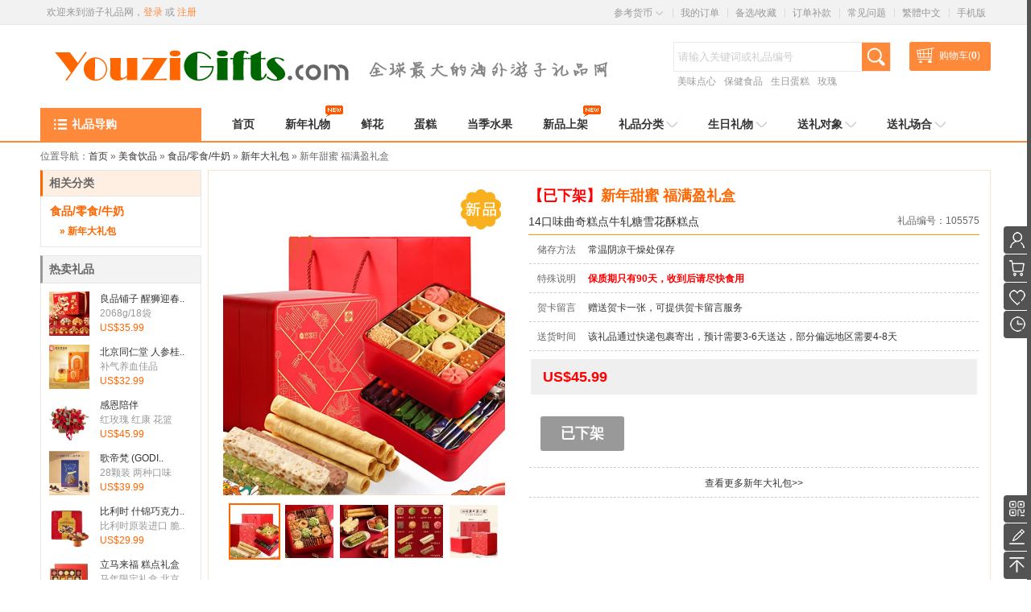

--- FILE ---
content_type: text/html; charset=utf-8
request_url: https://www.youzigifts.com/gift-105575.aspx
body_size: 12051
content:

<!DOCTYPE html PUBLIC "-//W3C//DTD XHTML 1.0 Transitional//EN" "http://www.w3.org/TR/xhtml1/DTD/xhtml1-transitional.dtd">
<html xmlns="http://www.w3.org/1999/xhtml">
<head>
    <meta http-equiv="Content-Type" content="text/html; charset=utf-8" />
    <meta http-equiv="X-UA-Compatible" content="IE=edge,chrome=1" />
    <meta name="renderer" content="webkit" />
    <title>新年甜蜜_福满盈礼盒_14口味曲奇糕点牛轧糖雪花酥糕点送中国大陆-新年大礼包送中国-游子礼品网</title>
    <meta name="keywords" content="新年大礼包,新年甜蜜,福满盈礼盒,14口味曲奇糕点牛轧糖雪花酥糕点" />
    <meta name="description" content="游子礼品网(YouziGifts.com)为全球海外华人递送新年大礼包“新年甜蜜 福满盈礼盒-14口味曲奇糕点牛轧糖雪花酥糕点”到中国大陆,为您传递心意、传递爱！" />
    <link rel="shortcut icon" type="image/x-icon" href="/images/s_youzigifts_com_favicon.ico" />
    <link rel="stylesheet" type="text/css" href="//static.youzigifts.com/Skin/CSS/Base.css?v=250113" />
    <link rel="stylesheet" type="text/css" href="//static.youzigifts.com/Skin/CSS/Gift.css?v=250113" />
    <script type="text/javascript" src="//static.youzigifts.com/Inc/jquery.min.js"></script>
    <script type="text/javascript" src="//static.youzigifts.com/Inc/jquery.tmpl.min.js"></script>
    <script type="text/javascript" src="//static.youzigifts.com/Inc/accounting.min.js"></script>
    <script type="text/javascript" src="//static.youzigifts.com/Inc/sweetalert.min.js"></script>
    <script type="text/javascript" src="//static.youzigifts.com/Inc/layer/layer.js"></script>
    <script type="text/javascript" src="//static.youzigifts.com/Inc/base.js?v=250113"></script>
    <script type="text/javascript" src="//static.youzigifts.com/Inc/Gift.js?v=250113"></script>
    <script type="text/javascript" src="//static.youzigifts.com/Inc/touchslider.js"></script>

    <link rel="stylesheet" href="//static.youzigifts.com/Inc/pictureViewer/pictureViewer.css" />
    <script type="text/javascript" src="//static.youzigifts.com/Inc/pictureViewer/jquery.mousewheel.min.js"></script>
    <script type="text/javascript" src="//static.youzigifts.com/Inc/pictureViewer/pictureViewer.js"></script>

    <link rel="stylesheet" type="text/css" href="//static.youzigifts.com/Inc/jquery.bxslider.css" />
    <script type="text/javascript" src="//static.youzigifts.com/Inc/jquery.bxslider.min.js"></script>

    <script type="text/javascript">
        var SiteDomainHttp = "https://www.youzigifts.com";
        var SellPriceRoundNum = 2;
        var SellPriceFormatStr = "US$#,##0.00";
        var RefPriceRoundNum = 2;
        var RefPriceFormatStr = "~US$#,##0.00";
        var SellPriceFormatStrS = "$###0.00";
        var Pdt_InStock = 0 * 1;
    </script>

    <script type="text/javascript">
        if (window.top !== window.self) {
            window.top.location = window.self.location.href; 
        }
    </script>
</head>
<body>
    
<!--头部-->
<style type="text/css">
.footer-help li { margin-left: 116px;  }
@media screen and (max-width:1200px)
{
    .slogan { display:none;}
    .footer-help li {  margin-left: 66px;}
}
</style>
<div class="site-nav-bg">
    <div class="site-nav w1180">
        <div id="ucHeader_divWelcome" class="sn-user-welcome fl">
            欢迎来到游子礼品网，<a href="/user/login.aspx" rel="nofollow">登录</a> 或 <a href="/user/reg.aspx" rel="nofollow">注册</a>
        </div>
        
        <div class="sn-quick-menu fr">
            <ul>
              <li class="li-cy-code">
                参考货币<i class="icon icon-drop"></i>
                <div class="drop-box">
                    <a href="javascript:;" onclick="javascript:setCyCode('USD')">美元</a>
                    <a href="javascript:;" onclick="javascript:setCyCode('CAD')">加元</a>
                    <a href="javascript:;" onclick="javascript:setCyCode('EUR')">欧元</a> 
                    <a href="javascript:;" onclick="javascript:setCyCode('GBP')">英镑</a> 
                    <a href="javascript:;" onclick="javascript:setCyCode('AUD')">澳元</a>
                    <a href="javascript:;" onclick="javascript:setCyCode('SGD')">新加坡元</a> 
                    <a href="javascript:;" onclick="javascript:setCyCode('JPY')">日元</a> 
                    <a href="javascript:;" onclick="javascript:setCyCode('CNY')">人民币</a>
                </div>
              </li>
              <li><a href="/user/orderlist.aspx" rel="nofollow">我的订单</a></li>
              <li><a href="/user/pdtlike.aspx" rel="nofollow">备选/收藏</a></li>
              <li><a href="/repay.aspx" rel="nofollow">订单补款</a></li>
              <li><a href="/helpcenter.aspx">常见问题</a></li>
              <li><a id="based">繁體中文</a></li>
              
              <li><a href="https://m.youzigifts.com/?f=pc" rel="nofollow">手机版</a></li>
            </ul>
        </div>
    </div>
</div>
<div class="header-box w1180 clearfix">
    <div class="logo fl">
        <a href="https://www.youzigifts.com/"><img src="//static.youzigifts.com/images/s_youzigifts_com_logo.png" alt="游子礼品网 Logo" /></a>
    </div>
    <div class="slogan fl">
        <img src="//static.youzigifts.com/images/s_youzigifts_com_slogan.gif" alt="游子礼品网 Slogan" />
    </div>
    <div class="header-right-box fr">
        <div class="search-box-bg">
            <div class="search-box">
                <form id="frmSearch" action="/search.aspx" method="get" onsubmit="return checkSearch();">
                    <input id="key" name="key" type="text" value="请输入关键词或礼品编号" class="inputSearch" onfocus="if(this.value=='请输入关键词或礼品编号'){this.value='';} this.className='inputSearch1';" onblur="this.className='inputSearch'" />
                    <span class="search-botton" onclick="javascript:if(checkSearch()){$$('frmSearch').submit();}"></span>
                </form>
            </div>
            <div id="ucHeader_divSearchKeywords" class="search-keywords"><ul><li><a href="/search.aspx?key=%e7%be%8e%e5%91%b3%e7%82%b9%e5%bf%83">美味点心</a></li><li><a href="/search.aspx?key=%e4%bf%9d%e5%81%a5%e9%a3%9f%e5%93%81">保健食品</a></li><li><a href="/search.aspx?key=%e7%94%9f%e6%97%a5%e8%9b%8b%e7%b3%95">生日蛋糕</a></li><li><a href="/search.aspx?key=%e7%8e%ab%e7%91%b0">玫瑰</a></li></ul></div>
        </div>
        <div id="divHeadCart">
            <div class="shopping-cart">
                <i class="icon icon-cart"></i>
                <a href="/cart.aspx" id="linkCart" rel="nofollow">购物车(<span id="ucHeader_spanCartCount" class="cartCount">0</span>)</a>
            </div>
            <div id="divCartAjax">
                <div id="divCartLoading">加载中……</div>
                <div id="divCartLoaded"></div>
            </div>
        </div>
    </div>
</div>

<!-- 导航菜单 -->
<div class="header-menu-bg clearfix">
    <div class="header-menu w1180">
        <ul id="lists">
            
            <li id="ucHeader_liMenuGide1" class="drap-menu list-first guide"><span><i class="icon guide-icon"></i>礼品导购</span>
                <div class="a-light">
                    <dl>
                        <dt>送礼对象</dt>
                        <dd><a href="/songfumu.aspx">送父母/长辈</a></dd>
                        <dd><a href="/songairen.aspx">送爱人/恋人</a></dd>
                        <dd><a href="/songhaizi.aspx">送孩子</a></dd>
                        <dd><a href="/songpengyou.aspx">送朋友</a></dd>
                    </dl>
                    <dl>
                        <dt>送礼场合</dt>
                        <dd><a href="/newyear.aspx" style="color:red">2.16除夕</a></dd>
                        <dd><a href="/birthday.aspx">生日礼物</a></dd>
                        <dd><a href="/category-0-0-2-0-0---1-1.aspx">结婚礼品</a></dd>
                        <dd><a href="/category-0-0-3-0-0---1-1.aspx">生子礼品</a></dd>
                        <dd><a href="/category-0-0-4-0-0---1-1.aspx">祝贺礼品</a></dd>
                        <dd><a href="/category-0-0-5-0-0---1-1.aspx">思念礼品</a></dd>
                        <dd><a href="/category-0-0-6-0-0---1-1.aspx">道谢礼品</a></dd>
                        <dd><a href="/category-0-0-7-0-0---1-1.aspx">道歉礼品</a></dd>
                        <dd><a href="/category-0-0-8-0-0---1-1.aspx">慰问礼品</a></dd>
                        <dd><a href="/category-0-0-9-0-0---1-1.aspx">纪念礼品</a></dd>
                        <dd><a href="/category-0-0-10-0-0---1-1.aspx">保健礼品</a></dd>
                        <dd id="ucHeader_liOccLast2"><a href="/category-0-0-11-0-0---1-1.aspx">探病礼品</a></dd>
                    </dl>
                    <dl>
                        <dt>收礼人爱好</dt>
                        <dd><a href="/category-0-0-0-1-0---1-1.aspx" rel="nofollow">爱饮酒</a></dd>
                        <dd><a href="/category-0-0-0-2-0---1-1.aspx" rel="nofollow">爱吸烟</a></dd>
                        <dd><a href="/category-0-0-0-3-0---1-1.aspx" rel="nofollow">爱品茶</a></dd>
                        <dd><a href="/category-0-0-0-4-0---1-1.aspx" rel="nofollow">爱咖啡</a></dd>
                        <dd><a href="/category-0-0-0-5-0---1-1.aspx" rel="nofollow">爱打扮</a></dd>
                        <dd><a href="/category-0-0-0-6-0---1-1.aspx" rel="nofollow">爱收藏</a></dd>
                        <dd><a href="/category-0-0-0-7-0---1-1.aspx" rel="nofollow">爱养生</a></dd>
                        <dd><a href="/category-0-0-0-8-0---1-1.aspx" rel="nofollow">爱运动</a></dd>
                        <dd><a href="/category-0-0-0-9-0---1-1.aspx" rel="nofollow">爱钓鱼</a></dd>
                        <dd><a href="/category-0-0-0-10-0---1-1.aspx" rel="nofollow">爱音乐</a></dd>
                        <dd><a href="/category-0-0-0-11-0---1-1.aspx" rel="nofollow">爱影视</a></dd>
                        <dd><a href="/category-0-0-0-12-0---1-1.aspx" rel="nofollow">爱旅游</a></dd>
                        <dd><a href="/category-0-0-0-13-0---1-1.aspx" rel="nofollow">爱浪漫</a></dd>
                        <dd><a href="/category-0-0-0-14-0---1-1.aspx" rel="nofollow">爱艺术</a></dd>
                        <dd><a href="/category-0-0-0-15-0---1-1.aspx" rel="nofollow">爱棋牌</a></dd>
                        <dd><a href="/category-0-0-0-16-0---1-1.aspx" rel="nofollow">爱书法</a></dd>
                        <dd><a href="/category-0-0-0-17-0---1-1.aspx" rel="nofollow">爱美食</a></dd>
                        <dd><a href="/category-0-0-0-18-0---1-1.aspx" rel="nofollow">爱塑身</a></dd>
                    </dl>
                </div>
            </li>
            <li id="ucHeader_liMenuBackHome"><a href="https://www.youzigifts.com/"><span>首页</span></a></li>
            <li><a href="https://www.youzigifts.com/newyear.aspx"><span>新年礼物</span></a><img src="https://www.youzigifts.com/skin/images/new.gif" align="absmiddle" class="new_flag" /></li>
            <li><a href="https://www.youzigifts.com/xianhua.aspx"><span>鲜花</span></a></li>
            <li><a href="https://www.youzigifts.com/dangao.aspx"><span>蛋糕</span></a></li>
            <li><a href="https://www.youzigifts.com/category-9-0-0-0-0---1-1.aspx"><span>当季水果</span></a></li>
            <li><a href="https://www.youzigifts.com/new.aspx"><span>新品上架</span></a><img src="//static.youzigifts.com/skin/images/new.gif" align="absmiddle" class="new_flag" /></li>
            <li class="drap-menu category"><a href="https://www.youzigifts.com/allcategory.aspx"><span>礼品分类<i class="icon icon-drop-lager"></i></span></a>
                <div class="a-light">
                    <table border="0">
                        <tr valign="top">
                            <td class="td1">
                                <dl>
                                    <dt><a href="/category-1-0-0-0-0---1-1.aspx">鲜花蛋糕</a></dt>
                                    <dd><a href="/xianhua.aspx">鲜花</a></dd>
                                    <dd><a href="/dangao.aspx">蛋糕</a></dd>
                                    <dd><a href="/category-9-0-0-0-0---1-1.aspx">当季水果</a></dd>
                                    <dd><a href="/category-5-0-0-0-0---1-1.aspx">绿植盆栽</a></dd>
                                </dl>
                                <dl>
                                    <dt><a href="/category-6-0-0-0-0---1-1.aspx">健康养生</a></dt>
                                    <dd><a href="/category-7-0-0-0-0---1-1.aspx">保健器材</a></dd>
                                    <dd><a href="/category-8-0-0-0-0---1-1.aspx">保健食品</a></dd>
                                </dl>
                            </td>
                            <td class="td2">
                                <dl>
                                    <dt><a href="/category-33-0-0-0-0---1-1.aspx">美食饮品</a></dt>
                                    
                                    
                                    <dd><a href="/category-50-0-0-0-0---1-1.aspx">食品/零食/牛奶</a></dd>
                                    <dd><a href="/category-36-0-0-0-0---1-1.aspx">糖果/巧克力</a></dd>
                                    <dd><a href="/category-34-0-0-0-0---1-1.aspx">红酒/洋酒/白酒</a></dd>
                                    <dd><a href="/category-35-0-0-0-0---1-1.aspx">茶叶/茶具/咖啡</a></dd>
                                </dl>
                                <dl>
                                    <dd><a href="/new.aspx"><b>新品上架</b></a></dd>
                                    <dd><a href="/newyear.aspx" style="color:red">2.16除夕</a></dd>
                                    <dd id="ucHeader_dd53"><a href="/category-53-0-0-0-0---1-1.aspx" style="color:red">新年大礼包</a></dd>
                                </dl>
                            </td>
                            <td class="td3">
                                <dl>
                                    <dt><a href="/category-20-0-0-0-0---1-1.aspx">居家生活</a></dt>
                                    <dd><a href="/category-23-0-0-0-0---1-1.aspx">厨房电器</a></dd>
                                    <dd><a href="/category-27-0-0-0-0---1-1.aspx">生活家电</a></dd>
                                    <dd><a href="/category-51-0-0-0-0---1-1.aspx">电子数码</a></dd>
                                    <dd><a href="/category-29-0-0-0-0---1-1.aspx">床上用品</a></dd>
                                    <dd><a href="/category-31-0-0-0-0---1-1.aspx">居家用品</a></dd>
                                    <dd><a href="/category-47-0-0-0-0---1-1.aspx">棋牌书法</a></dd>
                                    <dd><a href="/category-40-0-0-0-0---1-1.aspx">儿童用品</a></dd>
                                    <dd><a href="/category-59-0-0-0-0---1-1.aspx">宠物用品</a></dd>
                                </dl>
                            </td>
                            <td class="td4">
                                <dl>
                                    <dt><a href="/category-11-0-0-0-0---1-1.aspx">美丽时尚</a></dt>
                                    <dd><a href="/category-52-0-0-0-0---1-1.aspx">创意礼品</a></dd>
                                    <dd><a href="/category-55-0-0-0-0---1-1.aspx">毛绒玩具</a></dd>
                                    <dd><a href="/category-12-0-0-0-0---1-1.aspx">护肤/美妆</a></dd>
                                    <dd><a href="/category-13-0-0-0-0---1-1.aspx">香水/香氛</a></dd>
                                    <dd><a href="/category-14-0-0-0-0---1-1.aspx">首饰/项链/手链</a></dd>
                                    <dd><a href="/category-16-0-0-0-0---1-1.aspx">配饰/围巾/睡衣</a></dd>
                                    <dd><a href="/category-17-0-0-0-0---1-1.aspx">男士/剃须/皮带</a></dd>
                                </dl>
                            </td>
                        </tr>
                    </table>
                </div>
            </li>
            <li class="drap-menu"><a href="https://www.youzigifts.com/birthday.aspx"><span>生日礼物<i class="icon icon-drop-lager"></i></span></a>
                <div class="a-light">
                    <dl>
                        <dd><a href="/birthday-6.aspx">送妈妈/女性长辈</a></dd>
                        <dd><a href="/birthday-7.aspx">送爸爸/男性长辈</a></dd>
                        <dd><a href="/birthday-8.aspx">送老婆/女友</a></dd>
                        <dd><a href="/birthday-9.aspx">送老公/男友</a></dd>
                        <dd><a href="/birthday-3.aspx">送孩子</a></dd>
                        <dd><a href="/birthday-4.aspx">送朋友</a></dd>
                        <dd><a href="/birthday.aspx">所有生日礼品</a></dd>
                    </dl>
                </div>
            </li>
            <li class="drap-menu"><a href="https://www.youzigifts.com/allpersonality.aspx"><span>送礼对象<i class="icon icon-drop-lager"></i></span></a>
                <div class="a-light">
                    <dl>
                        <dt><a href="/songfumu.aspx">送父母/长辈</a></dt>
                        <dd><a href="/category-0-6-0-0-0---1-1.aspx">妈妈/女性长辈</a></dd>
                        <dd><a href="/category-0-7-0-0-0---1-1.aspx">爸爸/男性长辈</a></dd>
                    </dl>
                    <dl>
                        <dt><a href="/songairen.aspx">送爱人/恋人</a></dt>
                        <dd><a href="/category-0-8-0-0-0---1-1.aspx">老婆/女友</a></dd>
                        <dd><a href="/category-0-9-0-0-0---1-1.aspx">老公/男友</a></dd>
                    </dl>
                    <dl>
                        <dt><a href="/songhaizi.aspx">送孩子</a></dt>
                        <dd><a href="/category-0-10-0-0-0---1-1.aspx">婴儿(0-3岁)</a></dd>
                        <dd><a href="/category-0-11-0-0-0---1-1.aspx">幼儿(4-6岁)</a></dd>
                        <dd><a href="/category-0-12-0-0-0---1-1.aspx">少年(7-11岁)</a></dd>
                        <dd><a href="/category-0-13-0-0-0---1-1.aspx">青少年(12-17岁)</a></dd>
                        <dd><a href="/category-0-18-0-0-0---1-1.aspx">青年(17岁-)</a></dd>
                    </dl>
                    <dl>
                        <dt><a href="/songpengyou.aspx">送朋友</a></dt>
                        <dd><a href="/category-0-14-0-0-0---1-1.aspx">女性朋友</a></dd>
                        <dd><a href="/category-0-15-0-0-0---1-1.aspx">男性朋友</a></dd>
                    </dl>
                </div>
            </li>
            <li class="drap-menu"><a href="https://www.youzigifts.com/alloccasion.aspx"><span>送礼场合<i class="icon icon-drop-lager"></i></span></a>
                <div class="a-light">
                    <dl>
                        <dt>下一节日</dt>
                        <dd><a href="/newyear.aspx" style="color:red">2.16除夕</a></dd>
                    </dl>
                    <dl>
                        <dt>送礼场合</dt>
                        <dd><a href="/birthday.aspx">生日</a></dd>
                        <dd><a href="/category-0-0-2-0-0---1-1.aspx">结婚</a></dd>
                        <dd><a href="/category-0-0-3-0-0---1-1.aspx">生子</a></dd>
                        <dd><a href="/category-0-0-4-0-0---1-1.aspx">祝贺</a></dd>
                        <dd><a href="/category-0-0-5-0-0---1-1.aspx">思念</a></dd>
                        <dd><a href="/category-0-0-6-0-0---1-1.aspx">道谢</a></dd>
                        <dd><a href="/category-0-0-7-0-0---1-1.aspx">道歉</a></dd>
                        <dd><a href="/category-0-0-8-0-0---1-1.aspx">慰问</a></dd>
                        <dd><a href="/category-0-0-9-0-0---1-1.aspx">纪念</a></dd>
                        <dd><a href="/category-0-0-10-0-0---1-1.aspx">保健</a></dd>
                        <dd><a href="/category-0-0-11-0-0---1-1.aspx">探病</a></dd>
                        <dd><a href="/category-0-0-26-0-0---1-1.aspx">悼念</a></dd>
                    </dl>
                </div>
            </li>
        </ul>
    </div>
</div>
<!--/头部-->

<script id="tmplCartList" type="text/x-jquery-tmpl">
    {{if ResultCount > 0}}
    <div class="cartShowBox">
        <div class="listBox">
            {{each(i, pdt) DataList}}
            <div class="row">
                <div class="cell1">
                    <a href="/gift-{{= PdtID}}.aspx" target="_blank"><img src="${PdtPic}" alt="" /></a>
                </div>
                <div class="cell2 a-light">
                    <div class="txt">
                        {{if ParentID > 0}}<font color='red'>┗组合</font> {{/if}}
                        <a href="/gift-{{= PdtID}}.aspx">{{= PdtName}}</a>
                    </div>
                    <div class="txt">
                        {{if CartStockStr != ''}}<span class="ajaxStockStr">{{= CartStockStr}}</span>{{/if}}
                        {{= SpecAttrVaue}}
                    </div>
                </div>
                <div class="cell3">
                    <span class="price-sell">{{= SellPriceStr}}</span> x {{= Count}}<br />
                    <a href="javascript:;" onclick="delCartItem('delCart', {{= CartID}}, 'TopCart');">删除</a>
                </div>
            </div>
            {{/each}}
        </div>
        <div class="totalRow">
            <div class="totalCell1">
                选中<strong>{{= SelectedCount}}</strong>件，共计<strong>{{= PriceTotalStr}}</strong>{{if DiscountTotal > 0}} <font color='red'>(已优惠{{= DiscountTotalStr}})</font>{{/if}}
            </div>
            <div class="totalCell2">
                <a href="/cart.aspx" class="link-btn">去购物车</a>
            </div>
        </div>
    </div>
    {{else}}
    <div class="cartError">{{html ErrorMsg}}</div>
    {{/if}}
</script>

<!--/导航菜单-->



    <!--体部-->
    <div class="Nav">
        <strong>位置导航：</strong><a href="/">首页</a> &raquo; <a href="category-33-0-0-0-0---1-1.aspx">美食饮品</a> &raquo; <a href="category-50-0-0-0-0---1-1.aspx">食品/零食/牛奶</a> &raquo; <a href="category-53-0-0-0-0---1-1.aspx">新年大礼包</a> &raquo; 新年甜蜜 福满盈礼盒</div>
    <div class="classBox">
        <!--右边-->
        <div class="classInfo">
            <!--基本信息-->
            <div class="baseInfo">
                <div class="PPic">
                    <div id="divPdtPicSwipe">
                        <div class="swipe">
                            <ul id="top_slider">
                                <li><img id="imgPdtPicSlider1"  src="//img.youzigifts.com/pic/105/M/575.jpg?_uptime=20211210154841" alt="" /></li><li><img   src="//img.youzigifts.com/pic/105/M/575a.jpg?_uptime=20211210154841" alt="" /></li><li><img   src="//img.youzigifts.com/pic/105/M/575b.jpg?_uptime=20211210154841" alt="" /></li><li><img   src="//img.youzigifts.com/pic/105/M/575c.jpg?_uptime=20211210154841" alt="" /></li><li><img   src="//img.youzigifts.com/pic/105/M/575d.jpg?_uptime=20211210154841" alt="" /></li>
                            </ul>
                            <div id="pagenavi">
                                <a href="javascript:void(0);" class="active"><img id="imgPdtPicPage1" src="//img.youzigifts.com/pic/105/T/575.jpg?_uptime=20211210154841" alt="" /></a><a href="javascript:void(0);"><img  src="//img.youzigifts.com/pic/105/T/575a.jpg?_uptime=20211210154841" alt="" /></a><a href="javascript:void(0);"><img  src="//img.youzigifts.com/pic/105/T/575b.jpg?_uptime=20211210154841" alt="" /></a><a href="javascript:void(0);"><img  src="//img.youzigifts.com/pic/105/T/575c.jpg?_uptime=20211210154841" alt="" /></a><a href="javascript:void(0);"><img  src="//img.youzigifts.com/pic/105/T/575d.jpg?_uptime=20211210154841" alt="" /></a>
                            </div>
                        </div>
                        <div class="watermark">
                            <img src="//static.youzigifts.com/skin/images/watermark_new.png" />
                        </div>
                        <script type="text/javascript">
                            if ($('#pagenavi').length > 0) {
                                var active = 0;
                                var as = document.getElementById('pagenavi').getElementsByTagName('a');
                                for (var i = 0; i < as.length; i++) {
                                    (function () {
                                        var j = i;
                                        as[i].onmouseover = function () {
                                            t2.slide(j);
                                            return false;
                                        }
                                    })();
                                }
                                var t2 = new TouchSlider({
                                    id: 'top_slider', speed: 600, timeout: 5000, before: function (index) {
                                        as[active].className = '';
                                        active = index;
                                        as[active].className = 'active';
                                    }
                                });
                            }
                        </script>
                    </div>
                    
                </div>
                <div class="infoBox">
                    <h1 class="c-default"><font color='red'>【已下架】</font>新年甜蜜 福满盈礼盒</h1>
                    <div class="infoTJ">
                        <h2>14口味曲奇糕点牛轧糖雪花酥糕点</h2>
                        <div class="pdtId">礼品编号：105575</div>
                    </div>
                    <div class="infoMenu">
                        <table width="100%" border="0" cellpadding="0" cellspacing="1" id="infoTable">
                            
                            
                            
                            
                                    <tr class="trAttr">
                                        <td class="infoTableName">储存方法</td>
                                        <td>常温阴凉干燥处保存</td>
                                    </tr>
                                
                                    <tr class="trAttr">
                                        <td class="infoTableName">特殊说明</td>
                                        <td><b><font color="red">保质期只有90天，收到后请尽快食用</font></b></td>
                                    </tr>
                                
                            
                                
                                <tr class="trRed">
                                    <td class="infoTableName">贺卡留言</td>
                                    <td>
                                        
                                                赠送贺卡一张，可提供贺卡留言服务
                                            
                                    </td>
                                </tr>

                                
                                <tr class="trRed">
                                    <td class="infoTableName">送货时间</td>
                                    <td>
                                        
                                        该礼品通过快递包裹寄出，预计需要3-6天送达，部分偏远地区需要4-8天
                                        
                                    </td>
                                </tr>
                                
                        </table>
                        
                        <table width="100%" border="0" cellpadding="0" cellspacing="1" class="infoNoticeTable">
                            
                            

                            

                            <tr>
                                <td>
                                    

                                    <div id="divSellPrice" class="price-product"><span class="price-sell">US$45.99</span></div>

                                    
                                    
                                    <form id="frmAddToCart" action="/addtocart.aspx" method="post" onsubmit="return CheckAddToCart();" class="notranslate">
                                        <input type="hidden" name="txtPdtID" value="105575" />
                                        <input type="hidden" id="txtSpecID" name="txtSpecID" />
                                        <input name="txtSpecName" type="hidden" id="txtSpecName" />
                                        <input type="hidden" id="txtSpecValue" name="txtSpecValue" />
                                        <input type="hidden" id="txtArriveTime" name="txtArriveTime" />
                                        <input name="txtAttrName" type="hidden" id="txtAttrName" />
                                        <input type="hidden" id="txtAttrValue" name="txtAttrValue" />
                                        <input type="hidden" id="txtCombPdtIds" name="txtCombPdtIds" />
                                        <input type="hidden" id="txtDeliverCityName" name="txtDeliverCityName" />
                                        <input name="txtSellPriceUSD" type="hidden" id="txtSellPriceUSD" value="45.99" />
                                        <input name="txtSellPrice" type="hidden" id="txtSellPrice" value="45.99" />
                                        <input name="txtDeletePrice" type="hidden" id="txtDeletePrice" />
                                        <input name="txtRefPrice" type="hidden" id="txtRefPrice" />
                                        <input type="hidden" id="txtJieriRate" name="txtJieriRate" value="1" />
                                        <input name="hidLoadTime" type="hidden" id="hidLoadTime" value="1769691471" />
                                        <input name="hidLoadCode" type="hidden" id="hidLoadCode" value="97681B7F379E362BA6BD9AA3C74CDA9E" />

                                        <div id="divSelectSpecAttr">

                                            

                                            

                                            

                                            <div id="divAddCartBox">
                                                <div id="btnAddToCart"><span class="link-btn-xxx-gray">已下架</span></div>
                                                <div id="btnAddToCart1" style="display:none">
                                                    <div class="link-btn-xxx-gray" onclick="alertDeliverArea();">加入购物车</div>
                                                </div>
                                                
                                                
                                                <div id="divRedirectLoading" style="display:none;">正在跳转，请稍候…</div>
                                                <div id="divPdtLike">
                                                    <div class="like-btn-box btnAddLike_105575" style='display:none;' onclick="PdtLike(105575, 'pdtLike');"><span class="icon-new icon-new-like"></span>加入备选</div>
                                                    <div class="like-btn-box active btnUnLike_105575" style='display:none;' onclick="PdtLike(105575, 'pdtUnLike');"><span class="icon-new icon-new-like active"></span>已备选</div>
                                                </div>
                                            </div>
                                        </div>
                                    </form>
                                    
                                </td>
                            </tr>
                        </table>
                        
                        <table width="100%" border="0" cellpadding="0" cellspacing="1" class="infoNoticeTable" >
                            <tr>
                                <td colspan="2" align="center">
                                    <a href="/category-53-0-0-0-0---1-1.aspx" target="_blank">查看更多新年大礼包>></a>
                                </td>
                            </tr>
                        </table>
                    </div>
                </div>
                <!--组合优惠-->
                
                <!--/组合优惠-->
            </div>
            <div class="hide" style="height:0; width:0;">
                
            </div>
            <!--/基本信息-->
            
            
    
            <!--订购记录滚动-->
            
            <!--/订购记录滚动-->

            <!--缺货推荐-->
            <div id="divSoldOutRecommend">
                <div class="historyMoreT"><strong>浏览了该礼品的用户最终购买了</strong></div>
                <div class="historyMoreC">
                    
                            <div class="showBox">
                                <div class="picShow">
                                    <a href="/gift-107133.aspx" target="_blank"><img src="//img.youzigifts.com/pic/107/S/133.jpg?_uptime=20260120162122" alt="新年大礼包-新年快乐 - 红酒礼盒+卤味礼盒+坚果礼盒+糕点礼盒" /></a>
                                    
                                    
                                </div>
                                <dl>
                                    <dt><a href="/gift-107133.aspx" title="新年大礼包-新年快乐 - 红酒礼盒+卤味礼盒+坚果礼盒+糕点礼盒">新年大礼包-新年快乐</a></dt>
                                    <dd class="pdtDescn">红酒礼盒+卤味礼盒+坚果..</dd>
                                    <dd class="price-list"><span class="price-sell">US$142.99</span></dd>
                                </dl>
                            </div>
                        
                            <div class="showBox">
                                <div class="picShow">
                                    <a href="/gift-107126.aspx" target="_blank"><img src="//img.youzigifts.com/pic/107/S/126.jpg?_uptime=20260115165520" alt="新年大礼包-合家欢乐 - 半甜葡萄酒礼盒+广东腊味礼盒+坚果礼盒+红枣果干礼盒" /></a>
                                    
                                    
                                </div>
                                <dl>
                                    <dt><a href="/gift-107126.aspx" title="新年大礼包-合家欢乐 - 半甜葡萄酒礼盒+广东腊味礼盒+坚果礼盒+红枣果干礼盒">新年大礼包-合家欢乐</a></dt>
                                    <dd class="pdtDescn">半甜葡萄酒礼盒+广东腊味..</dd>
                                    <dd class="price-list"><span class="price-sell">US$138.99</span></dd>
                                </dl>
                            </div>
                        
                            <div class="showBox">
                                <div class="picShow">
                                    <a href="/gift-107137.aspx" target="_blank"><img src="//img.youzigifts.com/pic/107/S/137.jpg?_uptime=20260128154907" alt="新年大礼包-万事如意 - 肉类大礼包" /></a>
                                    
                                    
                                </div>
                                <dl>
                                    <dt><a href="/gift-107137.aspx" title="新年大礼包-万事如意 - 肉类大礼包">新年大礼包-万事如意</a></dt>
                                    <dd class="pdtDescn">肉类大礼包</dd>
                                    <dd class="price-list"><span class="price-sell">US$109.99</span></dd>
                                </dl>
                            </div>
                        
                            <div class="showBox">
                                <div class="picShow">
                                    <a href="/gift-107130.aspx" target="_blank"><img src="//img.youzigifts.com/pic/107/S/130.jpg?_uptime=20260116143005" alt="新年大礼包-团团圆圆 - 坚果礼盒+烤鸭礼盒+卤味礼盒+桃芝麻黑豆粉礼盒" /></a>
                                    
                                    
                                </div>
                                <dl>
                                    <dt><a href="/gift-107130.aspx" title="新年大礼包-团团圆圆 - 坚果礼盒+烤鸭礼盒+卤味礼盒+桃芝麻黑豆粉礼盒">新年大礼包-团团圆圆</a></dt>
                                    <dd class="pdtDescn">坚果礼盒+烤鸭礼盒+卤味..</dd>
                                    <dd class="price-list"><span class="price-sell">US$119.99</span></dd>
                                </dl>
                            </div>
                        
                            <div class="showBox">
                                <div class="picShow">
                                    <a href="/gift-107129.aspx" target="_blank"><img src="//img.youzigifts.com/pic/107/S/129.jpg?_uptime=20260116135830" alt="新年大礼包-新春大吉 - 双支葡萄酒组合+坚果礼盒+巧克力+港式糕点礼盒" /></a>
                                    <div class="pdtStockStr">库存紧张</div>
                                    
                                </div>
                                <dl>
                                    <dt><a href="/gift-107129.aspx" title="新年大礼包-新春大吉 - 双支葡萄酒组合+坚果礼盒+巧克力+港式糕点礼盒">新年大礼包-新春大吉</a></dt>
                                    <dd class="pdtDescn">双支葡萄酒组合+坚果礼盒..</dd>
                                    <dd class="price-list"><span class="price-sell">US$136.99</span></dd>
                                </dl>
                            </div>
                        
                            <div class="showBox">
                                <div class="picShow">
                                    <a href="/gift-107140.aspx" target="_blank"><img class="lazy" src="/images/lazy-pic.gif" data-original="//img.youzigifts.com/pic/107/S/140.jpg?_uptime=20260128185004" alt="新年大礼包-大吉大利 - 红酒坚果肉类大礼包" /></a>
                                    
                                    
                                </div>
                                <dl>
                                    <dt><a href="/gift-107140.aspx" title="新年大礼包-大吉大利 - 红酒坚果肉类大礼包">新年大礼包-大吉大利</a></dt>
                                    <dd class="pdtDescn">红酒坚果肉类大礼包</dd>
                                    <dd class="price-list"><span class="price-sell">US$129.99</span></dd>
                                </dl>
                            </div>
                        
                            <div class="showBox">
                                <div class="picShow">
                                    <a href="/gift-107139.aspx" target="_blank"><img class="lazy" src="/images/lazy-pic.gif" data-original="//img.youzigifts.com/pic/107/S/139.jpg?_uptime=20260128180304" alt="新年大礼包-阖家幸福 - 牛羊肉坚果糕点零食大礼包" /></a>
                                    
                                    
                                </div>
                                <dl>
                                    <dt><a href="/gift-107139.aspx" title="新年大礼包-阖家幸福 - 牛羊肉坚果糕点零食大礼包">新年大礼包-阖家幸福</a></dt>
                                    <dd class="pdtDescn">牛羊肉坚果糕点零食大礼包</dd>
                                    <dd class="price-list"><span class="price-sell">US$115.99</span></dd>
                                </dl>
                            </div>
                        
                            <div class="showBox">
                                <div class="picShow">
                                    <a href="/gift-107138.aspx" target="_blank"><img class="lazy" src="/images/lazy-pic.gif" data-original="//img.youzigifts.com/pic/107/S/138.jpg?_uptime=20260128163200" alt="新年大礼包-马年大吉 - 坚果糕点零食大礼包" /></a>
                                    
                                    
                                </div>
                                <dl>
                                    <dt><a href="/gift-107138.aspx" title="新年大礼包-马年大吉 - 坚果糕点零食大礼包">新年大礼包-马年大吉</a></dt>
                                    <dd class="pdtDescn">坚果糕点零食大礼包</dd>
                                    <dd class="price-list"><span class="price-sell">US$125.99</span></dd>
                                </dl>
                            </div>
                        
                            <div class="showBox">
                                <div class="picShow">
                                    <a href="/gift-107068.aspx" target="_blank"><img class="lazy" src="/images/lazy-pic.gif" data-original="//img.youzigifts.com/pic/107/S/068.jpg?_uptime=20260106163342" alt="良品铺子 罐装坚果礼盒 - 8罐100%纯坚果" /></a>
                                    
                                    
                                </div>
                                <dl>
                                    <dt><a href="/gift-107068.aspx" title="良品铺子 罐装坚果礼盒 - 8罐100%纯坚果">良品铺子 罐装坚果礼盒</a></dt>
                                    <dd class="pdtDescn">8罐100%纯坚果</dd>
                                    <dd class="price-list"><span class="price-sell">US$39.99</span></dd>
                                </dl>
                            </div>
                        
                            <div class="showBox">
                                <div class="picShow">
                                    <a href="/gift-107066.aspx" target="_blank"><img class="lazy" src="/images/lazy-pic.gif" data-original="//img.youzigifts.com/pic/107/S/066.jpg?_uptime=20260106152351" alt="良品铺子 醒狮迎春坚果礼盒 - 2068g/18袋" /></a>
                                    
                                    
                                </div>
                                <dl>
                                    <dt><a href="/gift-107066.aspx" title="良品铺子 醒狮迎春坚果礼盒 - 2068g/18袋">良品铺子 醒狮迎春坚果礼..</a></dt>
                                    <dd class="pdtDescn">2068g/18袋</dd>
                                    <dd class="price-list"><span class="price-sell">US$35.99</span></dd>
                                </dl>
                            </div>
                        
                            <div class="showBox">
                                <div class="picShow">
                                    <a href="/gift-107063.aspx" target="_blank"><img class="lazy" src="/images/lazy-pic.gif" data-original="//img.youzigifts.com/pic/107/S/063.jpg?_uptime=20260106144111" alt="月盛斋 清真香荟牛羊肉礼盒 - 中华老字号北京特产 2000g" /></a>
                                    
                                    
                                </div>
                                <dl>
                                    <dt><a href="/gift-107063.aspx" title="月盛斋 清真香荟牛羊肉礼盒 - 中华老字号北京特产 2000g">月盛斋 清真香荟牛羊肉礼..</a></dt>
                                    <dd class="pdtDescn">中华老字号北京特产 20..</dd>
                                    <dd class="price-list"><span class="price-sell">US$49.99</span></dd>
                                </dl>
                            </div>
                        
                            <div class="showBox">
                                <div class="picShow">
                                    <a href="/gift-105947.aspx" target="_blank"><img class="lazy" src="/images/lazy-pic.gif" data-original="//img.youzigifts.com/pic/105/S/947.jpg?_uptime=20231226120128" alt="全聚德 烤鸭礼盒 - 北京烤鸭 味道正宗" /></a>
                                    
                                    
                                </div>
                                <dl>
                                    <dt><a href="/gift-105947.aspx" title="全聚德 烤鸭礼盒 - 北京烤鸭 味道正宗">全聚德 烤鸭礼盒</a></dt>
                                    <dd class="pdtDescn">北京烤鸭 味道正宗</dd>
                                    <dd class="price-list"><span class="price-sell">US$39.99</span></dd>
                                </dl>
                            </div>
                        
                            <div class="showBox">
                                <div class="picShow">
                                    <a href="/gift-104053.aspx" target="_blank"><img class="lazy" src="/images/lazy-pic.gif" data-original="//img.youzigifts.com/pic/104/S/053.jpg?_uptime=20240111124539" alt="金华火腿年货礼盒4斤礼盒 - 正宗金华火腿块 切片装" /></a>
                                    
                                    
                                </div>
                                <dl>
                                    <dt><a href="/gift-104053.aspx" title="金华火腿年货礼盒4斤礼盒 - 正宗金华火腿块 切片装">金华火腿年货礼盒4斤礼盒</a></dt>
                                    <dd class="pdtDescn">正宗金华火腿块 切片装</dd>
                                    <dd class="price-list"><span class="price-sell">US$45.99</span></dd>
                                </dl>
                            </div>
                        
                            <div class="showBox">
                                <div class="picShow">
                                    <a href="/gift-107103.aspx" target="_blank"><img class="lazy" src="/images/lazy-pic.gif" data-original="//img.youzigifts.com/pic/107/S/103.jpg?_uptime=20260113125338" alt="沃隆 佳意礼纯坚果礼盒 - 11种丰富搭配" /></a>
                                    
                                    
                                </div>
                                <dl>
                                    <dt><a href="/gift-107103.aspx" title="沃隆 佳意礼纯坚果礼盒 - 11种丰富搭配">沃隆 佳意礼纯坚果礼盒</a></dt>
                                    <dd class="pdtDescn">11种丰富搭配</dd>
                                    <dd class="price-list"><span class="price-sell">US$35.99</span></dd>
                                </dl>
                            </div>
                        
                            <div class="showBox">
                                <div class="picShow">
                                    <a href="/gift-107136.aspx" target="_blank"><img class="lazy" src="/images/lazy-pic.gif" data-original="//img.youzigifts.com/pic/107/S/136.jpg?_uptime=20260128151327" alt="澳门葡记招牌点心年货礼包 - 澳门经典糕点特产小吃" /></a>
                                    
                                    
                                </div>
                                <dl>
                                    <dt><a href="/gift-107136.aspx" title="澳门葡记招牌点心年货礼包 - 澳门经典糕点特产小吃">澳门葡记招牌点心年货礼包</a></dt>
                                    <dd class="pdtDescn">澳门经典糕点特产小吃</dd>
                                    <dd class="price-list"><span class="price-sell">US$45.99</span></dd>
                                </dl>
                            </div>
                        
                </div>
            </div>
            <!--/缺货推荐-->

            <!--商品描述-->
            
            <!--/商品描述-->
            <!--感兴趣商品-->
            
            <!--/感兴趣商品-->
            <!--购买记录-->
            
            <!--/购买记录-->
            <!--商品评论-->
            
            <!--/商品评论-->
        </div>
        <!--/右边-->
        <div class="classLeft">
            <!--商品分类-->
            <div class="classTitle">
                <strong>相关分类</strong></div>
            <div class="classContent a-light">
                
                        <dl>
                            <dt><a href="/category-50-0-0-0-0---1-1.aspx">
                                食品/零食/牛奶
                            </a></dt>
                    
                        <dd>
                            <a href="/category-53-0-0-0-0---1-1.aspx">
                                <strong>&raquo;
                                新年大礼包
                                </strong>
                            </a>
                        </dd>
                    
                        </dl>
                    
            </div>
            <!--/商品分类-->
            <!--左侧广告-->
            
            <!--/左侧广告-->
            <!--分类排行-->
            <div id="divTop10">
                <div class="classTopT"><strong>热卖礼品</strong></div>
                <div class="classTopC">
                    <ul>
                        
                                <li>
                                    <div class="left">
                                        <a href="/gift-107066.aspx" target="_blank"><img src="//img.youzigifts.com/pic/107/T/066.jpg?_uptime=20260106152351" alt="良品铺子 醒狮迎春坚果礼盒 - 2068g/18袋" /></a>
                                    </div>
                                    <div class="right">
                                        <a href="/gift-107066.aspx" title="良品铺子 醒狮迎春坚果礼盒 - 2068g/18袋" target="_blank">良品铺子 醒狮迎春..</a><br />
                                        2068g/18袋<br />
                                        <span class="price-side"><span class="price-sell">US$35.99</span></span>
                                    </div>
                                </li>
                            
                                <li>
                                    <div class="left">
                                        <a href="/gift-106668.aspx" target="_blank"><img src="//img.youzigifts.com/pic/106/T/668.jpg?_uptime=20250424112556" alt="北京同仁堂 人参桂圆红枣枸杞茶（3盒） - 补气养血佳品" /></a>
                                    </div>
                                    <div class="right">
                                        <a href="/gift-106668.aspx" title="北京同仁堂 人参桂圆红枣枸杞茶（3盒） - 补气养血佳品" target="_blank">北京同仁堂 人参桂..</a><br />
                                        补气养血佳品<br />
                                        <span class="price-side"><span class="price-sell">US$32.99</span></span>
                                    </div>
                                </li>
                            
                                <li>
                                    <div class="left">
                                        <a href="/gift-106644.aspx" target="_blank"><img src="//img.youzigifts.com/pic/106/T/644.jpg?_uptime=20250422115000" alt="感恩陪伴 - 红玫瑰 红康 花篮" /></a>
                                    </div>
                                    <div class="right">
                                        <a href="/gift-106644.aspx" title="感恩陪伴 - 红玫瑰 红康 花篮" target="_blank">感恩陪伴</a><br />
                                        红玫瑰 红康 花篮<br />
                                        <span class="price-side"><span class="price-sell">US$45.99</span></span>
                                    </div>
                                </li>
                            
                                <li>
                                    <div class="left">
                                        <a href="/gift-106834.aspx" target="_blank"><img src="//img.youzigifts.com/pic/106/T/834.jpg?_uptime=20250903175004" alt="歌帝梵 (GODIVA) 臻萃系列巧克力 - 28颗装 两种口味" /></a>
                                    </div>
                                    <div class="right">
                                        <a href="/gift-106834.aspx" title="歌帝梵 (GODIVA) 臻萃系列巧克力 - 28颗装 两种口味" target="_blank">歌帝梵 (GODI..</a><br />
                                        28颗装 两种口味<br />
                                        <span class="price-side"><span class="price-sell">US$39.99</span></span>
                                    </div>
                                </li>
                            
                                <li>
                                    <div class="left">
                                        <a href="/gift-107000.aspx" target="_blank"><img src="//img.youzigifts.com/pic/107/T/000.jpg?_uptime=20251216104641" alt="比利时 什锦巧克力饼干礼盒 - 比利时原装进口 脆香醇厚" /></a>
                                    </div>
                                    <div class="right">
                                        <a href="/gift-107000.aspx" title="比利时 什锦巧克力饼干礼盒 - 比利时原装进口 脆香醇厚" target="_blank">比利时 什锦巧克力..</a><br />
                                        比利时原装进口 脆..<br />
                                        <span class="price-side"><span class="price-sell">US$29.99</span></span>
                                    </div>
                                </li>
                            
                                <li>
                                    <div class="left">
                                        <a href="/gift-107120.aspx" target="_blank"><img src="//img.youzigifts.com/pic/107/T/120.jpg?_uptime=20260115131957" alt="立马来福 糕点礼盒 - 马年限定礼盒 北京特产送长辈" /></a>
                                    </div>
                                    <div class="right">
                                        <a href="/gift-107120.aspx" title="立马来福 糕点礼盒 - 马年限定礼盒 北京特产送长辈" target="_blank">立马来福 糕点礼盒</a><br />
                                        马年限定礼盒 北京..<br />
                                        <span class="price-side"><span class="price-sell">US$42.99</span></span>
                                    </div>
                                </li>
                            
                                <li>
                                    <div class="left">
                                        <a href="/gift-106888.aspx" target="_blank"><img src="//img.youzigifts.com/pic/106/T/888.jpg?_uptime=20251106173759" alt="冬日暖阳 - 香槟玫瑰 郁金香" /></a>
                                    </div>
                                    <div class="right">
                                        <a href="/gift-106888.aspx" title="冬日暖阳 - 香槟玫瑰 郁金香" target="_blank">冬日暖阳</a><br />
                                        香槟玫瑰 郁金香<br />
                                        <span class="price-side"><span class="price-sell">US$39.99</span></span>
                                    </div>
                                </li>
                            
                                <li>
                                    <div class="left">
                                        <a href="/gift-106690.aspx" target="_blank"><img src="//img.youzigifts.com/pic/106/T/690.jpg?_uptime=20250424180042" alt="五谷磨房 滋补豆浆粉（2盒） - 药食同源 黄芪党参豆浆粉 五黑豆浆粉" /></a>
                                    </div>
                                    <div class="right">
                                        <a href="/gift-106690.aspx" title="五谷磨房 滋补豆浆粉（2盒） - 药食同源 黄芪党参豆浆粉 五黑豆浆粉" target="_blank">五谷磨房 滋补豆浆..</a><br />
                                        药食同源 黄芪党参..<br />
                                        <span class="price-side"><span class="price-sell">US$19.99</span></span>
                                    </div>
                                </li>
                            
                                <li>
                                    <div class="left">
                                        <a href="/gift-106695.aspx" target="_blank"><img src="//img.youzigifts.com/pic/106/T/695.jpg?_uptime=20250425100601" alt="香港美心 东方酥味礼盒 - 7种口味 味味精品" /></a>
                                    </div>
                                    <div class="right">
                                        <a href="/gift-106695.aspx" title="香港美心 东方酥味礼盒 - 7种口味 味味精品" target="_blank">香港美心 东方酥味..</a><br />
                                        7种口味 味味精品<br />
                                        <span class="price-side"><span class="price-sell">US$35.99</span></span>
                                    </div>
                                </li>
                            
                                <li>
                                    <div class="left">
                                        <a href="/gift-106691.aspx" target="_blank"><img src="//img.youzigifts.com/pic/106/T/691.jpg?_uptime=20250424181856" alt="药食同源滋补粥料 - 添加珍稀药材 滋补养生杂粮" /></a>
                                    </div>
                                    <div class="right">
                                        <a href="/gift-106691.aspx" title="药食同源滋补粥料 - 添加珍稀药材 滋补养生杂粮" target="_blank">药食同源滋补粥料</a><br />
                                        添加珍稀药材 滋补..<br />
                                        <span class="price-side"><span class="price-sell">US$29.99</span></span>
                                    </div>
                                </li>
                            
                    </ul>
                </div>
            </div>
            <!--/分类排行-->
            <!--相关文章-->
            
            <!--/相关文章-->
        </div>
    </div>
    <!--/体部-->
    <!--浏览记录-->
    
    <!--/浏览记录-->

    <script type="text/javascript" src="//static.youzigifts.com/Inc/jquery.lazyload.js"></script>

    <script type="text/javascript">
        $("img.lazy").lazyload({ 
		        effect : "fadeIn"
        });
        $("img.lazy-history").lazyload({ 
		        effect : "fadeIn"
        });
        $("img.lazy-history-ex").lazyload({
            effect: "fadeIn"
        });

        $(".icon-back-top").on('click', function () {
            scrollToEx();
        });
    </script>

    <script type="text/javascript">setCookie('ShoppingBackUrl',location.href,30);</script>

    
<!--页脚-->
<div class="aboutus-bg w1180">
    <div class="aboutus-box clearfix">
        <div class="aboutus fl">
            <h2><span>游子礼品网简介（YouziGifts.com）</span></h2>
<p>YouziGifts 已被 YouZiLi.com 全资收购，感谢您长期以来的支持！YouZiLi将为您提供更多礼品选择、更优质的送礼服务。</p>
<p>游子礼网站自2008年开始运营，18年时间已为超过50万海外华人提供优质“代送礼”服务。“海外订购、国内送货”，礼品由中国国内直接发往国内，方便快捷。鲜花、蛋糕由各城市门店在您指定的日期当天制作、当天配送，新鲜直达。所有礼品均支持国际信用卡支付、PayPal担保支付。游子礼更是提供30天不满意退换货服务，让您无后顾之忧。</p>
        </div>
        <div class="weixin-box fr">
            <div class="wx-inner-box">
                <span>
                    <img src="//static.youzigifts.com/images/weixin_yzl_kefu.png" /></span>
                <span class="wx-text">
                    <strong>微信客服号</strong>
                    <em>扫码加微信<br />
                        咨询问题<br />
                        查询订单</em>
                </span>
            </div>
            <div class="wx-inner-box">
                <span>
                    <img src="//static.youzigifts.com/images/weixin_yzl_gzh.png" /></span>
                <span class="wx-text">
                    <strong>微信公众号</strong>
                    <em>扫码加微信<br />
                        获取最新<br />
                        优惠信息</em>
                </span>
            </div>
        </div>
    </div>
</div>

<div class="footer-bg">
    <div class="footer-box w1180">
        <div id="ucFooter_divFooterPolicy" class="policy">
            <ul>
                <li>
                    <a href="/summary.aspx" target="_blank">
                        <span class="icon icon-policy1"></span>
                        <span class="policy-text">
                            
                            <em>专业提供代送礼服务</em>
                            <i>海外订购礼品递送中国亲友</i>
                            
                        </span>
                    </a>
                </li>
                <li class="policy-deliver">
                    <a href="/deliver.aspx" target="_blank">
                        <span class="icon icon-policy2"></span>
                        <span class="policy-text">
                            <em>海外订购、国内送货</em>
                            <i>礼品由中国国内直接发往国内</i>
                        </span>
                    </a>
                </li>
                <li>
                    <a href="/help.aspx?id=42" target="_blank">
                        <span class="icon icon-policy4"></span>
                        <span class="policy-text">
                            <em>指定日期送达</em>
                            <i>鲜花、蛋糕免费指定日期送达</i>
                        </span>
                    </a>
                </li>
                <li>
                    <a href="/payment.aspx" target="_blank">
                        <span class="icon icon-policy3"></span>
                        <span class="policy-text">
                            <em>国际信用卡支付</em>
                            <i>支持国际信用卡、微信支付</i>
                        </span>
                    </a>
                </li>
                <li>
                    <a href="/help.aspx?id=8" target="_blank">
                        <span class="icon icon-policy5"></span>
                        <span class="policy-text">
                            <em>30天包退换</em>
                            <i>不满意全额退款</i>
                        </span>
                    </a>
                </li>
            </ul>
        </div>
        <div class="footer-help">
            <ul>
                <li>
                    <dl>
                        <dt>如何订购</dt>
                        
                        <dd><a href="/aboutus.aspx" rel="nofollow">一分钟了解“游子礼品网”</a></dd>
                        
                        <dd><a href="/help.aspx?id=1" rel="nofollow">游子礼品网提供什么服务</a></dd>
                        <dd><a href="/help.aspx?id=26" rel="nofollow">在游子礼品网购物安全吗</a></dd>
                    </dl>
                </li>
                <li>
                    <dl>
                        <dt>支付与配送</dt>
                        <dd><a href="/payment.aspx" rel="nofollow">支付方式有哪些</a></dd>
                        <dd><a href="/deliver.aspx" rel="nofollow">配送费用及配送范围</a></dd>
                        <dd><a href="/help.aspx?id=23" rel="nofollow">订购后一般多长时间可以送达</a></dd>

                    </dl>
                </li>
                <li>
                    <dl>
                        <dt>会员与订单</dt>
                        <dd><a href="/help.aspx?id=9" rel="nofollow">游子礼品网积分的用途</a></dd>
                        <dd><a href="/help.aspx?id=24" rel="nofollow">如何查询订单当前状态</a></dd>
                        <dd><a href="/help.aspx?id=46" rel="nofollow">订单怎样补款</a></dd>
                    </dl>
                </li>
                <li>
                    <dl>
                        <dt>售后服务</dt>
                        <dd><a href="/help.aspx?id=8" rel="nofollow">游子礼品网退换货政策</a></dd>
                        <dd><a href="/help.aspx?id=59" rel="nofollow">鲜花售后服务</a></dd>
                        <dd><a href="/help.aspx?id=63" rel="nofollow">其他礼品售后服务</a></dd>
                    </dl>
                </li>
                <li>
                    <dl>
                        <dt>特色服务</dt>
                        <dd><a href="/help.aspx?id=42" rel="nofollow">指定日期送达服务</a></dd>
                        <dd><a href="/help.aspx?id=53" rel="nofollow">免费填充照片服务</a></dd>
                        <dd><a href="/help.aspx?id=56" rel="nofollow">免费生日提醒服务</a></dd>
                    </dl>
                </li>
            </ul>
        </div>

        <div class="footer-menu-box">
            <ul class="footer-menu">
                <li><a href="/aboutus.aspx">关于游子礼品网</a></li>
                <li><a href="/contactus.aspx" rel="nofollow">联系我们</a></li>
                <li><a href="/payment.aspx" rel="nofollow">支付方式</a></li>
                <li><a href="/repay.aspx" rel="nofollow">订单补款</a></li>
                <li><a href="/deliver.aspx" rel="nofollow">配送费用及范围</a></li>
                <li><a href="/helpcenter.aspx" rel="nofollow">常见问题</a></li>
                
            </ul>
            <div class="footer-copyright">
                
                <p>Copyright © 2026 All Rights Reserved By YouziGifts.com</p>
                
                
                
            </div>
            
        </div>
    </div>
</div>
<!--/页脚-->

<div id="ucFooter_siderBox">
    <div id="siderLine"></div>
    <div id="siderMenu">
        <div class="sider-menu-middle">
            <div class="sider-btn-box hover-style">
                <a href="/user/" rel="nofollow">
                    <div class="sider-btn-txt">会员中心</div>
                    <div class="sider-btn-img"><span class="icon-new icon-sider icon-sider-user"></span></div>
                </a>
            </div>
            <div class="sider-btn-box hover-style" id="btnSider_Cart" onclick="siderBtnClick(this.id)">
                <div class="sider-btn-txt">购物车</div>
                <div class="sider-btn-img"><span class="icon-new icon-sider icon-sider-cart"></span></div>
            </div>
            <div class="sider-btn-box hover-style" id="btnSider_Like" onclick="siderBtnClick(this.id)">
                <div class="sider-btn-txt">备选/收藏</div>
                <div class="sider-btn-img"><span class="icon-new icon-sider icon-sider-like"></span></div>
            </div>
            <div class="sider-btn-box hover-style" id="btnSider_History" onclick="siderBtnClick(this.id)">
                <div class="sider-btn-txt">浏览记录</div>
                <div class="sider-btn-img"><span class="icon-new icon-sider icon-sider-history"></span></div>
            </div>
        </div>
        <div class="sider-menu-bottom">
            <div class="sider-btn-box hover-style" onclick="openLayerIframe('游子礼APP','/app.html',750,550)">
                <div class="sider-btn-txt">游子礼APP</div>
                <div class="sider-btn-img"><span class="icon-new icon-sider icon-sider-qrcode"></span></div>
            </div>
            <div class="sider-btn-box hover-style" onclick="openLayerIframe('意见反馈','/helpMini.aspx?id=72',800,650)">
                <div class="sider-btn-txt">意见反馈</div>
                <div class="sider-btn-img"><span class="icon-new icon-sider icon-sider-feedback"></span></div>
            </div>
            <div class="sider-btn-box hover-style" onclick="scrollToEx();">
                <div class="sider-btn-txt">返回顶部</div>
                <div class="sider-btn-img"><span class="icon-new icon-sider icon-sider-top"></span></div>
            </div>
        </div>
    </div>
    <div id="siderContent">
        <div id="divSiderTitle_User" class="divSiderTitle"><span class="icon-new icon-sider icon-sider-user-gray"></span><a href="/user/" rel="nofollow">会员中心</a></div>
        <div id="divSiderTitle_Cart" class="divSiderTitle"><span class="icon-new icon-sider icon-sider-cart-gray"></span><a href="/cart.aspx">购物车</a></div>
        <div id="divSiderTitle_Like" class="divSiderTitle"><span class="icon-new icon-sider icon-sider-like-gray"></span><a href="/user/pdtlike.aspx" rel="nofollow">备选/收藏</a></div>
        <div id="divSiderTitle_History" class="divSiderTitle"><span class="icon-new icon-sider icon-sider-history-gray"></span><a href="/user/pdtHistory.aspx" rel="nofollow">浏览记录</a></div>
        <div class="divSiderClose" onclick="hideSiderBox();"><span class="icon-new icon-sider icon-sider-close"></span></div>
        <div id="divSiderLoading">加载中……</div>
        <div id="divSiderLoaded_Cart" class="divSiderLoaded"></div>
        <div id="divSiderLoaded_Like" class="divSiderLoaded"></div>
        <div id="divSiderLoaded_History" class="divSiderLoaded"></div>
    </div>
</div>

<script id="tmplSiderList" type="text/x-jquery-tmpl">
    {{if ResultCount > 0}}
    <div class="cartShowBox">
        <div class="listBox">
            {{each(i, pdt) DataList}}
            <div class="row">
                <div class="cell1">
                    <a href="/gift-{{= PdtID}}.aspx" target="_blank">
                        <img src="${PdtPic}" alt="" /></a>
                </div>
                <div class="cell2 a-light">
                    {{if Act == 'Cart'}}
                        <div class="txt">
                            {{if ParentID > 0}}<font color='red'>┗组合</font> {{/if}}
                            <a href="/gift-{{= PdtID}}.aspx">{{= PdtName}}</a>
                        </div>
                        <div class="txt">
                            {{if CartStockStr != ''}}<span class="ajaxStockStr">{{= CartStockStr}}</span>{{/if}}
                            {{= SpecAttrVaue}}
                        </div>
                    {{else}}
                        <div class="txt">
                            <a href="/gift-{{= PdtID}}.aspx">{{= PdtName}}</a>
                        </div>
                        <div class="txt">
                            {{if PdtStockStr != ''}}<span class="ajaxStockStr">{{= PdtStockStr}}</span>{{/if}}
                            {{= PdtDescn}}
                        </div>
                    {{/if}}

                    <div class="cell3">
                        <div class="price"><span class="price-sell">{{= SellPriceStr}}</span>{{if Act == 'Cart'}} x {{= Count}}{{/if}}</div>
                        {{if Act == 'Cart'}}
                        <div class="del-box" onclick="delItemConfirm('delCart', {{= CartID}}, 'Cart', '{{= PdtName}}');"><div class="icon-new icon-btn icon-btn-delete-gray" title="删除"></div></div>
                        {{else}}
                        <div class="del-box" onclick="delItemConfirm('del{{= Act}}', {{= PdtID}}, '{{= Act}}', '{{= PdtName}}');"><div class="icon-new icon-btn icon-btn-delete-gray" title="删除"></div></div>
                        <div class="add-cart" onclick="openGiftMini({{= PdtID}}, '{{= PdtName}}');"><div class="icon-new icon-btn icon-btn-addcart-gray" title="加入购物车"></div></div>
                        {{/if}}
                    </div>
                </div>
            </div>
            {{/each}}
        </div>
        {{if Act == 'Cart'}}
        <div class="totalRow">
            <div class="totalCell1">
                选中<strong>{{= SelectedCount}}</strong>件<br />
                共计<strong>{{= PriceTotalStr}}</strong>{{if DiscountTotal > 0}} <font color='red'>(已优惠{{= DiscountTotalStr}})</font>{{/if}}
            </div>
            <div class="totalCell2">
                <a href="/cart.aspx" class="link-btn">去购物车</a>
            </div>
        </div>
        {{else}}
        <div class="totalRow">
            <div class="totalCell1">
                <div class="count">{{html TotalMsg}}</div>
            </div>
            <div class="totalCell2">
                {{if Act == 'Like'}}
                <div class="link-btn-gray" onclick="clickConfirm('btnAjaxClear','清空备选？');">清空</div>
                {{else Act == 'History'}}
                <div class="link-btn-gray" onclick="clickConfirm('btnAjaxClear','清空浏览记录？');">清空</div>
                {{/if}}
                <div id="btnAjaxClear" class="hide" onclick="delCartItem('clear{{= Act}}', 0, '{{= Act}}');">清空</div>
            </div>
        </div>
        {{/if}}
    </div>
    {{else}}
    <div class="cartError">{{html ErrorMsg}}</div>
    {{/if}}
</script>

<script type="text/javascript" src="//static.youzigifts.com/Inc/Language.js"></script>

<div style="display:none">
    <script type="text/javascript" src="https://js.users.51.la/8847653.js"></script>
</div>

    

<script defer src="https://static.cloudflareinsights.com/beacon.min.js/vcd15cbe7772f49c399c6a5babf22c1241717689176015" integrity="sha512-ZpsOmlRQV6y907TI0dKBHq9Md29nnaEIPlkf84rnaERnq6zvWvPUqr2ft8M1aS28oN72PdrCzSjY4U6VaAw1EQ==" data-cf-beacon='{"version":"2024.11.0","token":"f1e08af1221446618371348f5db64b79","r":1,"server_timing":{"name":{"cfCacheStatus":true,"cfEdge":true,"cfExtPri":true,"cfL4":true,"cfOrigin":true,"cfSpeedBrain":true},"location_startswith":null}}' crossorigin="anonymous"></script>
</body>
</html>


--- FILE ---
content_type: text/css
request_url: https://static.youzigifts.com/Skin/CSS/Base.css?v=250113
body_size: 8507
content:
@charset "utf-8";

* { margin: 0; padding: 0 }
em, i { font-style: normal }
li { list-style: none }
img { border: 0; vertical-align: middle }
body { -webkit-font-smoothing: antialiased; background-color: #fff; font: 12px/1.5 Microsoft YaHei,Heiti SC,tahoma,arial,Hiragino Sans GB,\\5B8B\4F53,sans-serif; color: #666; }

input, select, textarea { outline: none; }
/*button, input, textarea { font-family: Microsoft YaHei,Heiti SC,tahoma,arial,Hiragino Sans GB,\\5B8B\4F53,sans-serif; font-size:1em; }*/
select { font-family: Verdana, Microsoft Yahei, Arial, Helvetica, sans-serif; }
input, textarea { padding: 5px; -webkit-border-radius:3px; border-radius: 3px;}
select { padding: 3px; -webkit-border-radius: 3px; border-radius: 3px; }
textarea { vertical-align: top; }
blockquote { margin-left:2em; margin-right:2em;}

button, input[type="image"], input[type="submit"] { cursor: pointer }

.check-disabled input[type="checkbox"] { cursor: not-allowed; }

a { color: #333; text-decoration: none }
a:hover { color: #f60; text-decoration: underline }
.a-light a { color: #666; }
.a-light a:hover { color: #f60; text-decoration: underline }

.c-default { color: #f60; }
.c-default-light { color: #ff893b; }
.bg-default { background-color:#f60; }

.input { border: 1px solid #CBCBC9; background: #FFF; color: #666; }
.input1 { border: 1px solid #FFC7A2; background: #FFFBF9; color: #333; }

/* WebKit, Blink, Edge */
input::-webkit-input-placeholder, textarea::-webkit-input-placeholder { color: #aaa; font-weight:normal; font-size:12px; }
/* Mozilla Firefox 4 to 18 */
input:-moz-placeholder, textarea:-moz-placeholder { color: #aaa; font-weight: normal; font-size: 12px; }
/* Mozilla Firefox 19+ */
input::-moz-placeholder, textarea::-moz-placeholder { color: #aaa; font-weight: normal; font-size: 12px; }
/* Internet Explorer 10-11 */
input:-ms-input-placeholder, textarea:-ms-input-placeholder { color: #aaa; font-weight: normal; font-size: 12px; }

/* 国家区号 */
.countryTelCode { padding: 5px; border: 1px solid #CBCBC9; border-radius: 3px; }

.clearfix:after { visibility: hidden; clear: both; display: block; content: "."; height: 0 }
.clearfix { *zoom: 1 }
.hide { display: none; }
.notice {color:Gray; padding-left:2px;}
.notice-line {color:Gray; padding-left:2px;}
.green { color:#009933;}
.blue { color:#0328c1;}
.red { color:#FF0000;}
.c-333 { color: #333; }
.url { text-decoration: underline; }
.url-red { color: #FF0000; text-decoration:underline; }
.fonts12{ font-size:12px;}
.fonts14{ font-size:14px;}
.fonts16{ font-size:16px;}
.fonts18 { font-size:18px; }
.fonts20 { font-size:20px; }
.mt10 { margin-top:10px;}
.mb10 { margin-bottom:10px;}

.w1180 { width: 1180px; margin: 0 auto; }
.w1180-boder { width:1170px;}
.fl{ float:left;}
.fr{ float:right;}
.txt-c { text-align: center; }
.txt-r{ text-align:right;}
.txt-break-all { word-break: break-all; }
.font-b{ font-weight:bold;}
.font-n { font-weight:normal; }
.clamp { overflow: hidden; text-overflow: ellipsis; white-space: nowrap; display: inline-block; }
.nowrap { white-space: nowrap; }
.link-cursor { cursor: pointer; }
.em4 { width: 4em; }
.em6 { width: 6em; }
.em8 { width: 8em; }
.em10 { width: 10em; }

.icon { background: url('../images/icon_img.png') no-repeat; background-size: 227px 280px; vertical-align: middle; display: inline-block; }
.icon-new { background: url('../images/icon_new.png') no-repeat; background-size: 150px 150px; vertical-align: middle; display: inline-block; }

.price-list { }
.price-side {}
.price-product { padding: 10px 15px; margin-bottom: 10px; background-color: #efefef; }
.price-sell { color: #f60; font-size:12px; }
.price-delete { color: #999; font-size:12px; font-weight: normal; text-decoration:line-through;}
.price-reference { color: #999; font-size:12px; font-weight: normal; }

.price-product span { line-height: 24px; vertical-align: middle; display: inline-block; }
.price-product .price-sell { font-weight: bold; font-size: 18px; color: Red; }
.price-product .price-delete, .price-product .price-reference { font-size: 12px; padding-left: 10px; }

.price-side .price-delete { padding-left: 8px; }
.price-side .price-reference {display:block }

.price-cart { text-align:right;}
.price-cart .price-sell { color: #333; display: block }
.price-cart .price-delete { display: block }
.price-cart .price-reference { display:block; }

.price-order { text-align:right;}
.price-order .price-reference { display:block; }
.combBox .price-reference { display:block; padding-left:72px; }

.price-list .price-sell { font-weight: bold; }
.price-list .price-delete { padding-left: 8px; }
.price-list .price-reference { display: block }

.listPdtBox .price-list { margin-top:3px;}
.listPdtBox .price-sell { font-size: 14px; }
.listPdtBox .price-sell, .listPdtBox .price-delete { line-height: 21px; vertical-align: middle; display: inline-block; }

.historyMoreC .showBox .price-list { margin-top: 2px; }
.historyMoreC .showBox .price-sell { font-size: 14px; }
.historyMoreC .showBox .price-sell, .historyMoreC .showBox .price-delete { line-height: 21px; vertical-align: middle; display: inline-block; }

@media screen and (max-width:1200px) {
    .historyMoreC .showBox .price-sell { font-size: 12px; }
    .historyMoreC .showBox .price-sell, .historyMoreC .showBox .price-delete { line-height: 18px; }
}

.pdtStockStr { position: absolute; bottom: 5px; left: 5px; background-color: #f30; color: #fff; border-radius: 10px; font-size: 12px; padding: 2px 10px 3px 10px; opacity: 0.8; letter-spacing: 1px }
.cartStockStr { position: absolute; bottom: 0; left: 0; right: 0; text-align: center; background-color: #f30; color: #fff; font-size: 12px; padding: 1px 0 2px 0; line-height: 14px; letter-spacing: 1px }
.ajaxStockStr { background-color: #999; color: #fff; border-radius: 5px; font-size: 12px; padding: 1px 5px 2px 5px; display: inline-block; }

.listBtnBox { position: absolute; bottom: 5px; right: 5px; padding: 2px 8px; background-color: #fff; border-radius: 10px; opacity: 0.8; -webkit-user-select: none; /* Safari */ -ms-user-select: none; /* IE10+/Edge */ user-select: none; /* 标准语法 */ }
.listBtnBox .icon-btn-like-gray, .listBtnBox .icon-btn-like-orange { margin-right: 5px; }
.listOrderView .icon-btn-like-gray, .listOrderView .icon-btn-like-orange { margin-right: 5px; }

/*.picShow:hover .listBtnBox { display:block; }*/


/*site-nav*/
.site-nav-bg { height: 30px; line-height: 30px; background-color: #f2f2f2; border-bottom: 1px solid #e6e6e6; }
.site-nav { position: relative; color:#999;}
.sn-user-welcome { padding-left:8px;}
.sn-user-welcome img { margin-bottom:3px;}
.sn-user-welcome a { color: #ff893b; }
.sn-quick-menu li a { color:#999}
.sn-quick-menu li a:hover { color: #ff893b; }
.sn-quick-menu li { position: relative; font-size: 12px; height: 30px; padding: 0 5px 0 10px; display: inline-block; border: 1px solid transparent; cursor:default; }
.sn-quick-menu li:before { position: absolute; left: 0; top: 30%; content: ''; width: 1px; height: 12px; background: #dbdbdb; display: inline; }
.sn-quick-menu li:first-child:before { content: none; }
.sn-quick-menu .icon-drop { width: 13px; height: 13px; background-position: -214px -10px; margin-left: 2px; transition: transform 0.3s ease-out; }
.sn-quick-menu .li-cy-code:hover .drop-box { display: block; }
.sn-quick-menu .li-cy-code:hover { background: #fff; border: 1px solid #e6e6e6; border-bottom: #fff; }
.sn-quick-menu .li-cy-code:hover .icon-drop { transform: rotate(180deg); }
.sn-quick-menu .li-cy-code:hover:after { z-index: 3; position: absolute; left: 0; bottom: 0; content: ''; width: 100%; height: 1px; background: #fff; display: block; }
.sn-quick-menu .drop-box { z-index: 2; position: absolute; left: -1px; top: 29px; width: 200px; height: auto; background: #fff; line-height: 20px; padding: 5px; border: 1px solid #e6e6e6; display: none; }
.sn-quick-menu .drop-box a { margin: 5px; display: inline-block; }
/*end-site-nav*/

/* header样式 */
.header-box { padding: 15px 0; }
.header-box .logo { padding: 6px 10px; }
.header-box .slogan { padding-top:21px; }
.header-box .header-right-box { padding-top: 6px; }
.search-box-bg { display: inline-block;  }
.search-box { height: 35px; border: 1px solid #ece8e7; overflow:hidden; }
.search-box input { width: 220px; height: 33px; line-height: 33px; border: none; padding: 1px 5px; vertical-align: top; }
.search-box .search-botton { height: 35px; width: 35px; display: inline-block; background: #ff893b url(../images/icon_search.png) no-repeat 5px 5px; cursor: pointer; }
.search-keywords { margin-top: 3px; width: 270px; height:22px; overflow:hidden; }
.search-keywords a{ color:#999;}
.search-keywords a:hover { color: #ff893b; }
.search-keywords li { margin-left: 10px; display: inline-block; }
.search-keywords li:first-child { margin-left: 5px; }

.inputSearch { color: #ccc; padding: 2px; width: 220px; }
.inputSearch1 { color: #666; padding: 2px; width: 220px; }

.shopping-cart { background: #ff893b; padding: 5px 8px;  border-radius: 3px; color:#fff; }
.shopping-cart:hover { background: #f60; }
.icon-cart { width: 23px; height: 20px; background-position: 0 -28px; margin-bottom:3px; }

/*导航菜单*/
.header-menu-bg { border-bottom: 2px solid #ff893b;}
.guide-icon { width: 17px; height: 14px; background-position: 0 -68px; margin-right: 6px; }
.new_flag { position: absolute; right: 3px; top: -3px; }

#lists {padding:0px; margin:0px; position:relative; z-index:90;}
#lists .icon-drop-lager { width: 14px; height: 14px; background-position: 0px -7px; margin-left: 3px; }
#lists li { float: left; position: relative; }
#lists a:hover { text-decoration: none; }
#lists li span { font-size: 14px; color: #333; font-weight: bold; padding: 10px 19px; display: block; }
#lists li:hover span{ background:#f60; color:#fff;}
#lists li:hover .icon-drop-lager { background-position: -30px -7px; }

#lists .list-first { width: 220px; background: #ff893b; margin-right: 19px }
#lists .list-first span { padding: 10px 16px; color: #fff; }
#lists .list-first:hover span { background: #ff893b; }

/*导航菜单下拉框*/
#lists .drap-menu.active div { display: block; }
#lists div { display: none; background: #fff; position: absolute; left: 0; top: 41px; border: 2px solid #ff893b; padding-bottom: 10px; }
#lists dl {padding:0; margin:10px 0 0 15px; float:left; width:115px;}
#lists dt { font-size:14px; font-weight: bold;}
#lists dt a { font-size:14px; font-weight: bold; color:#666; cursor:default; padding-top:10px;}
#lists dd a {font-weight:normal; padding:3px 10px 0 0; display:block;}
#lists dd a:hover { text-decoration:underline; }
#lists dd a:before { content: '\2022'; margin-right: 3px; display: inline-block; }
#divBirth dl { margin: 8px 0 0 10px; }

#lists .guide { width: 200px; }
#lists .guide div { width: 196px; }
#lists .guide dl { width:100%; overflow:hidden;}
#lists .guide dd { width: 90px; float: left; overflow: hidden; white-space: nowrap; }
#lists .guide:hover span { background: #f60; }

#lists .category div {width:485px; left:-192px;}
#lists .category .td1{ width:24%;}
#lists .category .td2 { width: 26%; }
#lists .category .td3 { width: 24%; }
#lists .category .td4{ }
#lists .category .td1 dl{ width:95px;}
#lists .category .td2 dl { width: 105px;}
#lists .category .td3 dl { width: 95px; }
#lists .category .td4 dl { width: 105px; }

@media screen and (max-width:1200px) {
    .w1180 { width: 980px; }
    .w1180-boder { width: 970px; }
    .header-box .logo { padding: 6px 2px; }
    .header-box .slogan { padding-top: 21px; }
    .header-box .slogan img { width: 310px; }
    .search-box input { width: 160px; }
    .search-keywords { width: 210px;}
    .inputSearch { width: 160px; }
    .inputSearch1 { width: 160px; }
    #lists .list-first { margin-right: 9px }
    #lists li span { padding: 10px 9px; }
}


/*底部简介*/
.aboutus-bg { background: #ffeee2; }
.aboutus-box { padding: 20px; margin-top: 20px; }
.aboutus-box .aboutus { width: 660px; }
.aboutus-box .aboutus h2 { font-size: 14px; border-bottom: 1px solid #333; color: #333; padding-bottom: 5px; display: inline-block; }
.aboutus-box .aboutus h2 span { font-weight: bold; }
.aboutus-box .aboutus > p { display:block; margin-top: 5px; line-height: 25px; color:#999; }

.weixin-box { margin-top: 2px; }
.wx-inner-box { margin-left: 40px; display: inline-block; vertical-align: middle; }
.wx-inner-box span { display: inline-block; vertical-align: top; }
.wx-text { margin-top: 10px; margin-left: 10px; display: inline-block; vertical-align: top; }
.wx-text strong { font-weight: normal; font-size: 14px; color:#333; display: block; }
.wx-text em { font-style: normal; margin-top: 5px; display: block; color: #999; }

/*微信联系我们*/
.weixin_img_title { text-align: center; font-size: 18px; font-weight: bold; color: #999; padding-bottom: 12px; }
.weixin_img_box { overflow: hidden; }
.weixin_img_box div { width: 120px; text-align: center; }
.weixin_img_box span { display: block; }

/*底部*/
.footer-bg { background: #f2f2f2; margin-top: 20px; padding: 30px 0; border-top: 1px solid #e6e6e6; color:#999; }

/*服务保证*/
.policy { border-bottom: 1px solid #e6e6e6; padding-bottom:20px; margin-bottom:20px; }
.policy ul li { margin-left: 43px; display: inline-block; }
.policy ul li:first-child { margin-left: 10px; }
.policy ul li span { display: inline-block; vertical-align: middle; }
.policy ul li .icon { width: 44px; height: 44px; margin-right: 5px; }
.icon-policy1 { background-position: -1px -166px; }
.icon-policy2 { background-position: -46px -166px; }
.icon-policy3 { background-position: -91px -166px; }
.icon-policy4 { background-position: -136px -166px; }
.icon-policy5 { background-position: -181px -166px; }
.policy-text em { font-style: normal; color: #666; font-size: 16px; color: #333; margin-bottom: 4px; display: block; }
.policy-text i { font-style: normal; color: #999; }
.policy a:hover { text-decoration: none; }

/*底部帮助列表*/
.footer-help { border-bottom: 1px solid #e6e6e6; padding-bottom: 20px; margin-bottom: 20px; }
.footer-help li { margin-left: 126px; display: inline-block; vertical-align: top; }
.footer-help li:first-child { margin-left: 10px;}
.footer-help dt { font-size: 14px; font-weight:bold;; margin-bottom: 10px; color:#333; }
.footer-help dd a { color: #999; line-height: 25px; }
.footer-help dd a:before { content: '\2022'; margin-right: 3px; display: inline-block; }
.footer-help a:hover { color: #ff893b; }

/*底部Menu*/
.footer-menu-box { }
.footer-menu { margin-top: 20px; text-align: center; }
.footer-menu li { position: relative; padding: 0 10px 0 5px; display: inline-block; }
.footer-menu li:after { position: absolute; right: 0; top: 20%; content: ''; width: 1px; height: 12px; background: #dbdbdb; }
.footer-menu li:last-child:after { content: none; }
.footer-copyright p { display:block; margin-top: 8px; text-align: center; }
.footer-friendlinks { margin-top: 8px; text-align: center; }
.footer-friendlinks a { color:#999;}
.footer-friendlinks a:hover { color: #999; text-decoration:none; }

@media screen and (max-width:1200px)
{
    .aboutus-box .aboutus { width: 510px; }
    .wx-inner-box { margin-left: 20px; }
    .policy .policy-deliver { display: none; }
    .footer-help li {  margin-left: 76px;}
}

/*位置导航*/
.Nav { width: 1180px; margin: 8px auto; }
.Nav strong { font-weight: normal; color: #666; }

/*公用*/
.top_notice_bg { background: #FFFFCC;}
.top_notice { line-height: 26px; font-size: 16px; padding: 5px 0; color:#f60; text-align: center; border-top:1px dashed #ddd; }
.top_notice a { color: red; text-decoration:underline;}
.top_notice:first-child { border-top:0; }

#spanNextOrderEndTime { font-style: italic; font-family: arial; }
#spanNextOrderEndTime span { font-size: 12px; padding: 0 3px 0 5px; font-style: normal; font-family: Microsoft YaHei; }

.layerContentBox { font-size: 14px; line-height: 26px; padding: 15px 15px 20px 20px; }

.error { width: 1170px; margin: auto; margin-top: 8px; border: 1px solid #BBDDE5; background: #FFFFFF; padding: 4px; }
.agent { padding-top: 10px; color: Red; font-weight: bold; }

#minibody { width: 780px; margin: auto; overflow: hidden; }
#minibody .top-box { width: 780px; margin: auto; margin-top: 15px; overflow: hidden; border-bottom: solid 2px #f60; }
#miniFooter { width: 780px; margin: auto; overflow: hidden; text-align: center; margin-top: 10px; margin-bottom: 20px; border-top: solid 1px #eee; padding: 5px 0; }
#divBoughtRecordTop15 { border: 1px solid #FFCC66; background: #FFFFCC; padding-left: 8px; padding-right: 5px; overflow: hidden;  height: 33px; line-height: 33px; }
#divBoughtRecordTop15 span { color: #ff893b; }
#divBoughtRecordTop15 a { color: #666; }

.radList { line-height: 25px; }
.radList label { padding-right: 25px; padding-left:3px; }
.radList.mini label { padding-right: 10px; }
.radList.refundType label { padding-right: 1px; }
.radList label:last-child { padding-right: 1px; }
.fbTalkC td { padding: 3px; }

@media screen and (max-width:1200px) {
    .Nav { width: 980px; }
    .error { width: 970px; }
    .top_notice { line-height: 20px; font-size: 14px; }
}

/*按钮禁用状态*/
.btn-disabled { background: #aaa !important; color: #efefef !important; }

/*表单提交按钮*/
/*btn-submit-gray:文字后面的按钮(评论有用、无用)，btn-submit-x 输入框后面的按钮，btn-submit-xx 输入框下面的按钮，btn-submit-xxx 购物流程按钮*/
.btn-submit-gray { padding: 3px 6px; font-size: 12px; background: #999; color: #fff; border: 0; border-radius: 3px; cursor: pointer; display: inline-block; }
.btn-submit-x { padding: 5px 12px; font-size: 14px; background: #f60; color: #fff; border: 0; border-radius: 3px; cursor: pointer; display: inline-block; }
.btn-submit-x-gray { padding: 5px 12px; font-size: 14px; background: #999; color: #fff; border: 0; border-radius: 3px; cursor: pointer; display: inline-block; }
.btn-submit-xx { padding: 6px 15px; font-size: 14px; background: #f60; color: #fff; font-weight: bold; border: 0; border-radius: 3px; cursor: pointer; display: inline-block; margin-right:10px; }
.btn-submit-xx-gray { padding: 6px 15px; font-size: 14px; background: #999; color: #fff; font-weight: bold; border: 0; border-radius: 3px; cursor: pointer; display: inline-block; }
.btn-submit-xxx { padding: 8px 25px; font-size: 18px; background: #f60; color: #fff; font-weight: bold; border: 0; border-radius: 3px; cursor: pointer; display: inline-block; letter-spacing: 3px; }
.btn-submit-x:hover, .btn-submit-xx:hover, .btn-submit-xxx:hover { background: #f30; }
.btn-submit-gray:hover, .btn-submit-x-gray:hover, .btn-submit-xx-gray:hover { background: #666; }

/*购物车按钮*/
.btn-border { padding: 8px 25px; font-size: 14px; color: #f60; border: 1px solid #f60; border-radius: 3px; cursor: pointer; display: inline-block; }
.btn-border-gray { padding: 8px 25px; font-size: 14px; border: 1px solid #e6e6e6; border-radius: 3px; cursor: pointer; display: inline-block; }

/*链接按钮*/
.link-btn { padding: 2px 10px 3px 10px; background: #f90; color: #fff; border-radius: 3px; cursor: pointer; display: inline-block; }
.link-btn-gray { padding: 2px 10px 3px 10px; background: #999; color: #fff; border-radius: 3px; cursor: pointer; display: inline-block; }
.link-btn-xxx { padding: 8px 25px; font-size: 18px; background: #f60; color: #fff; font-weight: bold; border-radius: 3px; cursor: pointer; display: inline-block; }
.link-btn-xxx-gray { padding: 8px 25px; font-size: 18px; background: #999; color: #fff; font-weight: bold; border-radius: 3px; cursor: pointer; display: inline-block; -webkit-user-select: none; /* Safari */ -ms-user-select: none; /* IE10+/Edge */ user-select: none; /* 标准语法 */ }
.link-btn:hover { text-decoration: none; background: #f60; color: #fff; }
.link-btn-xxx:hover { text-decoration: none; background: #f30; color: #fff; }
.link-btn-gray:hover, .link-btn-xxx-gray:hover { text-decoration: none; background: #666; color: #fff; }

.link-btn-border { padding: 2px 10px 3px 10px; border:1px solid #ccc; border-radius: 3px; cursor: pointer; display: inline-block; }
.link-btn-border:hover { text-decoration: none; border: 1px solid #f90; }

.top_notice_NextOrder .link-btn-gray { text-decoration: none; font-size: 12px; line-height: 18px; color: white; }


/*分页*/
.pager {width:100%; overflow:hidden; line-height:20px; background:#FFF; padding-top:8px; font-family:Arial; font-size:14px;}
.pager .right{ float:right; margin-right:5px;}
.pager span{ border:0px; color:#393733;}
.pager a{ border:1px #B4B2B3 solid;}
.pager a:hover { text-decoration: none; background: #f60; border: 1px solid #f60; color: #fff; }
.pager .curItem{ background:#9A9599; border:1px #9D999A solid; color:#fff; font-weight:bold;}
.pager .item{ border:1px #B4B2B3 solid; color:#999; font-weight:100; }
.pagergo {float:left;}
.pagergoin { border: 1px #B4B2B3 solid; color: #666; padding: 3px 0 4px 0; width: 2.2em; margin-right: 5px; font-weight:bold; text-align: center; }
.pagergobtn { background: #9A9599; color: #fff; border: 1px #B4B2B3 solid; padding: 3px 3px 4px 3px; cursor: pointer; }
.pager span, .pager .item, .pager a, .pager .curItem { display: block; float: left; border-radius: 3px; margin-right: 5px; padding: 3px 9px; }
.pagergo input { border-radius: 3px; }

.top_pager{}
.top_pager .curPageIndex{font-family:Arial; font-size:14px;}
.top_pager .spanBtn { font-family: SimSun, Helvetica; font-size: 16px; }
.top_pager a{ border:1px solid #ccc; padding:1px 10px;}
.top_pager .item{ border:1px solid #ccc; padding:1px 10px; background-color:#e6e6e6; color:#bbb;}
.top_pager .itemRight{ border-left:0;}


/*富文本编辑器Mark*/
.mark1 { display: inline-block; font-size: 1.7em; line-height: 1.7em; color: Red; font-weight: bold; }

/*文章页底部送礼场合列表*/
#OccasionList { width:1158px; margin:auto; padding:10px; border:1px solid #feebd5; margin-top:20px; overflow:hidden;}
#OccasionList .title { font-size:14px; font-weight:bold; text-align:center; border-bottom:1px dashed #f90; padding:5px;}
#OccasionList dl { clear: both; margin: 8px auto; }
#OccasionList dd{ float:left; width:130px; margin-left:30px; line-height:25px;}
#OccasionList dd a:before { content: '\2022'; margin-right: 3px; display: inline-block; }
@media screen and (max-width:1200px)
{
	#OccasionList { width:958px;} 
	#OccasionList dd{ width:115px; margin-left:20px;}
}

/* 分类页，产品页基本布局 */
.classBox { width: 1180px; margin: auto; overflow: hidden; position: relative; }
.classLeft { float: left; width: 200px; overflow: hidden; }
.classInfo { float: right; width: 972px; overflow: hidden; }
.classLeftRight { float: right; width: 200px; overflow: hidden; }
.classInfoLeft { float: left; width: 972px; overflow: hidden; }
@media screen and (max-width:1200px) {
    .classBox { width: 980px; }
    .classInfo { width: 772px; }
    .classInfoLeft { width: 772px; }
}

/* 侧边头部：分类页，产品页侧边分类 */
.classTitle { background: #ffeee2; border: 1px solid #e6e6e6; border-left: 3px solid #f60; font-size: 14px; color: #666; padding: 5px 8px; }
.classContent { border: 1px solid #e6e6e6; border-top: none; padding: 3px; margin-bottom:10px;}
.classContent dl { padding: 5px 8px; }
.classContent dt { margin-bottom: 3px; font-size: 14px; color: #f60; font-weight: bold; }
.classContent dt a { color: #f60; }
.classContent dd { margin: 1px auto; padding: 2px 0 1px 12px; }
.classContent dd strong { color: #f60; }
.classContent dd span { color: #000; font-weight: normal; }


/* 侧边栏产品列表 */
.classTopT { background: #f3f3f3; border: 1px solid #e6e6e6; border-left: 3px solid #999; font-size: 14px; color: #666; padding: 6px 8px; margin-top: 10px; }
.classTopC { border: 1px solid #e6e6e6; border-top: none; padding: 5px; color: #999; }
.classTopC li { border-bottom: 1px dashed #fff; overflow: hidden; padding: 5px; height: 100%; }
.classTopC .left { float: left; width: 60px; }
.classTopC .left img { width: 50px; height: 55px; }
.classTopC .right { float: right; width: 115px; word-break: break-all; }


/* 侧边头部：侧边栏文章列表 */
.classArticleT-red { background: #ffeee2; border: 1px solid #e6e6e6; border-left: 3px solid #f60; font-size: 14px; color: #666; padding: 5px 8px; }
.classArticleT { background: #f3f3f3; border: 1px solid #e6e6e6; border-left: 3px solid #999; font-size: 14px; color: #666; padding: 5px 8px; margin-top: 8px; }
.classArticleC { border: 1px solid #e6e6e6; border-top: none; padding: 5px; margin-bottom: 10px; }
.classArticleC ul { padding: 5px 8px; }
.classArticleC li { margin-bottom: 3px; word-break: break-all; }
.classArticleC li strong { color: #f60; font-weight: normal; }
.classArticleC li a:before { content: '\2022'; margin-right: 3px; display: inline-block; }


/* 猜你喜欢 */
.historyT { font-size: 14px; margin-top: 10px; border: 1px solid #e6e6e6; border-bottom: none; background: #f3f3f3; padding: 6px 8px; }
.historyC { border: 1px solid #e6e6e6; overflow: hidden; padding: 5px; }
.historyC .pdt-box { float: left; width: 62px; color:#666; padding-top: 5px; padding-bottom: 3px; text-align: center; }
.historyC .pdt-box img { width: 50px; height: 55px; }
.historyC .pdt-box-price { white-space:nowrap; display:block; color:#666;}
.historyC .pdt-box-price .price-sell { color: #666; }

.historyMoreT { font-size: 14px; padding-left: 10px; margin-top: 10px; border: 1px solid #e6e6e6; border-bottom: none; background: #f3f3f3; padding: 6px 8px; }
.historyMoreC { border: 1px solid #e6e6e6; padding-left: 25px; padding-right: 25px; overflow: hidden; }

.historyMoreC .showBox{ width:164px; padding:10px; float:left; display:inline; overflow:hidden;}
.historyMoreC dl { width:164px; margin:0 auto; padding:0;}
.historyMoreC dt { padding-top: 5px; text-align: center; overflow: hidden; text-overflow: ellipsis; white-space: nowrap; }
.historyMoreC dd { line-height:18px; text-align:center; overflow:hidden; text-overflow:ellipsis;white-space:nowrap;}
.historyMoreC dd strong { color:#f60;}
.historyMoreC .pdtDescn { height: 18px; overflow: hidden; color: #999; }

.historyMoreC .picShow { width: 160px; height: 176px; margin: auto 2px; position: relative; }
.historyMoreC .picShow img { width:160px; height:176px; margin:auto;}

@media screen and (max-width:1200px)
{
	.historyMoreC .showBox{ width:124px;}
	.historyMoreC dl { width:124px;}
    .historyMoreC .picShow { width: 120px; height: 132px; }
	.historyMoreC .picShow img { width:120px; height:132px;}

    .historyMoreC .pdtStockStr { left: 2px; border-radius: 10px; font-size: 12px; padding: 2px 5px 3px 5px; letter-spacing: 0 }
    .historyMoreC .listBtnBox { right: 2px; border-radius: 10px; padding: 1px 4px; }
    .historyMoreC .listBtnBox .icon-btn { margin-right: 1px; }
}


/* 选项样式 */
.select-item-box { overflow:hidden; margin:5px 0;}
.select-name { float:left; text-align:center; margin-bottom:5px;}
.select-value { float:left;}
.select-item { position: relative; display: inline-block; margin-right:10px; margin-bottom:5px; cursor: pointer; border: 1px solid #dbdbdb; padding:2px; vertical-align:middle; border-radius: 3px; background-color:#efefef; }
.select-item:hover, .select-item.active { border: 1px solid #f60; color:#f60; background: #ffeee2;}
.select-item.disabled { border: 1px dashed #dbdbdb; color: #999; background-color: #efefef; cursor: not-allowed; }
.select-item.block { display: block;}
.select-item .spec-txt, .select-item .item-txt { padding:1px 10px; display: inline-block; vertical-align:middle; }
.select-item .icon-item-selected { width: 15px; height: 15px; background-position: -57px -1px; display: inline-block; vertical-align: middle; position: absolute; z-index: 2; right: 0; bottom: 0; display: none; }
.select-item.active .icon-item-selected { display:block}

/* 日期选择 */
.CalendarInputBox { position: relative; width: 213px; height: 28px; margin-bottom:3px; display:inline-block;}
.CalendarInput { border: #ccc 1px solid; padding: 5px 23px 6px 8px; width: 185px; height: 15px; line-height: 16px; font-size: 16px; overflow: hidden; font-weight: bold; }
.CalendarWeekTip { position: absolute; line-height: 31px; height: 28px; overflow: hidden; bottom: 1px; right: 24px; }
.CalendarDateIcon { background: url(../images/calendar.png) no-repeat bottom left; position: absolute; width: 16px; height: 16px; top: 6px; right: 3px; cursor: pointer; }

.default-arrive-date { padding:4px 0; line-height: 16px;  }
#divDefaultArriveDate { font-size: 16px; font-weight: bold; padding:3px 0; }
#divDefaultCalendarWeekTip { margin-left:5px; padding:3px 0; }
#divDefaultArriveTime { margin-left:5px; padding:3px 0; }
#divDefaultArriveDateBtn { margin-left:10px; }

#divProgress { z-index: 199; position: fixed; background: #FFFFCC url(../Images/loading.gif) no-repeat 15px 15px; border: 1px solid #FFCC66; box-shadow: 1px 1px 10px #FFE0CE; padding: 20px; padding-left: 55px; font-size: 14px; }
#divRedirectLoading { background: #FFFFCC url(/Skin/Images/loading.gif) no-repeat 12px 9px; border: solid 1px #FFCC66; box-shadow: 1px 1px 10px #FFE0CE; width: 200px; padding: 15px; text-align: center; font-size: 14px; }

/* layer */
.layui-theme-yzl .layui-layer-btn .layui-layer-btn0 { border-color: #f60; background-color: #f60; }
.layui-theme-yzl .layui-layer-btn { font-size: 14px; letter-spacing: 1px; }
body .layui-yzl-loading { min-width: 180px; border: 1px solid #FFCC66; box-shadow: 1px 1px 10px #FFE0CE; }
body .layui-yzl-loading .layui-layer-content { background-color: #FFFFCC; }

/* laydate */
.layui-laydate .layui-this { background-color: #ff893b !important; color: #fff !important }
.laydate-day-mark::after {background-color:#ff893b}
.layui-laydate-header i:hover,.layui-laydate-header span:hover {color:#f60}

.orderAlert { color: red; display: none; padding-left: 10px; }

.tips-box { position: relative; float: left; z-index: 1; cursor: pointer; }
.tips-txt { margin-left: 8px; width: 16px; height: 16px; line-height: 15px; border-radius: 16px; text-align: center; color: white; font-weight: bold; background-color: #ccc;}
.tips { position: absolute; left: 33px; border-radius: 3px; background-color: #ddd; padding: 1px 6px 3px 8px; display: none; }
.tips:after { content: ""; position: absolute; top: 5px; left: -12px; border: 6px solid transparent; border-right-color: #ddd; }

/* sweetalert 去掉动画效果*/
@-webkit-keyframes showSweetAlert { 0% { -webkit-transform: scale(1); transform: scale(1) }
    1% { -webkit-transform: scale(.5); transform: scale(.5) }
    /*45% { -webkit-transform: scale(1.05); transform: scale(1.05) }*/
    /*80% { -webkit-transform: scale(.95); transform: scale(.95) }*/
    to { -webkit-transform: scale(1); transform: scale(1) }
}

@keyframes showSweetAlert {
    0% { -webkit-transform: scale(1); transform: scale(1) }
    1% { -webkit-transform: scale(.5); transform: scale(.5) }
    /*45% { -webkit-transform: scale(1.05); transform: scale(1.05) }*/
    /*80% { -webkit-transform: scale(.95); transform: scale(.95) }*/
    to { -webkit-transform: scale(1); transform: scale(1) }
}
.swal-footer { text-align: center; }
.swal-button { background-color: #ff893b; }
.swal-button[not:disabled]:hover { background-color: #ff6600 }
.swal-button:active { background-color: #ff6600 }
.swal-button--cancel { background-color: #efefef }
.swal-button--cancel[not:disabled]:hover { background-color: #e8e8e8 }
.swal-button--cancel:active { background-color: #d7d7d7 }
.swal-button--danger { background-color: #e64942 }
.swal-button--danger[not:disabled]:hover { background-color: #df4740 }
.swal-button--danger:active { background-color: #cf423b }


/*CartAjax*/
#divHeadCart { position: relative; display: inline-block; vertical-align: top; margin-left: 20px; z-index: 99; }
#divHeadCart .cartCount { font-weight: bold; }
#divHeadCart.active #divCartAjax { display: block; }
#linkCart { display: inline-block; padding: 3px 5px 5px 3px; color: #fff; }
#divCartAjax { display: none; position: absolute; right: 0; top: 34px; border: 2px solid #ff893b; background-color: #fff; width: 340px; min-height: 50px; }
#divCartLoading { display: none; background: url(../Images/loading.gif) no-repeat 1px 7px; padding: 13px 10px 10px 40px; font-size: 14px; margin: 5px 5px 5px 110px; }
#divCartLoaded { display: none; }
#divCartLoaded .listBox { padding: 5px; max-height: 255px; overflow: auto; }
#divCartLoaded .row { border-bottom: 1px dashed #EFEFEF; overflow: hidden; padding: 5px; }
#divCartLoaded .cell1 { float: left; }
#divCartLoaded .cell1 img { width: 36px; height: 40px; border: 1px solid #EFEFEF; }
#divCartLoaded .cell2 { float: left; width: 160px; margin-left: 10px; height: 38px; }
#divCartLoaded .cell2 a { color: #333; }
#divCartLoaded .cell2 .txt { text-overflow: ellipsis; overflow: hidden; white-space: nowrap !important; outline: 0 !important; }
#divCartLoaded .cell3 { float: right; width: 95px; text-align: right;  }
#divCartLoaded .totalRow { overflow: hidden; background-color: #EFEFEF; padding: 10px; }
#divCartLoaded .totalCell1 { float: left; white-space: nowrap !important; width: 240px; overflow: hidden; }
#divCartLoaded .totalCell2 { float: right; }
#divCartLoaded .cartError { margin: 15px auto; text-align: center; font-size: 14px; }

/*右侧浮动菜单*/
#ucFooter_siderBox { z-index: 100; position: fixed; right: -270px; top: 0; bottom: 0; width: 304px; transform: translateX(0); transition: transform 0.3s ease; }
#ucFooter_siderBox.open { transform: translateX(-270px); }
#siderMenu { position: absolute; left: 0; top: 0; bottom: 0; width: 34px; }
#siderLine { position: absolute; left: 29px; top: 0; bottom: 0; width: 5px; background-color: #535353; }
#siderContent { position: absolute; right: 0; top: 0; bottom: 0; width: 270px; background-color: #f2f2f2;}

.sider-menu-middle { position: absolute; top: 50%; height: 160px; margin-top: -80px; }
.sider-menu-bottom { position: absolute; bottom: 1px; }

.sider-btn-box { position: relative; width: 34px; height: 34px; margin-top: 1px; cursor: pointer; }
.sider-btn-img { position: absolute; right: 0; top: 0; padding: 2px; border-radius: 4px 0 0 4px; background-color: #535353; }
.sider-btn-txt { position: absolute; right: 34px; top: 0; background-color: #ff893b; color: #fff; height: 34px; line-height: 34px; padding: 0 8px 0 13px; border-radius: 4px 0 0 4px; white-space: nowrap; transform: translateX(120px); transition: transform 0.3s ease; }

.sider-btn-box.hover-style:hover .sider-btn-img { border-radius: 0; background-color: #ff893b; }
.sider-btn-box.hover-style:hover .sider-btn-txt { transform: translateX(0); }

.sider-btn-box.active .sider-btn-img { background-color: #ff893b; padding:2px 5px; }

.icon-sider { width: 30px; height: 30px; }
.icon-sider-user { background-position: 0 -23px; }
.icon-sider-cart { background-position: -29px -23px; }
.icon-sider-history { background-position: -90px -23px; }
.icon-sider-top { background-position: 0 -53px; }
.icon-sider-qrcode { background-position: -31px -53px; }
.icon-sider-feedback { background-position: -61px -53px; }
.icon-sider-close { background-position: -91px -53px; }
.icon-sider-user-gray { background-position: 0 -83px; }
.icon-sider-cart-gray { background-position: -29px -83px; }
.icon-sider-history-gray { background-position: -90px -83px; }

/*.icon-sider-like { background-position: -60px -23px; }*/
/*.icon-sider-like-gray { background-position: -60px -83px; }*/
.icon-sider-like { background-position: -120px -53px; }
.icon-sider-like-gray { background-position: -120px -83px; }

.divSiderTitle { display: none; font-size: 16px; height: 44px; line-height: 44px; padding-left: 5px; }
.divSiderClose { position: absolute; right: 5px; top: 5px; padding: 3px; cursor: pointer; }

#divSiderLoading {display:none; background: url(../Images/loading.gif) no-repeat 1px 7px; padding: 13px 10px 10px 40px; font-size: 14px; margin: 20px 5px 5px 80px; }
.divSiderLoaded { display: none; }
.divSiderLoaded .listBox { height: 600px; overflow: auto; }
.divSiderLoaded .row { overflow: hidden; padding: 5px; margin-bottom:8px; background-color:#fff; }
.divSiderLoaded .cell1 { float: left; }
.divSiderLoaded .cell1 img { width: 40px; height: 44px; border: 1px solid #EFEFEF; }
.divSiderLoaded .cell2 { float: right; width: 205px; }
.divSiderLoaded .cell2 a { color: #333; }
.divSiderLoaded .cell2 .txt { min-height: 10px; text-overflow: ellipsis; overflow: hidden; white-space: nowrap !important; outline: 0 !important }
.divSiderLoaded .cell3 { overflow: hidden; height:20px;}
.divSiderLoaded .cell3 .price { float: left; }
.divSiderLoaded .cell3 .del-box { float: right; display: none; margin-left: 10px; }
.divSiderLoaded .cell3 .add-cart { float: right; display: none; }
.divSiderLoaded .totalRow { overflow: hidden; padding: 6px 5px; height: 50px; overflow: hidden; }
.divSiderLoaded .totalCell1 { float: left; white-space: nowrap !important; width: 180px; overflow: hidden; }
.divSiderLoaded .totalCell1 .count { margin-top: 10px; }
.divSiderLoaded .totalCell1 .link-more { margin-left: 10px; }
.divSiderLoaded .totalCell2 { float: right; }
.divSiderLoaded .totalCell2 .link-btn, .divSiderLoaded .totalCell2 .link-btn-gray { padding: 3px 10px 4px 10px; margin-top: 6px; }
.divSiderLoaded .cartError { margin-top:30px; text-align: center; font-size: 14px; }
.divSiderLoaded .row:hover .del-box { display: block }
.divSiderLoaded .row:hover .add-cart { display: block }

.divSiderLoaded ::-webkit-scrollbar { width: 5px; }
.divSiderLoaded ::-webkit-scrollbar-thumb { background-color: #535353; /* 滑块的颜色 */ }
.divSiderLoaded ::-webkit-scrollbar-track { background-color: #f2f2f2; /* 滚动条背景色 */ }


/*取消收藏*/
.btn-del-like { position: absolute; right: 0; top: 0; background-color: rgba(102,102,102,0.8); padding: 5px; display: none; }
.btn-del-like:hover { background-color: rgba(255,102,0,0.9); }

/*按钮*/
.icon-btn { width: 20px; height: 20px; cursor: pointer; }
.icon-btn-delete-white { background-position: -5px -116px; }

.icon-btn-delete-gray { background-position: -34px -116px; }
.icon-btn-addcart-gray { background-position: -65px -115px; }
.icon-btn-like-gray { background-position: -95px -1px; }
.icon-btn-like-orange { background-position: -124px -1px; }

.icon-btn.icon-btn-delete-gray:hover { background-position: -94px -116px; }
/*.icon-btn.icon-btn-addcart-gray:hover { background-position: -125px -115px; }*/
/*.icon-btn.icon-btn-like-gray:hover { background-position: -124px -1px; }*/

--- FILE ---
content_type: text/css
request_url: https://static.youzigifts.com/Skin/CSS/Gift.css?v=250113
body_size: 2402
content:
@charset "utf-8";

.baseInfo { border:1px solid #FFE0CE; padding:8px; height:100%; overflow:hidden;}

/* 商品图片 */
.PPic { width: 350px; float: left; padding: 10px; }
.PPic .pic { min-width:300px; min-height:330px; max-width:350px; max-height:385px;}
.PPic a { color:#666; text-decoration:none;}
.PPicShow { width:350px; min-height:330px; text-align:center; overflow:hidden; position:relative;}
.PPicShow .watermark { position:absolute; right:5px; top:5px; z-index:60;}
.PPicShow .watermark img { width:50px; height:50px; }
.infoBox { width: 560px; float: right; overflow: hidden; margin-right: 5px; color: #333; }

#divPdtPicSwipe { width:350px; height:472px; overflow:hidden; position: relative; font-size: 12px; z-index: 59; margin: 0 auto; text-align:center;}
#divPdtPicSwipe #top_slider img { width:350px; height:385px; padding: 0; margin: 0; display: inline; }
#divPdtPicSwipe #pagenavi { margin-top:10px;}
#divPdtPicSwipe #pagenavi img { width:60px; height:66px; padding: 0; margin: 0; display: inline; }
#divPdtPicSwipe .watermark { position:absolute; right:5px; top:5px; z-index:60;}
#divPdtPicSwipe .watermark img { width:50px; height:50px; }

.swipe { overflow: hidden; position: relative }
.swipe #pagenavi { text-align: center; width: 100%; }
.swipe #pagenavi a { border:2px solid #fff; margin:0 2px; display:inline-block; cursor:default; }
.swipe #pagenavi a.active { border:2px solid #f60;}

@media screen and (max-width:1200px)
{ 
	.baseInfo { padding:3px;}
	.PPic { width:300px; padding:3px;}
	.PPic .pic { max-width:300px; max-height:330px;}
	.PPicShow { width:300px; margin-left:0;}
	.infoBox { width:440px;}

    #divPdtPicSwipe { width:300px; height:406px;}
    #divPdtPicSwipe #top_slider img { width:300px; height:330px;}
    #divPdtPicSwipe #pagenavi img { width:50px; height:55px; }
}

#divAddCartBox { padding: 10px 5px; padding-bottom: 5px; }
#divAddCartBox div { display:inline-block;}

/*收藏*/
#divPdtLike { margin-left: 2em; }
/*.icon-new-like { width: 14px; height: 14px; background-position: -20px -2px; margin-bottom: 2px; margin-right: 3px; }
.icon-new-like.active { background-position: -2px -2px; }*/
.icon-new-like { width: 14px; height: 14px; background-position: -61px -3px; margin-bottom: 2px; margin-right: 3px; }
.icon-new-like.active { background-position: -42px -3px; }

.like-btn-box { padding: 2px 8px 3px 5px; border-radius: 3px; cursor: pointer; display: inline-block; color: #333; }
.like-btn-box:hover { background-color: #e6e6e6; }
.like-btn-box.active { color: #f60; }

.infoMenu { margin-top:5px;}

#infoTable { border-top: solid 1px #f90; }
#infoTable tr td { padding:8px 2px; border-bottom:dashed 1px #ccc;}
#infoTable .trAttr label { display:inline-block; margin-right:10px;}
.infoNoticeTable tr td { padding:8px 2px; border-bottom:dashed 1px #ccc;}
.infoTableName { width: 70px; box-sizing: border-box; padding-left: 10px !important; color: #666; }

.CatBuyNotice { font-size:12px; line-height:18px; color:green; padding:5px 12px; border:1px dashed green; margin:auto; margin-top:3px; margin-bottom:5px;}
.infoPriceJieri { width: 476px; margin: auto; padding-top: 5px;}
.infoPriceJieri img { width: 476px;}

#divSelectSpecAttr { padding: 5px; border: 2px solid #fff;}
.infoBox .select-name { padding: 5px 15px 5px 1px; color: #666; }
.infoBox .select-value { display: block; max-width: 475px; }
.infoBox .attr-txt { padding: 5px 1px; display: inline-block; }
.infoBox .notice-line { margin-top: -2px; margin-bottom: 3px; line-height: 16px; }
#divCityDeliverArea { background-color: #FFFFCC; margin-top: 3px; padding: 3px 5px; }
#dlPdtComb { width: 800px; margin: auto; }

#divPdtSpec .pdt-spec-name-img { line-height: 30px; }
#divPdtSpec .select-item { max-height: 30px; }
#divPdtSpec .select-item img { height: 30px; width: 27px }
#divPdtSpec .select-item .spec-img-txt { height: 30px; line-height: 30px; padding: 0 7px 0 3px; display: inline-block; vertical-align: top; }
#divPdtSpec .select-item .spec-img-none { height: 30px; line-height: 30px; width: 4px; display: inline-block; vertical-align: top; }

@media screen and (max-width:1200px) {
	.infoBox .select-item { margin-right: 5px; }
	.infoBox .select-item .item-txt { padding: 1px 7px; }
	.infoBox .select-value { max-width: 355px; }
	.infoPriceJieri { width: 396px; }
	.infoPriceJieri img { width: 396px; }
	#dlPdtComb { width: 660px; }
}

.promo-info-box { color: white; padding: 5px 10px 5px 15px; overflow: hidden; }
.promo-tag{ font-size:18px; float:left;}
.promo-endtime { font-size: 14px; float: right; padding-top: 2px; font-style: italic; font-family: arial; }
.promo-endtime span { font-size: 12px; padding: 0 3px 0 5px; font-style: normal; font-family: Microsoft YaHei; }

.combBox {border:0; margin:10px 8px; clear:both; text-align:center;}
.combTitle{border-bottom:dashed 1px #ccc; font-weight:bold; text-align:left; line-height:24px; padding-top:10px;}
.combTable { padding-top:5px;}
.combTable img { border:0; width:100px; height:110px; padding:5px;}
.combTable .pdtName {}
.combTable .pdtDescn { color:#666;}
.combTable .pdtPrice {}
.combTable .cell0 {width:25px;}
.combTable .cell1 {width:110px;}
.combTable .cell2 {width:180px; text-align:left;}
.combTable .price-name { display:inline-block; width: 6em; text-align: right; }

.infoBox h1 { font-size: 18px; padding: 10px 0 8px 0; }
.infoTJ { width:100%; overflow:hidden;}
.infoTJ h2 { float: left; width: 380px; font-size: 14px; font-weight: normal; overflow: hidden; }
.infoTJ .stockStr { color:red; letter-spacing: 1px }
.infoTJ .pdtId { float: right; font-weight: normal; color:#666; }
.infoNav { margin:5px auto; border-top:1px solid #E8E8E8; padding-top:8px;}

.infoDisT { margin-top: 10px; background: #f2f2f2; border: 1px solid #e6e6e6; border-left: 3px solid #f60; overflow:hidden; padding:5px 8px; color:#333; }
.infoDisT strong { float:left;}
.infoDisT span { float:right; margin-left:5px;}
.infoDisC { border:1px solid #E8E8E8; border-top:none; padding:12px; line-height:20px;}
.infoDisC p { text-indent:2em;}
.icon-back-top { width: 18px; height: 12px; background-position: 0 -268px; cursor:pointer; }

.infoDisMain { border: 1px solid #E8E8E8; border-top: none; padding: 20px; font-size: 14px; line-height: 1.7em; overflow: hidden; }
.infoDisMain p { display: block; margin-bottom: 0.5em; }
.infoDisMain img { max-width:900px;}
.infoDisMain table { border:0; background-color:#EEE;}
.infoDisMain tr th { padding:3px 8px; background-color:#FFF; font-weight:bold;}
.infoDisMain tr td { padding:3px 8px; background-color:#FFF;}
@media screen and (max-width:1200px) {
	.infoTJ h2 { width: 300px; }
	.infoDisMain { padding: 10px; }
	.infoDisMain img { max-width: 750px; }
}

.PRecode { background:#F3F3F3;}
#recodeTable tr td { background:#FFF; text-align:center; padding:3px;}
#recodeTable .cell3{ width:70px;}
#recodeTable .cell4{ width:130px;}
#recodeTable .cell5{ width:170px;}

@media screen and (max-width:1200px) {
	#recodeTable .cell3 { width: 50px; }
	#recodeTable .cell4 { width: 100px; }
	#recodeTable .cell5 { width: 140px; }
}

.talkTotal { border:1px solid #F5D7BD; padding:5px; height:100%; overflow:hidden;}
.totalScore { float:left; width:350px; background:url(../images/headNavLineBJ.gif) repeat-y right;}
.totalScore span { font-size:25px; font-weight:bold; color:#666;}
.talkAbout { float:right; width:350px; text-align:center;}
.talkAbout dl { padding:18px;}
.talkAbout dt { padding-bottom:5px;}
.talkList ul li { padding:12px 0;}
.colorGray { color:#999;}
.lh14 { line-height:1.4em;}

.fbTalkT { border-bottom: 1px solid #e6e6e6; background: #fafafa; margin-top: 8px; padding: 5px 8px; }
.fbTalkC { background:#fafafa; padding:8px;}


/* 商品团购 */
.groupbuy { padding:10px;}
.groupbuy .PPic { margin-left:10px;}
.groupbuy .infoBox { width:500px;}
.groupbuy #infoTable { border-top:dashed 1px #ccc;}
.groupbuy h1 { font-size:24px; line-height:36px; color:#333;}
.groupbuy h2 { font-size:20px; line-height:24px; color:#444; padding:10px 5px; border-bottom:solid 2px #f90; margin-bottom:5px;}

.groupbuy-box { margin-left:15px; width:350px;}
.groupbuy-box-price {background:url(../images/group-buy-bg350.png) no-repeat; width:350px; height:68px;}
.groupbuy-box-price label{ float:left; margin-left:25px; margin-top:12px; font-size:30px; line-height:36px; font-weight:bold; color:White;}
.groupbuy-box-price img { width:87px; height:48px; float:right; margin-right:10px; margin-top:8px;}
.groupbuy-box-content { width:322px; border:1px solid #FE9A5E; border-top:0; margin-left:19px; background:#fff4e9;}
.groupbuy-box-content .referenceSitePrice { font-size:14px; margin:auto 8px; padding:8px 1px; color:#666; border-bottom:solid 1px #ffd5bd; }
.groupbuy-box-content ul{ padding:10px; height:35px;}
.groupbuy-box-content li{ float:left; width:96px; text-align:center; overflow:hidden; padding:1px;}
.groupbuy-box-content li del{ color:#666;}
.groupbuy-box-content li span{ color:#555; font-weight:bold;}
.groupbuy-box-content li i{ font-style:normal; color:red; font-weight:bold;}
.groupbuy-box-content .line { margin:auto 8px; padding:8px 1px; border-top:solid 1px #ffd5bd; font-size:14px; text-align:center; color:#666; line-height:28px;}
.groupbuy-box-content .line b{ font-size:24px; color:Red; font-weight:bold; }
.groupbuy-box-content .left_time_title { font-weight:bold; background:url(../images/leftTimeClock.gif) no-repeat 50px 0px; height:32px; padding-top:5px; }
.groupbuy-box-content .left_time { color:red; font-weight:bold;}
.groupbuy-box-content .time12 { font-size:12px; color:red; font-weight:normal;}

.spanBlank { display:inline-block; width:0.5em;}

@media screen and (max-width:1200px)
{ 
	.groupbuy .infoBox { width:400px;}
} 

--- FILE ---
content_type: text/css
request_url: https://static.youzigifts.com/Inc/pictureViewer/pictureViewer.css
body_size: 447
content:

/*demo CSS*/
.image-list{
    width: 100%;
    padding: 15px 0 5px 15px;
    background-color: #f2f2f2;
}
.image-list .cover{
    position: relative;
    width: 125px;
    height: 125px;
    display: inline-block;
    margin-right: 10px;
    margin-bottom: 10px;
    background-color: #fff;
    cursor: pointer;
}
.image-list .cover img{
    position: absolute;
    margin: auto;
    top: 0;
    right: 0;
    bottom: 0;
    left: 0;
}
.image-list img{
    max-width: 100%;
    max-height: 100%;
}

/*main CSS*/
#pictureViewer{
    width: 100%;
    height: 100%;
    position: fixed;
    top: 0;
    left: 0;
    background-color: rgba(0,0,0,.3);
    z-index: 10000;
}
#pictureViewer > .content{
    background-color: #fff;
    position: absolute;
    width: 1000px;
    height: 800px;
    margin: auto;
    top: 0;
    right: 0;
    bottom: 0;
    left: 0;
}

@media screen and (max-height:800px) {
    #pictureViewer > .content{
        width: 800px;
        height: 600px;
    }
}

#pictureViewer .menu-bar{
    width: 100%;
}
#pictureViewer .menu-bar .handel{
    width: 40px;
    height: 40px;
    float: right;
    background-repeat: no-repeat;
    background-position: 50%;
    cursor: pointer;
}
#pictureViewer .menu-bar .handel:hover{
    background-color: #999;

    -webkit-transition: all .3s;
    -moz-transition: all .3s;
    -ms-transition: all .3s;
    -o-transition: all .3s;
    transition: all .3s;
}
#pictureViewer .menu-bar .handel.maximization{
    background-image: url(icons/maximization_black.png);
    background-size: 14px;
}
#pictureViewer .menu-bar .handel.maximization:hover{
    background-image: url(icons/maximization_white.png);
}
#pictureViewer .menu-bar .handel.miniaturization{
    background-size: 16px;
    background-image: url(icons/miniaturization_black.png);
}
#pictureViewer .menu-bar .handel.miniaturization:hover{
    background-image: url(icons/miniaturization_white.png);
}
#pictureViewer .menu-bar .handel.close-view{
    background-image: url(icons/close_black.png);
    background-size: 15px;
}
#pictureViewer .menu-bar .handel.close-view:hover{
    background-image: url(icons/close_white.png);
}
#pictureViewer .handel-prev,
#pictureViewer .handel-next{
    display: inline-block;
    width: 50px;
    height: 70px;
    position: relative;
    top: calc(50% - 80px);
    background-repeat: no-repeat;
    background-size: 25px;
    background-position: 50%;
    cursor: pointer;

    -webkit-transition: all .3s;
    -moz-transition: all .3s;
    -ms-transition: all .3s;
    -o-transition: all .3s;
    transition: all .3s;
}
#pictureViewer .handel-prev{
    background-image: url(icons/prev_blank.png);
}
#pictureViewer .handel-next{
    background-image: url(icons/next_blank.png);
}
#pictureViewer .handel-prev:hover,
#pictureViewer .handel-next:hover{
    background-color: #999;
}
#pictureViewer .handel-prev:hover{
    background-image: url(icons/prev_white.png);
}
#pictureViewer .handel-next:hover{
    background-image: url(icons/next_white.png);
}
#pictureViewer .picture-content{
    display: inline-block;
    width: calc(100% - 120px);
    height: calc(100% - 80px);
    position: absolute;
    margin: 0 auto;
    left: 0;
    right: 0;
}
#pictureViewer .picture-content .cover{
    position: absolute;
    margin: auto;
    top: 0;
    right: 0;
    bottom: 0;
    left: 0;
}
#pictureViewer .counter{
    position: absolute;
    bottom: 0;
    height: 40px;
    line-height: 40px;
    width: 100%;
    text-align: center;
    color: #808080;
    font-size: 13px;
}
#pictureViewer .hide{
    display: none;
}
#pictureViewer .left{
    float: left;
}
#pictureViewer .right{
    float: right;
}
#pictureViewer .clear-flex{
    clear: both;
}
#pictureViewer img{
    max-width: 100%;
    max-height: 100%;
}

--- FILE ---
content_type: text/css
request_url: https://static.youzigifts.com/Inc/jquery.bxslider.css
body_size: 696
content:
/**
* BxSlider v4.0 - Fully loaded, responsive content slider
* http://bxslider.com
*
* Written by: Steven Wanderski, 2012
* http://stevenwanderski.com
* (while drinking Belgian ales and listening to jazz)
*
* CEO and founder of bxCreative, LTD
* http://bxcreative.com
*/


/** RESET AND LAYOUT
===================================*/

.bx-wrapper { position: relative; margin: 0 auto 60px; padding: 0; *zoom: 1; }
.bx-wrapper img { max-width: 100%; display: block; }

/** THEME
===================================*/
.bx-wrapper .bx-viewport { border: solid #fff 5px; left: -5px; background: #fff; }
.bx-wrapper .bx-pager,.bx-wrapper .bx-controls-auto { position: absolute; bottom: -30px; width: 100%; }

/* LOADER */
.bx-wrapper .bx-loading { min-height: 50px; background: url(jquery.bxslider.images/bx_loader.gif) center center no-repeat #fff; height: 100%; width: 100%; position: absolute; top: 0; left: 0; z-index: 200; }

/* PAGER */
.bx-wrapper .bx-pager { text-align: center; font-size: .85em; font-family: Arial; font-weight: bold; color: #666; padding-top: 20px; }
.bx-wrapper .bx-pager .bx-pager-item,
.bx-wrapper .bx-controls-auto .bx-controls-auto-item { display: inline-block; *zoom: 1; *display: inline; }
.bx-wrapper .bx-pager.bx-default-pager a { background: #666; text-indent: -9999px; display: block; width: 10px; height: 10px; margin: 0 5px; outline: 0; -moz-border-radius: 5px; -webkit-border-radius: 5px; border-radius: 5px; }
.bx-wrapper .bx-pager.bx-default-pager a:hover,
.bx-wrapper .bx-pager.bx-default-pager a.active { background: #000; }

/* DIRECTION CONTROLS (NEXT / PREV) */
.bx-wrapper .bx-prev { left: -20px; background: url(jquery.bxslider.images/left.png) no-repeat; /* background: url(jquery.bxslider.images/controls.png) no-repeat 0 -32px;*/ }
.bx-wrapper .bx-next { right: -20px; background: url(jquery.bxslider.images/right.png) no-repeat; /* background: url(jquery.bxslider.images/controls.png) no-repeat -43px -32px;*/ }

/* 
.bx-wrapper .bx-prev:hover {
background-position: 0 0;
}

.bx-wrapper .bx-next:hover {
background-position: -43px 0;
}
*/

.bx-wrapper .bx-controls-direction a { position: absolute; top: 50%; margin-top: -18px; outline: 0; width: 14px; height: 36px; text-indent: -9999px; z-index: 99; }
.bx-wrapper .bx-controls-direction a.disabled { display: none; }

/* AUTO CONTROLS (START / STOP) */
.bx-wrapper .bx-controls-auto { text-align: center; }
.bx-wrapper .bx-controls-auto .bx-start { display: block; text-indent: -9999px; width: 10px; height: 11px; outline: 0; background: url(jquery.bxslider.images/controls.png) -86px -11px no-repeat; margin: 0 3px; }

.bx-wrapper .bx-controls-auto .bx-start:hover,
.bx-wrapper .bx-controls-auto .bx-start.active { background-position: -86px 0; }
.bx-wrapper .bx-controls-auto .bx-stop { display: block; text-indent: -9999px; width: 9px; height: 11px; outline: 0; background: url(jquery.bxslider.images/controls.png) -86px -44px no-repeat; margin: 0 3px; }

.bx-wrapper .bx-controls-auto .bx-stop:hover,
.bx-wrapper .bx-controls-auto .bx-stop.active { background-position: -86px -33px; }

/* PAGER WITH AUTO-CONTROLS HYBRID LAYOUT */
.bx-wrapper .bx-controls.bx-has-controls-auto.bx-has-pager .bx-pager { text-align: left; width: 80%; }
.bx-wrapper .bx-controls.bx-has-controls-auto.bx-has-pager .bx-controls-auto { right: 0; width: 35px; }

/* IMAGE CAPTIONS */
.bx-wrapper .bx-caption { position: absolute; bottom: 0; left: 0; background: #666\9; background: rgba(80, 80, 80, 0.75); width: 100%; }
.bx-wrapper .bx-caption span { color: #fff; font-family: Arial; display: block; font-size: .85em; padding: 10px; }

--- FILE ---
content_type: application/javascript
request_url: https://static.youzigifts.com/Inc/base.js?v=250113
body_size: 13379
content:

function $$(elementId) {
    return document.getElementById(elementId);
}

function existEle(elementId) {
    return !!document.getElementById(elementId);
}

function trimTxt() {
    return this.replace(/(^\s*)|(\s*$)/g, "");
}
String.prototype.trim = trimTxt;

function isEmail(email) {
    return /^\w+((-\w+)|(\.\w+))*\@[A-Za-z0-9]+((\.|-)[A-Za-z0-9]+)*\.[A-Za-z]{2,}$/.test(email);
}

function AddFavorite() {
    var title = "游子礼-给国内亲友送礼";
    var url = "https://www.youzili.com/?f=shoucang";
    if (document.all) {
        try {
            window.external.addFavorite(url, title);
        } catch (e) {
            alert('请按 Ctrl+D 收藏！');
        }
    } else if (window.sidebar) {
        window.sidebar.addPanel(title, url, "");
    } else {
        alert('请按 Ctrl+D 收藏！');
    }
}

//全角转换为半角函数
//全角空格为12288，半角空格为32 
//其他字符半角(33-126)与全角(65281-65374)的对应关系是：均相差65248 
function ToCDB(str) {
    var tmp = "";
    for (var i = 0; i < str.length; i++) {
        if (str.charCodeAt(i) > 65280 && str.charCodeAt(i) < 65375) {
            tmp += String.fromCharCode(str.charCodeAt(i) - 65248);
        }
        else if (str.charCodeAt(i) == 12288) {
            tmp += String.fromCharCode(32);
        }
        else {
            tmp += String.fromCharCode(str.charCodeAt(i));
        }
    }
    return tmp;
}

//繁体转换为简体
function JTPYStr()
{
    return '号皑蔼碍爱翱袄奥坝罢摆败颁办绊帮绑镑谤剥饱宝报鲍辈贝钡狈备惫绷笔毕毙闭边编贬变辩辫鳖瘪濒滨宾摈饼拨钵铂驳卜补参蚕残惭惨灿苍舱仓沧厕侧册测层诧搀掺蝉馋谗缠铲产阐颤场尝长偿肠厂畅钞车彻尘陈衬撑称惩诚骋痴迟驰耻齿炽冲虫宠畴踌筹绸丑橱厨锄雏础储触处传疮闯创锤纯绰辞词赐聪葱囱从丛凑窜错达带贷担单郸掸胆惮诞弹当挡党荡档捣岛祷导盗灯邓敌涤递缔点垫电淀钓调迭谍叠钉顶锭订东动栋冻斗犊独读赌镀锻断缎兑队对吨顿钝夺鹅额讹恶饿儿尔饵贰发罚阀珐矾钒烦范贩饭访纺飞废费纷坟奋愤粪丰枫锋风疯冯缝讽凤肤辐抚辅赋复负讣妇缚该钙盖干赶秆赣冈刚钢纲岗皋镐搁鸽阁铬个给龚宫巩贡钩沟构购够蛊顾剐关观馆惯贯广规硅归龟闺轨诡柜贵刽辊滚锅国过骇韩汉阂鹤贺横轰鸿红后壶护沪户哗华画划话怀坏欢环还缓换唤痪焕涣黄谎挥辉毁贿秽会烩汇讳诲绘荤浑伙获货祸击机积饥讥鸡绩缉极辑级挤几蓟剂济计记际继纪夹荚颊贾钾价驾歼监坚笺间艰缄茧检碱硷拣捡简俭减荐槛鉴践贱见键舰剑饯渐溅涧浆蒋桨奖讲酱胶浇骄娇搅铰矫侥脚饺缴绞轿较秸阶节茎惊经颈静镜径痉竞净纠厩旧驹举据锯惧剧鹃绢杰洁结诫届紧锦仅谨进晋烬尽劲荆觉决诀绝钧军骏开凯颗壳课垦恳抠库裤夸块侩宽矿旷况亏岿窥馈溃扩阔蜡腊莱来赖蓝栏拦篮阑兰澜谰揽览懒缆烂滥捞劳涝乐镭垒类泪篱离里鲤礼丽厉励砾历沥隶俩联莲连镰怜涟帘敛脸链恋炼练粮凉两辆谅疗辽镣猎临邻鳞凛赁龄铃凌灵岭领馏刘龙聋咙笼垄拢陇楼娄搂篓芦卢颅庐炉掳卤虏鲁赂禄录陆驴吕铝侣屡缕虑滤绿峦挛孪滦乱抡轮伦仑沦纶论萝罗逻锣箩骡骆络妈玛码蚂马骂吗买麦卖迈脉瞒馒蛮满谩猫锚铆贸么霉没镁门闷们锰梦谜弥觅绵缅庙灭悯闽鸣铭谬谋亩钠纳难挠脑恼闹馁腻撵捻酿鸟聂啮镊镍柠狞宁拧泞钮纽脓浓农疟诺欧鸥殴呕沤盘庞国爱赔喷鹏骗飘频贫苹凭评泼颇扑铺朴谱脐齐骑岂启气弃讫牵扦钎铅迁签谦钱钳潜浅谴堑枪呛墙蔷强抢锹桥乔侨翘窍窃钦亲轻氢倾顷请庆琼穷趋区躯驱龋颧权劝却鹊让饶扰绕热韧认纫荣绒软锐闰润洒萨鳃赛伞丧骚扫涩杀纱筛晒闪陕赡缮伤赏烧绍赊摄慑设绅审婶肾渗声绳胜圣师狮湿诗尸时蚀实识驶势释饰视试寿兽枢输书赎属术树竖数帅双谁税顺说硕烁丝饲耸怂颂讼诵擞苏诉肃虽绥岁孙损笋缩琐锁獭挞抬摊贪瘫滩坛谭谈叹汤烫涛绦腾誊锑题体屉条贴铁厅听烃铜统头图涂团颓蜕脱鸵驮驼椭洼袜弯湾顽万网韦违围为潍维苇伟伪纬谓卫温闻纹稳问瓮挝蜗涡窝呜钨乌诬无芜吴坞雾务误锡牺袭习铣戏细虾辖峡侠狭厦锨鲜纤咸贤衔闲显险现献县馅羡宪线厢镶乡详响项萧销晓啸蝎协挟携胁谐写泻谢锌衅兴汹锈绣虚嘘须许绪续轩悬选癣绚学勋询寻驯训讯逊压鸦鸭哑亚讶阉烟盐严颜阎艳厌砚彦谚验鸯杨扬疡阳痒养样瑶摇尧遥窑谣药爷页业叶医铱颐遗仪彝蚁艺亿忆义诣议谊译异绎荫阴银饮樱婴鹰应缨莹萤营荧蝇颖哟拥佣痈踊咏涌优忧邮铀犹游诱舆鱼渔娱与屿语吁御狱誉预驭鸳渊辕园员圆缘远愿约跃钥岳粤悦阅云郧匀陨运蕴酝晕韵杂灾载攒暂赞赃脏凿枣灶责择则泽贼赠扎札轧铡闸诈斋债毡盏斩辗崭栈战绽张涨帐账胀赵蛰辙锗这贞针侦诊镇阵挣睁狰帧郑证织职执纸挚掷帜质钟终种肿众诌轴皱昼骤猪诸诛烛瞩嘱贮铸筑驻专砖转赚桩庄装妆壮状锥赘坠缀谆浊兹资渍踪综总纵邹诅组钻致钟么为只凶准启板里雳余链泄';
}
function FTPYStr()
{
    return '號皚藹礙愛翺襖奧壩罷擺敗頒辦絆幫綁鎊謗剝飽寶報鮑輩貝鋇狽備憊繃筆畢斃閉邊編貶變辯辮鼈癟瀕濱賓擯餅撥缽鉑駁蔔補參蠶殘慚慘燦蒼艙倉滄廁側冊測層詫攙摻蟬饞讒纏鏟産闡顫場嘗長償腸廠暢鈔車徹塵陳襯撐稱懲誠騁癡遲馳恥齒熾沖蟲寵疇躊籌綢醜櫥廚鋤雛礎儲觸處傳瘡闖創錘純綽辭詞賜聰蔥囪從叢湊竄錯達帶貸擔單鄲撣膽憚誕彈當擋黨蕩檔搗島禱導盜燈鄧敵滌遞締點墊電澱釣調叠諜疊釘頂錠訂東動棟凍鬥犢獨讀賭鍍鍛斷緞兌隊對噸頓鈍奪鵝額訛惡餓兒爾餌貳發罰閥琺礬釩煩範販飯訪紡飛廢費紛墳奮憤糞豐楓鋒風瘋馮縫諷鳳膚輻撫輔賦複負訃婦縛該鈣蓋幹趕稈贛岡剛鋼綱崗臯鎬擱鴿閣鉻個給龔宮鞏貢鈎溝構購夠蠱顧剮關觀館慣貫廣規矽歸龜閨軌詭櫃貴劊輥滾鍋國過駭韓漢閡鶴賀橫轟鴻紅後壺護滬戶嘩華畫劃話懷壞歡環還緩換喚瘓煥渙黃謊揮輝毀賄穢會燴彙諱誨繪葷渾夥獲貨禍擊機積饑譏雞績緝極輯級擠幾薊劑濟計記際繼紀夾莢頰賈鉀價駕殲監堅箋間艱緘繭檢堿鹼揀撿簡儉減薦檻鑒踐賤見鍵艦劍餞漸濺澗漿蔣槳獎講醬膠澆驕嬌攪鉸矯僥腳餃繳絞轎較稭階節莖驚經頸靜鏡徑痙競淨糾廄舊駒舉據鋸懼劇鵑絹傑潔結誡屆緊錦僅謹進晉燼盡勁荊覺決訣絕鈞軍駿開凱顆殼課墾懇摳庫褲誇塊儈寬礦曠況虧巋窺饋潰擴闊蠟臘萊來賴藍欄攔籃闌蘭瀾讕攬覽懶纜爛濫撈勞澇樂鐳壘類淚籬離裏鯉禮麗厲勵礫曆瀝隸倆聯蓮連鐮憐漣簾斂臉鏈戀煉練糧涼兩輛諒療遼鐐獵臨鄰鱗凜賃齡鈴淩靈嶺領餾劉龍聾嚨籠壟攏隴樓婁摟簍蘆盧顱廬爐擄鹵虜魯賂祿錄陸驢呂鋁侶屢縷慮濾綠巒攣孿灤亂掄輪倫侖淪綸論蘿羅邏鑼籮騾駱絡媽瑪碼螞馬罵嗎買麥賣邁脈瞞饅蠻滿謾貓錨鉚貿麽黴沒鎂門悶們錳夢謎彌覓綿緬廟滅憫閩鳴銘謬謀畝鈉納難撓腦惱鬧餒膩攆撚釀鳥聶齧鑷鎳檸獰甯擰濘鈕紐膿濃農瘧諾歐鷗毆嘔漚盤龐國愛賠噴鵬騙飄頻貧蘋憑評潑頗撲鋪樸譜臍齊騎豈啓氣棄訖牽扡釺鉛遷簽謙錢鉗潛淺譴塹槍嗆牆薔強搶鍬橋喬僑翹竅竊欽親輕氫傾頃請慶瓊窮趨區軀驅齲顴權勸卻鵲讓饒擾繞熱韌認紉榮絨軟銳閏潤灑薩鰓賽傘喪騷掃澀殺紗篩曬閃陝贍繕傷賞燒紹賒攝懾設紳審嬸腎滲聲繩勝聖師獅濕詩屍時蝕實識駛勢釋飾視試壽獸樞輸書贖屬術樹豎數帥雙誰稅順說碩爍絲飼聳慫頌訟誦擻蘇訴肅雖綏歲孫損筍縮瑣鎖獺撻擡攤貪癱灘壇譚談歎湯燙濤縧騰謄銻題體屜條貼鐵廳聽烴銅統頭圖塗團頹蛻脫鴕馱駝橢窪襪彎灣頑萬網韋違圍爲濰維葦偉僞緯謂衛溫聞紋穩問甕撾蝸渦窩嗚鎢烏誣無蕪吳塢霧務誤錫犧襲習銑戲細蝦轄峽俠狹廈鍁鮮纖鹹賢銜閑顯險現獻縣餡羨憲線廂鑲鄉詳響項蕭銷曉嘯蠍協挾攜脅諧寫瀉謝鋅釁興洶鏽繡虛噓須許緒續軒懸選癬絢學勳詢尋馴訓訊遜壓鴉鴨啞亞訝閹煙鹽嚴顔閻豔厭硯彥諺驗鴦楊揚瘍陽癢養樣瑤搖堯遙窯謠藥爺頁業葉醫銥頤遺儀彜蟻藝億憶義詣議誼譯異繹蔭陰銀飲櫻嬰鷹應纓瑩螢營熒蠅穎喲擁傭癰踴詠湧優憂郵鈾猶遊誘輿魚漁娛與嶼語籲禦獄譽預馭鴛淵轅園員圓緣遠願約躍鑰嶽粵悅閱雲鄖勻隕運蘊醞暈韻雜災載攢暫贊贓髒鑿棗竈責擇則澤賊贈紮劄軋鍘閘詐齋債氈盞斬輾嶄棧戰綻張漲帳賬脹趙蟄轍鍺這貞針偵診鎮陣掙睜猙幀鄭證織職執紙摯擲幟質鍾終種腫衆謅軸皺晝驟豬諸誅燭矚囑貯鑄築駐專磚轉賺樁莊裝妝壯狀錐贅墜綴諄濁茲資漬蹤綜總縱鄒詛組鑽緻鐘麼為隻兇準啟闆裡靂餘鍊洩';
}
function ToSimplized(cc)
{
    var str = '', ss = JTPYStr(), tt = FTPYStr();
    for (var i = 0; i < cc.length; i++)
    {
        if (cc.charCodeAt(i) > 10000 && tt.indexOf(cc.charAt(i)) != -1) str += ss.charAt(tt.indexOf(cc.charAt(i)));
        else str += cc.charAt(i);
    }
    return str;
}

function checkSearch() {
    $$('key').value = ToSimplized(ToCDB($$('key').value));

    var keyValue = $$('key').value.trim();
    if (keyValue == "请输入关键词或礼品编号") {
        keyValue = "";
    }

    if (keyValue.length < 2) {
        layer.tips('关键词不能少于两个字符！', '#key', { tips: [3, '#666666'] });
        return false;
    }
    else {
        return true;
    }
}

function setCyCode(thisCyCode)
{
    var thisUrl = location.href;
    thisUrl = thisUrl.replace(/((\?|\&){1}price\=[A-Z]{3})/g, "");
    if(thisUrl.indexOf('?') >= 0)
    {
        location.href = thisUrl + '&price=' + thisCyCode;
    }
    else
    {
        location.href = thisUrl + '?price=' + thisCyCode;
    }
}

function getCookie(cookieName) {
    var cookieValue = "";
    var search = cookieName + "=";
    if (document.cookie.length > 0) {
        offset = document.cookie.indexOf(search);
        if (offset != -1) {
            offset += search.length;
            end = document.cookie.indexOf(";", offset);
            if (end == -1) end = document.cookie.length;
            cookieValue = decodeURIComponent(document.cookie.substring(offset, end))
        }
    }
    return cookieValue;
}

function setCookie(cookieName, cookieValue, DayValue) {
    var expire = "";
    var day_value = 1;
    if (DayValue != null) {
        day_value = DayValue;
    }
    expire = new Date((new Date()).getTime() + day_value * 86400000);
    expire = "; expires=" + expire.toGMTString();
    document.cookie = cookieName + "=" + encodeURIComponent(cookieValue) + ";path=/" + expire;
}

function delCookie(cookieName) {
    var expire = "";
    expire = new Date((new Date()).getTime() - 1);
    expire = "; expires=" + expire.toGMTString();
    document.cookie = cookieName + "=; path=/" + expire;
}

function getQueryString(name) {
    var regex = new RegExp("(^|&)" + name + "=([^&]*)(&|$)");
    var queryString = window.location.search.slice(1);
    var match = queryString.match(regex);  
    if (match && match.length >= 3) {
        return decodeURIComponent(match[2]);
    }
    
    return null;
}

function setShoppingUrl() {
    setCookie("ShoppingBackUrl", location.href, 30); //设置返回页面
}

function backShoppingUrl(_url)
{
    var toUrl = getCookie("ShoppingBackUrl");
    if(toUrl == "")toUrl = _url;
    location.href = toUrl;
}

function gotoUrl(_url)
{
    location.href = _url;
}

function filter(catID,recID,occID,perID,brandID,lastFilter,viewType,sortOrder)
{
    var _url = "/category-" + catID + "-" + recID + "-" + occID + "-" + perID + "-" + brandID + "-" + lastFilter + "-" + viewType + "-" + sortOrder + "-1.aspx";
    location.href = _url;
}

function ScrollText(content, autoStart, timeout, isSmoothScroll) {
    this.Speed = 10;
    this.Timeout = timeout;
    this.stopscroll = false;//是否停止滚动的标志位
    this.isSmoothScroll = isSmoothScroll;//是否平滑连续滚动
    this.LineHeight = 20;//默认高度。可以在外部根据需要设置
    this.ScrollContent = this.getEId(content);
    //this.ScrollContent.innerHTML += this.ScrollContent.innerHTML;//为了平滑滚动再加一遍

    if (this.NextButton) {
        this.NextButton.onclick = this.GetFunction(this, "Next");
        this.NextButton.onmouseover = this.GetFunction(this, "MouseOver");
        this.NextButton.onmouseout = this.GetFunction(this, "MouseOut");
    }
    this.ScrollContent.onmouseover = this.GetFunction(this, "MouseOver");
    this.ScrollContent.onmouseout = this.GetFunction(this, "MouseOut");

    if (autoStart) {
        this.Start();
    }
}

ScrollText.prototype = {
    getEId: function (elementId) {
        return document.getElementById(elementId);
    },
    Start: function () {
        if (this.isSmoothScroll) {
            this.AutoScrollTimer = setInterval(this.GetFunction(this, "SmoothScroll"), this.Timeout);
        }
        else {
            this.AutoScrollTimer = setInterval(this.GetFunction(this, "AutoScroll"), this.Timeout);
        }
    },
    Stop: function () {
        clearTimeout(this.AutoScrollTimer);
        this.DelayTimerStop = 0;
    },
    MouseOver: function () {
        this.stopscroll = true;
    },
    MouseOut: function () {
        this.stopscroll = false;
    },
    AutoScroll: function () {
        if (this.stopscroll) {
            return;
        }
        this.ScrollContent.scrollTop++;
        if (parseInt(this.ScrollContent.scrollTop) % this.LineHeight != 0) {
            this.ScrollTimer = setTimeout(this.GetFunction(this, "AutoScroll"), this.Speed);
        }
        else {
            if (parseInt(this.ScrollContent.scrollTop) >= parseInt(this.ScrollContent.scrollHeight) / 2) {
                this.ScrollContent.scrollTop = 0;
            }
            clearTimeout(this.ScrollTimer);
            //this.AutoScrollTimer = setTimeout(this.GetFunction(this,"AutoScroll"), this.Timeout);
        }
    },
    SmoothScroll: function () {
        if (this.stopscroll) {
            return;
        }
        this.ScrollContent.scrollTop++;
        if (parseInt(this.ScrollContent.scrollTop) >= parseInt(this.ScrollContent.scrollHeight) / 2) {
            this.ScrollContent.scrollTop = 0;
        }
    },
    Scroll: function (direction) {
        if (direction == "up") {
            this.ScrollContent.scrollTop--;
        }
        else {
            this.ScrollContent.scrollTop++;
        }
        if (parseInt(this.ScrollContent.scrollTop) >= parseInt(this.ScrollContent.scrollHeight) / 2) {
            this.ScrollContent.scrollTop = 0;
        }
        else if (parseInt(this.ScrollContent.scrollTop) <= 0) {
            this.ScrollContent.scrollTop = parseInt(this.ScrollContent.scrollHeight) / 2;
        }

        if (parseInt(this.ScrollContent.scrollTop) % this.LineHeight != 0) {
            this.ScrollTimer = setTimeout(this.GetFunction(this, "Scroll", direction), this.Speed);
        }
    },
    GetFunction: function (variable, method, param) {
        return function () {
            variable[method](param);
        }
    }
}

function showFriendLinks1(obj)
{
    $$("linkShowFriendLinks1").style.display = "none";
    $$("spanFriendLinks1").style.display = "inline";
}

//购物车
function setCartCount(btnId) {
    var rowId = "";
    var setCount = 0;
    if (btnId.endsWith('btnCountUp')) {
        rowId = btnId.replace('btnCountUp', '');
        setCount = 1;
    }
    else if (btnId.endsWith('btnCountDown')) {
        rowId = btnId.replace('btnCountDown', '');
        setCount = -1;
    }
    else if (btnId.endsWith('txtCount')) {
        rowId = btnId.replace('txtCount', '');
        setCount = 0;
    }

    if (rowId != '') {
        var oldCount = $('#' + rowId + 'txtOldCount').val() * 1;
        var txtVal = $('#' + rowId + 'txtCount').val().trim();
        if (!isNumber(txtVal)) {
            $('#' + rowId + 'txtCount').val(oldCount + '');
            myal('输入有误', '请输入正确的购买数量', 'error');
            return false;
        }

        if (btnId.endsWith('btnCountDown') && txtVal * 1 == 1) {
            mymsg('购买数量不能小于1');
            return false;
        }

        var newCount = txtVal * 1 + setCount;
        if (newCount < 1) {
            $('#' + rowId + 'txtCount').val(oldCount + '');
            myal('输入有误', '购买数量不能小于1', 'error');
            return false;
        }
        else if (newCount > 99) {
            $('#' + rowId + 'txtCount').val(oldCount + '');
            myal('输入有误', '购买数量不能超过99', 'error');
            return false;
        }

        if (newCount != oldCount) {
            showLoading();
            $('#' + rowId + 'txtCount').val(newCount + '');
            $('#' + rowId + 'btnUpdateCount').click();
        }
    }
}

function isNumber(value) {
    return /^\d+$/.test(value);
}

function delCartConfirm(btnId, alertTxt) {
    var rowId = btnId.replace('btnDeleteConfirm', '');
    if (alertTxt != "") alertTxt = "礼品名称：" + alertTxt;
    if (isIE()) {
        if (confirm("确认删除？\n\n" + alertTxt)) {
            showLoading();
            $('#' + rowId + 'btnDelete').click();
        }
    }
    else {
        swal("确认删除？", alertTxt, "", { buttons: ["取消", "删除"], dangerMode: true, })
            .then(function (isConfirm) {
                if (isConfirm) {
                    showLoading();
                    $('#' + rowId + 'btnDelete').click();
                }
            });
    }
}

function toLikeConfirm(btnId) {
    var rowId = btnId.replace('btnToLikeConfirm', '');
    var alertTxt = "移动后该礼品将不在购物车中显示";
    if (isIE()) {
        if (confirm("移至备选？\n\n" + alertTxt)) {
            showLoading();
            $('#' + rowId + 'btnToLike').click();
        }
    }
    else {
        swal("移至备选？", alertTxt, "", { buttons: ["取消", "确定"], dangerMode: true, })
            .then(function (isConfirm) {
                if (isConfirm) {
                    showLoading();
                    $('#' + rowId + 'btnToLike').click();
                }
            });
    }
}

function checkToOrder() {
    var selectedCount = $('#hidSelectedCount').val() * 1;
    if (selectedCount <= 0) {
        myal('请勾选您需要订购的礼品！', '', 'error');
        return false;
    }

    var toOrderEnabled = $('#hidToOrderEnabled').val() * 1;
    if (toOrderEnabled == 0) {
        var alertTxt = $(".cart-alert:first").text();
        if (alertTxt != "") {
            myal(alertTxt, '', 'error');
            return false;
        }
    }

    $('#divStep').hide();
    $('#divRedirectLoading').show();
    return true;
}

function clickConfirm(btnId, alertTitle, alertTxt = '') {
    if (isIE()) {
        if (confirm(alertTitle + "\n\n" + alertTxt)) {
            $('#' + btnId).click();
        }
    }
    else {
        swal(alertTitle, alertTxt, "", { buttons: ["取消", "确定"], dangerMode: true, })
            .then(function (isConfirm) {
                if (isConfirm) {
                    $('#' + btnId).click();
                }
            });
    }
}

//判断是否IE<11浏览器
function isIE()
{
    if (window.navigator.userAgent.indexOf("MSIE") >= 1) {
        return true;
    } else {
        return false;
    }
}

//icon: warning,error,success,info
function myal(title, text, icon, toUrl, closeTime) {
    if (typeof (text) == "undefined") text = '';
    if (typeof (icon) == "undefined") icon = '';
    if (typeof (toUrl) == "undefined") toUrl = '';
    if (typeof (closeTime) == "undefined") closeTime = 0;

    if (isIE()) {
        if (title.length != 0 && text.length != 0)
            alert("-- " + title + " --\n\n" + text);
        else
            alert(title + text);

        if (toUrl.length != 0)
            window.location = toUrl;
    }
    else {
        if (toUrl.length == 0) {
            if (closeTime == 0)
                swal(title, text, icon);
            else
                swal(title, text, icon, { timer: closeTime, });
        }
        else {
            if (closeTime == 0) {
                swal(title, text, icon).then(function (isConfirm) { window.location = toUrl; });
            }
            else {
                swal(title, text, icon, { timer: closeTime, }).then(function (isConfirm) { window.location = toUrl; });
            }
        }
    }
}

function mymsg(txt) {
    layer.msg(txt, {
        time: txt.length > 15 ? 4000 : 3000     //3秒后自动关闭
    });
}

var timerLoading = null;
var indexLoading = null;
function showLoading(isShowShade, txt) {
    if (typeof (isShowShade) == "undefined") isShowShade = false;
    if (typeof (txt) == "undefined") txt = '正在处理，请稍候…';

    timerLoading = setTimeout(function () {
        if (isShowShade) {
            indexLoading = layer.msg(txt, {
                icon: 16
                , skin: 'layui-yzl-loading'
                , time: 30000
                , shade: 0.03
            });
        }
        else {
            indexLoading = layer.msg(txt, {
                icon: 16
                , skin: 'layui-yzl-loading'
                , time: 30000
            });
        }
    }, 500);
}

function closeLoading() {
    if (timerLoading != null) clearTimeout(timerLoading);
    if (indexLoading != null) layer.close(indexLoading);

    //layer.close(layer.index);
    //layer.closeAll();
}

//产品页、下单页，修改送达日期提醒
function confirmArriveDate(text, isPageGift) {
    layer.confirm(text, { skin: 'layui-theme-yzl', title: false }, function (index) {
        showArriveDateSelect(isPageGift);
        layer.close(index);
    });
}

function openLayer(id, title, width) {
    layer.open({
        type: 1,
        title: title,
        content: $('#' + id),
        area: width + 'px'
    });
}

function openLayerContent(title, content, width) {
    layer.open({
        type: 1,
        title: title,
        content: content,
        area: width + 'px'
    });
}

function openLayerIframe(title, content, width, height) {
    var winWidth = $(window).width()
    var winHeight = $(window).height();

    if (width <= 0) width = winWidth + width;
    if (height <= 0) height = winHeight + height;

    if (width < 750) width = 750;
    if (height < 500) height = 500;

    if (width >= winWidth) width = winWidth - 50;
    if (height >= winHeight) height = winHeight - 50;

    layer.open({
        id: 'myIframeLayer',
        type: 2,
        title: title,
        content: content,
        area: [width + 'px', height + 'px']
    });
}

function openGiftMini(pdtID, title = '加入购物车') {
    openLayerIframe(title, '/GiftMini.aspx?pdtID=' + pdtID, 920, 500);
}

var noticeCouponAuto = "<div class=\"layerContentBox\">";
noticeCouponAuto += "<div>1、第一个订单支付成功后，1个小时内提交的第二个订单满$20自动优惠$3；</div>";
noticeCouponAuto += "<div>2、24小时内支付成功两个订单，从第三个订单起满$20自动优惠$5；</div>";
noticeCouponAuto += "<div>3、单个订单礼品数量2件以上，礼品总额满$100立减$10。</div>";
noticeCouponAuto += "<div><br />注：● 上述金额均为订单礼品总额，所有参与计算优惠的订单均需满$20；<br />　　● 以上优惠均以优惠券的形式呈现，系统自动将最大的优惠添加到订单中；<br />　　● 单个订单只能使用一个优惠券，不能叠加。</div>";
noticeCouponAuto += "</div>";

//pictureViewer 产品页
function openPdtPicViewer(obj) {
    var _this = $(obj);
    var images = _this.parents('#top_slider').find('li');
    var imagesArr = new Array();
    $.each(images, function (i, image) {
        imagesArr.push($("img", image).attr('src'));
    });
    $.pictureViewer({
        images: imagesArr, //需要查看的图片，数据类型为数组
        initImageIndex: _this.index() + 1, //初始查看第几张图片，默认1
        scrollSwitch: true //是否使用鼠标滚轮切换图片，默认false
    });
}

//pictureViewer Feedback
function openFbPicViewer(obj) {
    var _this = $(obj);
    var images = _this.parents('.fb-image-list').find('.image-item');
    var imagesArr = new Array();
    $.each(images, function (i, image) {
        imagesArr.push($(image).attr('data'));
    });
    $.pictureViewer({
        images: imagesArr, //需要查看的图片，数据类型为数组
        initImageIndex: _this.index() + 1, //初始查看第几张图片，默认1
        scrollSwitch: true //是否使用鼠标滚轮切换图片，默认false
    });
}

//将按钮禁用
function disableBtn(btnId) {
    $('#' + btnId).attr({ 'disabled': 'disabled' });
    $('#' + btnId).addClass('btn-disabled');
}

//将按钮可用
function enableBtn(btnId) {
    $('#' + btnId).removeClass('btn-disabled');
    $('#' + btnId).removeAttr('disabled');
}

//自动调整textarea文本框高度
function autoHeight(id) {
    var textarea = document.getElementById(id);
    textarea.style.height = 'auto';
    textarea.style.height = (textarea.scrollHeight) + 'px';
}

//设置Loading层居中显示
function resizeProgressLoading() {
    var divProgress = $$("divProgress");
    divProgress.style.left = ($(window).scrollLeft() + $(window).innerWidth() / 2 - 100) + "px";
    divProgress.style.top = ($(window).scrollTop() + $(window).innerHeight() / 2 - 30) + "px";
}


//header-menu 延时弹出
var timerDelay = null;
function showDelay(that) {
    timerDelay = setTimeout(function () {
        $(that).addClass('active');
    }, 150);
}

function hideDelay(that) {
    $(that).removeClass('active');
    clearTimeout(timerDelay);
}

var showAjaxCart = true;
$(document).ready(function () {
    $('.header-menu .drap-menu').mouseenter(function () {
        showDelay(this);
    });

    $('.header-menu .drap-menu').mouseleave(function () {
        hideDelay(this);
    });

    //购物车页面不显示下拉小窗购物车
    if (showAjaxCart) {
        $('#divHeadCart').mouseenter(function () {
            timerDelay = setTimeout(function () {
                $('#divHeadCart').addClass('active');
                $('#divCartLoaded').show();
                getCartList('getCart', 'TopCart');
            }, 150);
        });

        $('#divHeadCart').mouseleave(function () {
            hideDelay(this);
        });
    }

    $(window).on('resize', resizeSiderHeight);
});

function miniGift_add_ok() {
    var isPageCart = (window.parent.location.href.toLowerCase().indexOf('/cart.aspx') != -1);
    if (!isPageCart) {
        if ($('#ucFooter_siderBox', window.parent.document).hasClass('open') && window.parent.lastSiderBtnId == 'btnSider_Cart') {
            window.parent.getCartList('getCart', 'Cart', true);
        }
        else {
            window.parent.getCartList('getCart', 'TopCart', true);
        }
    }

    swal('成功加入购物车！', '', 'success').then(function () {
        if (isPageCart) {
            $('#btnRefresh', window.parent.document).click();
        }

        var index = window.parent.layer.getFrameIndex(window.name); //先得到当前iframe层的索引
        window.parent.layer.close(index);
    });
}

function refreshSiderLike() {
    if (window.top !== window.self) {
        if ($('#ucFooter_siderBox', window.parent.document).hasClass('open') && window.parent.lastSiderBtnId == 'btnSider_Like') {
            window.parent.getCartList('getLike', 'Like');
        }
    }
    else {
        if ($('#ucFooter_siderBox').hasClass('open') && lastSiderBtnId == 'btnSider_Like') {
            getCartList('getLike', 'Like');
        }
    }
}

var isAjaxLoading = false;
var ajaxSiderLoaded_md5 = {};
function getCartList(act, tag, isIframe = false) {
    if (isAjaxLoading)
        return;

    isAjaxLoading = true;
    var loadingId = '#divCartLoading';
    var loadedId = '#divCartLoaded';
    var tmplId = '#tmplCartList';
    if (tag != 'TopCart') {
        var loadingId = '#divSiderLoading';
        var loadedId = '#divSiderLoaded_' + tag;
        var tmplId = '#tmplSiderList';
    }

    //第一次加载，显示Loading
    if (!ajaxSiderLoaded_md5[tag])
        $(loadingId).show();

    var param = "";
    $.ajax({
        type: "GET",
        url: "/cart.aspx?isAjax=1&act=" + act + "&md5=" + (ajaxSiderLoaded_md5[tag] || ""),
        data: param,
        cache: false,
        timeout: 5000,
        dataType: "json",
        success: function (res) {
            console.log('ajax-' + act);
            //console.log("res: " + JSON.stringify(res))
            if (res.Code == 200) {
                let resultCount = res.Data.ResultCount || 0;
                let dataMd5 = res.Data.DataMd5 || '';
                if (!ajaxSiderLoaded_md5[tag] || ajaxSiderLoaded_md5[tag] !== dataMd5) {
                    ajaxSiderLoaded_md5[tag] = dataMd5;

                    $(loadingId).hide();
                    $(loadedId).html($(tmplId).tmpl(res.Data));
                    $(loadedId).show();
                    console.log('update-' + tag);

                    if (tag != 'TopCart') {
                        resizeSiderHeight();
                        resizeSiderWidth(tag);
                    }

                    if (act == 'getCart') {
                        if (isIframe)
                            $('#ucHeader_spanCartCount', parent.document).html(resultCount);
                        else
                            $('#ucHeader_spanCartCount').html(resultCount);

                        setCookie('CartCount', resultCount, 7);
                    }
                }

                //console.log("md5: " + JSON.stringify(ajaxSiderLoaded_md5))
            }
            else {
                showAjaxErr(loadedId, loadingId);
            }
        },
        error: function (errData, errState) {
            showAjaxErr(loadedId, loadingId);
        },
        complete: function () {
            isAjaxLoading = false;
        }
    });
}

function delItemConfirm(act, id, tag, alertTxt = '') {
    var alertTitle = '';
    if (act == 'delCart') alertTitle = '删除购物车？';
    else if (act == 'delLike') alertTitle = '删除备选/收藏？';
    else if (act == 'delHistory') alertTitle = '删除浏览记录？';

    swal(alertTitle, alertTxt, '', { buttons: ["取消", "确定"], dangerMode: true, })
        .then(function (isConfirm) {
            if (isConfirm) {
                delCartItem(act, id, tag);
            }
        });
}

function delCartItem(act, id, tag) {
    if (isAjaxLoading)
        return;

    isAjaxLoading = true;
    var loadingId = '#divCartLoading';
    var loadedId = '#divCartLoaded';
    var tmplId = '#tmplCartList';
    if (tag != 'TopCart') {
        var loadingId = '#divSiderLoading';
        var loadedId = '#divSiderLoaded_' + tag;
        var tmplId = '#tmplSiderList';
    }

    showLoading();
    var param = "delID=" + id;
    $.ajax({
        type: "GET",
        url: "/cart.aspx?isAjax=1&act=" + act,
        data: param,
        cache: false,
        timeout: 5000,
        dataType: "json",
        success: function (res) {
            closeLoading();
            console.log('ajax-' + act);
            if (res.Code == 200) {
                let resultCount = res.Data.ResultCount || 0;
                let dataMd5 = res.Data.DataMd5 || '';
                ajaxSiderLoaded_md5[tag] = dataMd5;
                //console.log("md5: " + JSON.stringify(ajaxSiderLoaded_md5))

                if (tag != 'TopCart') {
                    $(loadedId).html($(tmplId).tmpl(res.Data));
                    resizeSiderHeight();
                    resizeSiderWidth(tag);
                }
                else {
                    $(tmplId).tmpl(res.Data).prependTo($(loadedId));
                    if (resultCount > 0) {
                        $(loadedId + ' .cartShowBox:not(:first)').hide();
                    }
                    else {
                        $(loadedId + ' .cartShowBox').hide();
                    }
                }

                if (act == 'delCart') {
                    $('#ucHeader_spanCartCount').html(resultCount);
                    setCookie('CartCount', resultCount, 7);
                }
            }
            else {
                showAjaxErr(loadedId, loadingId);
            }
        },
        error: function (errData, errState) {
            closeLoading();
            showAjaxErr(loadedId, loadingId);
        },
        complete: function () {
            isAjaxLoading = false;
        }
    });
}

function showAjaxErr(loadedId, loadingId) {
    $(loadingId).hide();
    $(loadedId).html("<div class=\"cartError\">网络不给力，请重试！</div>");
    $(loadedId).show();
}

function delLikeConfirm(id, act, alertTxt = '') {
    //快速点击删除按钮时，先关闭“删除成功”提示
    layer.close(layer.index);

    var alertTitle = '';
    if (act == 'pdtDelLike') alertTitle = '删除备选/收藏？';
    else if (act == 'pdtDelHistory') alertTitle = '删除浏览记录？';

    swal(alertTitle, alertTxt, '', { buttons: ["取消", "确定"], dangerMode: true, })
        .then(function (isConfirm) {
            if (isConfirm) {
                PdtLike(id, act);
            }
        });
}

function PdtLike(id, act, txt = '备选') {
    if (isAjaxLoading)
        return;

    isAjaxLoading = true;
    showLoading();
    var param = "pdtID=" + id;
    $.ajax({
        type: "GET",
        url: "/gift.aspx?isAjax=1&act=" + act,
        data: param,
        cache: false,
        timeout: 5000,
        dataType: "json",
        success: function (res) {
            isAjaxLoading = false;
            closeLoading();
            if (res.Code == 401) {
                mymsg('请先登录账户！');
            }
            else if (res.Code == 200) {
                if (act == 'pdtLike') {
                    mymsg('加入' + txt + '成功！');
                    $('.btnAddLike_' + id).hide();
                    $('.btnUnLike_' + id).show();
                    refreshSiderLike();
                }
                else if (act == 'pdtUnLike') {
                    mymsg('删除' + txt + '成功！');
                    $('.btnAddLike_' + id).show();
                    $('.btnUnLike_' + id).hide();
                    refreshSiderLike();
                }
                else if (act == 'pdtDelLike') {
                    //我的收藏
                    $('#btnDelRefresh').click();
                }
                else if (act == 'pdtDelHistory') {
                    //浏览记录
                    $('#btnDelRefresh').click();
                }
            }
        },
        error: function (errData, errState) {
            isAjaxLoading = false;
            closeLoading();
            myal("网速不给力，请刷新重试！", "", "warning", location.href);
        }
    });
}

function scrollToEx(ele, speed) {
    if (!speed) speed = 300;
    if (!ele) {
        $("html,body").animate({ scrollTop: 0 }, speed);
    }
    else if (ele.length > 0) {
        var topValue = $(ele).offset().top - 51;
        if (topValue < 0)
            topValue = 0;
        $("html,body").animate({ scrollTop: topValue }, speed);
    }
}

//SiderBox
var lastSiderBtnId = '';
function hideSiderBox() {
    lastSiderBtnId = '';
    if ($('#ucFooter_siderBox').length > 0 && $('#ucFooter_siderBox').hasClass('open')) {
        $('#ucFooter_siderBox').removeClass('open');

        setTimeout(() => {
            $('.sider-btn-box').removeClass('active').addClass('hover-style');
        }, 100)
    }
}

function siderBtnClick(id) {
    if (isAjaxLoading) {
        layer.msg('正在处理，请稍候…');
        return;
    }

    if (lastSiderBtnId != id + '') {
        lastSiderBtnId = id;

        $('.divSiderTitle').hide();
        $('.divSiderLoaded').hide();

        //var tag = id.replace('btnSider_', '');
        //$('#divSiderTitle_' + tag).show();
        //$('#divSiderLoaded_' + tag).show();
        //getCartList('get' + tag, tag);

        if (id == 'btnSider_Cart') {
            $('#divSiderTitle_Cart').show();
            $('#divSiderLoaded_Cart').show();
            getCartList('getCart', 'Cart');
        }
        else if (id == 'btnSider_Like') {
            $('#divSiderTitle_Like').show();
            $('#divSiderLoaded_Like').show();
            getCartList('getLike', 'Like');
        }
        else if (id == 'btnSider_History') {
            $('#divSiderTitle_History').show();
            $('#divSiderLoaded_History').show();
            getCartList('getHistory', 'History');
        }

        if (!$('#ucFooter_siderBox').hasClass('open')) {
            $('#ucFooter_siderBox').addClass('open');
            $('#' + id).removeClass('hover-style').addClass('active');
        }
        else {
            $('.sider-btn-box').removeClass('active').addClass('hover-style');
            $('#' + id).removeClass('hover-style').addClass('active');
        }
    }
    else {
        hideSiderBox();
    }
}

function resizeSiderHeight() {
    if ($('.divSiderLoaded .listBox').length > 0) {
        $('.divSiderLoaded .listBox').css('height', ($(window).innerHeight() - 94) + 'px');
    }
}
function resizeSiderWidth(tag) {
    var loadedId = '#divSiderLoaded_' + tag;
    if ($(loadedId + ' .listBox').length > 0) {
        $(loadedId + ' .cell2').css('width', ($(loadedId + ' .row:first').innerWidth() - 60) + 'px');
    }
}

--- FILE ---
content_type: application/javascript
request_url: https://static.youzigifts.com/Inc/Gift.js?v=250113
body_size: 3095
content:

function setAttrName(name)
{
    var attrName = $('#txtAttrName').val().replace("“" + name + "”", "");
    $('#txtAttrName').val(attrName);
}

function setAttrValue(id, name)
{
    setAttrName(name);
    $('#' + id).siblings().removeClass("active");
    $('#' + id).addClass("active");
}

function setSpecPrice(specID, specValue, specSellPriceUSD, specSellPrice, specDeletePrice, specRefPrice, specPic) {
    $("#txtSpecID").val(specID);
    $("#txtSpecValue").val(specValue);
    $("#txtSellPriceUSD").val(specSellPriceUSD);
    $("#txtSellPrice").val(specSellPrice);
    $("#txtDeletePrice").val(specDeletePrice);
    $("#txtRefPrice").val(specRefPrice);
    $("#spanPointMin").html("");

    if ($.trim(specPic).length > 0) {
        if ($('#pagenavi').length > 0) {
            $("#imgPdtPicSlider1").attr("src", specPic);
            $("#imgPdtPicPage1").attr("src", specPic);
            t2.stop();
        }
        else {
            $("#imgPdtPicDefault").attr("src", specPic);
        }
    }

    $("#divPdtSpec .select-item").removeClass("active");
    $("#divSpecItem_" + specID).addClass("active");

    setAttrName($("#txtSpecName").val());
    showSellPriceHtml();
}

function setJieriPrice(dateStr)
{
    dateStr = dateStr.replace(/-0/g, "-");
    var jieriRate = 1;
    if (dateStr != "" && Page_jieriRateList[dateStr])
        jieriRate = parseFloat(Page_jieriRateList[dateStr]);

    $("#txtJieriRate").val(jieriRate);
    showSellPriceHtml();
}

function showSellPriceHtml()
{
    var jieriRate = 1;
    if ($.trim($("#txtJieriRate").val()).length > 0)
        jieriRate = parseFloat($("#txtJieriRate").val());

    if (jieriRate == 100)
    {
        //禁用日期
        if ($('#txtAttrName').val().indexOf("“送达日期”") == -1)
            $('#txtAttrName').val("“送达日期”" + $('#txtAttrName').val());

        if (Page_htmlSellPrice == "" && $.trim($("#txtSellPriceUSD").val()).length == 0)
            Page_htmlSellPrice = $("#divSellPrice").html();

        $("#divSellPrice").html("<span class=\"price-sell\">抱歉：不支持该送达日期</span>");
        mymsg("抱歉：不支持该送达日期");
    }
    else
    {
        if ($.trim($("#txtArriveDate").val()).length > 0)
            setAttrName("送达日期");

        if ($.trim($("#txtSellPriceUSD").val()).length > 0)
        {
            var divSellPriceHtml = "<span class=\"price-sell\">" + formatPrice($("#txtSellPrice").val(), jieriRate, SellPriceRoundNum, SellPriceFormatStr) + "</span>";
            if ($.trim($("#txtRefPrice").val()).length > 0)
                divSellPriceHtml += "<span class=\"price-reference\">[" + formatPrice($("#txtRefPrice").val(), jieriRate, RefPriceRoundNum, RefPriceFormatStr) + "]</span>";
            if ($.trim($("#txtDeletePrice").val()).length > 0)
                divSellPriceHtml += "<span class=\"price-delete\">" + formatPrice($("#txtDeletePrice").val(), jieriRate, SellPriceRoundNum, SellPriceFormatStrS) + "</span>";
            $("#divSellPrice").html(divSellPriceHtml);

            //计算积分（美金等值）
            var sellPriceUSD = parseFloat($("#txtSellPriceUSD").val());
            $("#spanPoint").html(Math.floor(sellPriceUSD * jieriRate).toFixed(0));

        }
        else if (Page_htmlSellPrice != "")
        {
            $("#divSellPrice").html(Page_htmlSellPrice);
        }
    }
}

function formatPrice(value, jieriRate, roundNum, formatStr)
{
    var thousandStr = "";
    if (formatStr.indexOf(",") != -1)
        thousandStr = ",";
    if (formatStr.indexOf("#") != -1)
        formatStr = formatStr.substring(0, formatStr.indexOf("#"));

    //计算节日价格
    value = (parseFloat(value) * parseFloat(jieriRate)).toFixed(5);

    return accounting.formatMoney(value, formatStr, roundNum, thousandStr);
}

function setCombPdtIDs(v,chked)
{
    $$('txtCombPdtIds').value = $$('txtCombPdtIds').value.replace(v,"");
    if(chked)
        $$('txtCombPdtIds').value = $$('txtCombPdtIds').value + v;
}

function CheckAddToCart() {
    if (existEle('ddlGansoLazhu') && $("#ddlGansoLazhu").val() != "") {
        setAttrName("数字蜡烛");
    }

    if ($$('txtAttrName').value.trim().length > 0) {
        if (!existEle('divPdtAttrSelect')) {
            $("#infoTable .trAttr :radio").parents("tr").css({
                "background-color": "#FFFFCC",
                "color": "red",
                "font-weight": "bold"
            });
        }

        $("#divSelectSpecAttr").css({
            "border": "2px solid red"
        });

        $("#infoTable .trRed").css("color", "#333333")
        mymsg("请选择" + $$('txtAttrName').value + "！");
        return false;
    }

    $('#txtAttrValue').val('');
    var attrValue = "";
    $('#divPdtAttrSelect .select-item.active').each(function () {
        //+ $(this).parent().siblings(".select-name").text().replace(/\s+/g, "").replace("蛋糕", "") + "：" 
        attrValue += "(" + $(this).text() + ")";
    });
    $('#txtAttrValue').val(attrValue);

    var inputItems = document.getElementsByTagName("input");
    for (var i = 0; i < inputItems.length; i++) {
        if (inputItems[i].type == "radio" && inputItems[i].checked) {
            $$('txtAttrValue').value += "(" + inputItems[i].value + ")";
        }
    }

    if (existEle('ddlGansoLazhu')) {
        if ($("#ddlGansoLazhu").val() != "") {
            $('#txtAttrValue').val($('#txtAttrValue').val() + "(蜡烛:" + $("#ddlGansoLazhu").val() + ")");
        }
        else {
            mymsg("请选择“数字蜡烛”！");
            return false;
        }
    }

    if (existEle('divRedirectLoading')) {
        $('#btnAddToCart').hide();
        $('#divPdtLike').hide();
        $('#divRedirectLoading').css("display", "inline-block");
    }

    return true;
}

function CheckComment() {
    var conLength = $$('txtContent').value.trim().length;
    if (conLength < 10) {
        myal('', '内容不能少于10个字符！', 'warning');
        return false;
    }
    else if (conLength > 1000) {
        myal('', '内容不能超过1000个字符！', 'warning');
        return false;
    }

    showLoading(true);
    return true;
}

function getProvinceList() {
    var deliverProvinceID = 0;
    var cookieDeliverProvinceID = getCookie("DeliverProvinceID");
    if (cookieDeliverProvinceID != '')
        deliverProvinceID = parseInt(cookieDeliverProvinceID);

    var param = "";
    $.ajax({
        type: "GET",
        url: SiteDomainHttp + "/API/DeliverArea.aspx?act=getProvinceList",
        data: param,
        cache: false,
        timeout: 10000,
        dataType: "json",
        success: function (res) {
            if (res.Code == 200) {
                $.each(res.Data.ProvinceList, function (i, item) {
                    $("<option></option>")
                        .val(item["RegionID"])
                        .text(item["RegionName"])
                        .appendTo($("#ddlProvince"));
                });

                if (deliverProvinceID != 0) {
                    $("#ddlProvince").val(deliverProvinceID);
                    getCityList(deliverProvinceID)
                }
            }
            else {
                myal("网速不给力，请刷新重试！", "", "warning");
                if ($("#spanRefreshBtn").length > 0) {
                    $('#spanRefreshBtn').css("display", "inline");
                }
            }
        },
        error: function (errData, errState) {
            myal("网速不给力，请刷新重试！", "", "warning");
            if ($("#spanRefreshBtn").length > 0) {
                $('#spanRefreshBtn').css("display", "inline");
            }
        }
    });
}

function getCityList(provinceID) {
    $('#divCityDeliverArea').html("");
    $('#divCityDeliverArea').css("display", "none");

    if (provinceID == 0) {
        $("#ddlCity").empty();
        $("#ddlCity").append("<option value=\"\">城市…</option>");
        return;
    }

    setCookie("DeliverProvinceID", provinceID, 30);

    $("#ddlCity").empty();
    $("#ddlCity").append("<option value=\"\">加载中…</option>");

    var param = "";
    $.ajax({
        type: "GET",
        url: SiteDomainHttp + "/API/DeliverArea.aspx?act=getCityList&provinceID=" + provinceID,
        data: param,
        cache: false,
        timeout: 10000,
        dataType: "json",
        success: function (res) {
            if (res.Code == 200) {
                $("#ddlCity").empty();
                $("#ddlCity").append("<option value=\"\">选择城市…</option>");

                $.each(res.Data.CityList, function (i, item) {
                    $("<option></option>")
                        .val(item["RegionName"])
                        .text(item["RegionName"])
                        .appendTo($("#ddlCity"));
                });
            }
            else {
                myal("网速不给力，请刷新重试！", "", "warning");
                if ($("#spanRefreshBtn").length > 0) {
                    $('#spanRefreshBtn').css("display", "inline");
                }
            }
        },
        error: function (errData, errState) {
            myal("网速不给力，请刷新重试！", "", "warning");
            if ($("#spanRefreshBtn").length > 0) {
                $('#spanRefreshBtn').css("display", "inline");
            }
        }
    });
}

function getCityDeliverArea(pdtID, cityName, catID, catName) {
    $('#divCityDeliverArea').html("");
    $('#divCityDeliverArea').css("display", "none");

    if (cityName == "") {
        return;
    }

    setCookie("DeliverCityName", cityName, 30);

    if (Pdt_InStock > 0) {
        $('#btnAddToCart').css("display", "none");
        $('#btnAddToCart1').css("display", "inline-block");
    }

    $('#divCityDeliverArea').html("加载中……");
    $('#divCityDeliverArea').css("display", "block");
    $('#divCityDeliverArea').css("color", "black");

    var param = "";
    $.ajax({
        type: "GET",
        url: SiteDomainHttp + "/API/DeliverArea.aspx?act=getCityDeliverArea&pdtID=" + pdtID + "&cityName=" + encodeURIComponent(cityName),
        data: param,
        cache: false,
        timeout: 10000,
        dataType: "json",
        success: function (res) {
            if (res.Code == 200) {
                if (res.Data.InDeliverArea == 'YES') {
                    if (res.Data.CityDeliverArea != '')
                        $('#divCityDeliverArea').html("可配送区域：" + res.Data.CityDeliverArea + "");
                    else
                        $('#divCityDeliverArea').html("可配送区域：市区（不含下级地市）");

                    $('#txtDeliverCityName').val(cityName);
                    $('#divCityDeliverArea').css("color", "green");
                    $("#divDeliverArea").css("background-color", "#FFFFFF").css("color", "#333333");

                    if (Pdt_InStock > 0) {
                        $('#btnAddToCart').css("display", "inline-block");
                        $('#btnAddToCart1').css("display", "none");
                    }

                }
                else if (res.Data.InDeliverArea == 'PENDING') {
                    $('#txtDeliverCityName').val(cityName + "，停业");
                    $('#divCityDeliverArea').html("抱歉：当前门店暂停营业，请选择<a href='category-" + catID + "-0-0-0-0---1-1.aspx'>其他" + catName + "</a>");
                    $('#divCityDeliverArea').css("color", "red");

                    if (Pdt_InStock > 0) {
                        $('#btnAddToCart').css("display", "none");
                        $('#btnAddToCart1').css("display", "inline-block");
                    }
                }
                else if (res.Data.InDeliverArea == 'NO') {
                    $('#txtDeliverCityName').val(cityName + "，超区");
                    $('#divCityDeliverArea').html("抱歉：该收货城市不在当前礼品的配送范围，请选择<a href='category-" + catID + "-0-0-0-0---1-1.aspx'>其他" + catName + "</a>");
                    $('#divCityDeliverArea').css("color", "red");

                    if (Pdt_InStock > 0) {
                        $('#btnAddToCart').css("display", "none");
                        $('#btnAddToCart1').css("display", "inline-block");
                    }
                }
                else {
                    $('#txtDeliverCityName').val(cityName + "，错误");
                    $('#divCityDeliverArea').html("参数错误");
                    $('#divCityDeliverArea').css("color", "red");

                    if (Pdt_InStock > 0) {
                        $('#btnAddToCart').css("display", "none");
                        $('#btnAddToCart1').css("display", "inline-block");
                    }
                }
            }
            else {
                myal("网速不给力，请刷新重试！", "", "warning");
                if ($("#spanRefreshBtn").length > 0) {
                    $('#spanRefreshBtn').css("display", "inline");
                }
            }
        },
        error: function (errData, errState) {
            myal("网速不给力，请刷新重试！", "", "warning");
            if ($("#spanRefreshBtn").length > 0) {
                $('#spanRefreshBtn').css("display", "inline");
            }
        }
    });
}

function popDeliverCity(isClearProvinceID) {
    if (isClearProvinceID == 1)
        setCookie("DeliverProvinceID", 0, 30);

    openLayer("divDeliverCity", "请选择蛋糕配送城市", 500);
    getProvinceList();
}

function setProIDCityName(provinceID, cityName)
{
    if(provinceID != 0)
    {
        setCookie("DeliverProvinceID",provinceID,30);
    }
    
    if(cityName != "")
    {
        setCookie("DeliverCityName",cityName,30);
        window.location.reload();
    }
}

function setCityName(cityName)
{
    if(cityName != "")
    {
        setCookie("DeliverCityName",cityName,30);
        window.location.reload();
    }
}

function alertDeliverArea()
{
    $("#divSelectSpecAttr").css({
        "border": "2px solid red"
    });
    $("#divDeliverArea").css("background-color","#FFFFCC").css("color","red");
    $("#infoTable .trRed").css("color","#333333")
    
    if (existEle("ddlCity"))
    {
        if($$("ddlCity").value == "")
        {
            mymsg("请先确认收货地址是否在配送范围"); 
        }
        else
        {
            mymsg("抱歉：该收货城市不在当前礼品的配送范围");
        }
    }
}

--- FILE ---
content_type: application/javascript
request_url: https://static.youzigifts.com/Inc/pictureViewer/pictureViewer.js
body_size: 966
content:
;(function ($, document, window) {
    $.pictureViewer = function (options) {
        var pictureViewer_html =    '<div id="pictureViewer">' +
                                    '<div class="content">' +
                                    '<div class="menu-bar">' +
                                    '<div class="handel close-view" title="\u5173\u95ED(ESC)"></div>' +
                                    '<div class="handel maximization" title="\u6700\u5927\u5316"></div>' +
                                    '<div class="handel miniaturization hide" title="\u5C0F\u7A97\u53E3"></div>' +
                                    '<div class="clear-flex"></div>' +
                                    '</div>' +
                                    '<div class="handel-prev left" title="\u4E0A\u4E00\u5F20(\u2190)"></div>' +
                                    '<div class="picture-content">' +
                                    '<img class="cover" src="">' +
                                    '</div>' +
                                    '<div class="handel-next right" title="\u4E0B\u4E00\u5F20(\u2192)"></div>' +
                                    '<div class="counter">' +
                                    '<span class="num"></span> / <span class="total"></span>' +
                                    '</div>' +
                                    '</div>' +
                                    '</div>';
        //init param
        var $images = options.images,
            $initImageIndex = options.initImageIndex,
            $scrollSwitch = options.scrollSwitch;

        if (!$images || !$images.length) return;
        if (!$initImageIndex) $initImageIndex = 1;
        var $nowImageIndex = $initImageIndex;
        //init dom
        if (!$('#pictureViewer').length) $('body').append(pictureViewer_html);
        //definition variable
        var BODY = $('body');
        var ESC_KEY_CODE = 27;
        var LEFT_KEY_CODE = 37;
        var RIGHT_KEY_CODE = 39;
        var $pictureViewer = $('#pictureViewer');
        var $pictureViewerContent = $pictureViewer.children('.content');
        var $cover = $pictureViewer.find('.picture-content .cover');
        var $closeBtn = $pictureViewer.find('.close-view');
        var $maximizationBtn = $pictureViewer.find('.maximization');
        var $miniaturizationBtn = $pictureViewer.find('.miniaturization');
        var $prevBtn = $pictureViewer.find('.handel-prev');
        var $nextBtn = $pictureViewer.find('.handel-next');
        var $num = $pictureViewer.find('.counter .num');
        var $total = $pictureViewer.find('.counter .total');
        var defaultViewWidth = $pictureViewerContent.css('width');
        var defaultViewHeight = $pictureViewerContent.css('height');
        var $imagesTotal = $images.length;
        //view is show
        var viewIsShow = function viewIsShow() {
            return $pictureViewer.is(':visible');
        };
        //lock body
        var lockBody = function lockBody() {
            return BODY.css('overflow', 'hidden');
        };
        //unlock body
        var unlockBody = function unlockBody() {
            return BODY.css('overflow', 'auto');
        };
        //show view
        var showView = function showView() {
            $pictureViewer.show();
            lockBody();
        };
        //hide view
        var hideView = function hideView() {
            $pictureViewer.hide();
            $maximizationBtn.show();
            $miniaturizationBtn.hide();
            $pictureViewerContent.css({ 'width': defaultViewWidth, 'height': defaultViewHeight });
            unlockBody();
        };
        //change image
        var changeImage = function changeImage(index) {
            $cover.attr('src', $images[index]);
            $nowImageIndex = index;
            changeImageNum();
        };
        //change image num
        var changeImageNum = function changeImageNum() {
            $num.text($nowImageIndex + 1);
        };
        //to prev image
        var toPrevImage = function toPrevImage() {
            return changeImage($nowImageIndex === 0 ? $imagesTotal - 1 : $nowImageIndex - 1);
        };
        //to next image
        var toNextImage = function toNextImage() {
            return changeImage($nowImageIndex === $imagesTotal - 1 ? 0 : $nowImageIndex + 1);
        };
        //init state
        showView();
        changeImage($initImageIndex - 1);
        $total.text($imagesTotal);
        //handle close click
        $closeBtn.on('click', hideView);
        //handel maximization click
        $maximizationBtn.on('click', function () {
            $(this).hide();
            $miniaturizationBtn.show();
            $pictureViewerContent.css({ 'width': '100%', 'height': '100%' });
        });
        //handel miniaturization click
        $miniaturizationBtn.on('click', function () {
            $(this).hide();
            $maximizationBtn.show();
            $pictureViewerContent.css({ 'width': defaultViewWidth, 'height': defaultViewHeight });
        });
        //handle document keyDown
        $(document).on('keydown', function (event) {
            if (!viewIsShow()) return;
            var keyCode = event.keyCode;

            if (keyCode === ESC_KEY_CODE) hideView();
            if (keyCode === LEFT_KEY_CODE) toPrevImage();
            if (keyCode === RIGHT_KEY_CODE) toNextImage();
        });
        //handel prev click
        $prevBtn.on('click', toPrevImage);
        //handel next click
        $nextBtn.on('click', toNextImage);

        if ($scrollSwitch) {
            try {
                $pictureViewerContent.mousewheel(function (event, delta) {
                    if (delta === 1) toPrevImage();
                    if (delta === -1) toNextImage();
                });
            } catch (e) {
                throw 'mousewheel plugin No import!';
            }
        }
    };
})(jQuery, document, window);

--- FILE ---
content_type: application/javascript
request_url: https://static.youzigifts.com/Inc/touchslider.js
body_size: 3555
content:
(function(window,undefined){"use strict";var hasTouch=("createTouch"in document)||('ontouchstart'in window),testStyle=document.createElement('div').style,testVendor=(function(){var cases={'OTransform':['-o-','otransitionend'],'WebkitTransform':['-webkit-','webkitTransitionEnd'],'MozTransform':['-moz-','transitionend'],'msTransform':['-ms-','MSTransitionEnd'],'transform':['','transitionend']},prop;for(prop in cases){if(prop in testStyle)return cases[prop];}
return false;})(),sg=[['width','left','right'],['height','top','bottom']],cssVendor=testVendor&&testVendor[0],toCase=function(str){return(str+'').replace(/^-ms-/,'ms-').replace(/-([a-z]|[0-9])/ig,function(all,letter){return(letter+'').toUpperCase();});},testCSS=function(prop){var _prop=toCase(cssVendor+prop);return(prop in testStyle)&&prop||(_prop in testStyle)&&_prop;},parseArgs=function(arg,dft){for(var key in dft){if(typeof arg[key]=='undefined'){arg[key]=dft[key];}}
return arg;},children=function(elem){var children=elem.children||elem.childNodes,_ret=[],i=0;for(;i<children.length;i++){if(children[i].nodeType===1){_ret.push(children[i]);}}
return _ret;},each=function(arr,func){var i=0,j=arr.length;for(;i<j;i++){if(func.call(arr[i],i,arr[i])===false){break;}}},returnFalse=function(evt){evt=TouchSlider.fn.eventHook(evt);evt.preventDefault();},startEvent=hasTouch?"touchstart":"mousedown",moveEvent=hasTouch?"touchmove":"mousemove",endEvent=hasTouch?"touchend":"mouseup",transitionend=testVendor[1]||'',TouchSlider=function(id,cfg){if(!(this instanceof TouchSlider)){return new TouchSlider(id,cfg);}
if(typeof id!='string'&&!id.nodeType){cfg=id;id=cfg.id;}
if(!id.nodeType){id=document.getElementById(id);}
this.cfg=parseArgs(cfg||{},this._default);this.element=id;if(this.element){this.container=this.element.parentNode||document.body;this.setup();}}
TouchSlider.fn=TouchSlider.prototype={_default:{'id':'slider','begin':0,'auto':true,'speed':600,'timeout':5000,'direction':'left','align':'center','fixWidth':true,'mouseWheel':false,'before':new Function,'after':new Function},css:function(elem,css){if(typeof css=='string'){var style=document.defaultView&&document.defaultView.getComputedStyle&&getComputedStyle(elem,null)||elem.currentStyle||elem.style||{};return style[toCase(css)];}else{var prop,propFix;for(prop in css){if(prop=='float'){propFix=("cssFloat"in testStyle)?'cssFloat':'styleFloat';}else{propFix=toCase(prop);}
elem.style[propFix]=css[prop];}}},addListener:function(e,n,o,u){if(e.addEventListener){e.addEventListener(n,o,u);return true;}else if(e.attachEvent){e.attachEvent('on'+n,o);return true;}
return false;},removeListener:function(e,n,o,u){if(e.addEventListener){e.removeEventListener(n,o,u);return true;}else if(e.attachEvent){e.detachEvent('on'+n,o);return true;}
return false;},eventHook:function(origEvt){var evt={},props="changedTouches touches scale target view which clientX clientY fromElement offsetX offsetY pageX pageY toElement".split(" ");origEvt=origEvt||window.event;each(props,function(){evt[this]=origEvt[this];});evt.target=origEvt.target||origEvt.srcElement||document;if(evt.target.nodeType===3){evt.target=evt.target.parentNode;}
evt.preventDefault=function(){origEvt.preventDefault&&origEvt.preventDefault();evt.returnValue=origEvt.returnValue=false;}
evt.stopPropagation=function(){origEvt.stopPropagation&&origEvt.stopPropagation();evt.cancelBubble=origEvt.cancelBubble=true;}
if(hasTouch&&evt.touches.length){evt.pageX=evt.touches.item(0).pageX;evt.pageY=evt.touches.item(0).pageY;}else if(typeof origEvt.pageX=='undefined'){var doc=document.documentElement,body=document.body;evt.pageX=origEvt.clientX+(doc&&doc.scrollLeft||body&&body.scrollLeft||0)-(doc&&doc.clientLeft||body&&body.clientLeft||0);evt.pageY=origEvt.clientY+(doc&&doc.scrollTop||body&&body.scrollTop||0)-(doc&&doc.clientTop||body&&body.clientTop||0);}
evt.origEvent=origEvt;return evt;},bind:function(func,obj){return function(){return func.apply(obj,arguments);}},setup:function(){this.slides=children(this.element);this.length=this.slides.length;this.cfg.timeout=parseInt(this.cfg.timeout);this.cfg.speed=parseInt(this.cfg.speed);this.cfg.begin=parseInt(this.cfg.begin);this.cfg.auto=!!this.cfg.auto;this.cfg.timeout=Math.max(this.cfg.timeout,this.cfg.speed);this.touching=!!hasTouch;this.css3transition=!!testVendor;this.index=this.cfg.begin<0||this.cfg.begin>=this.length?0:this.cfg.begin;if(this.length<1)return false;switch(this.cfg.direction){case'up':case'down':this.direction=this.cfg.direction;this.vertical=1;break;case'right':this.direction='right';default:this.direction=this.direction||'left';this.vertical=0;break;}
this.addListener(this.element,startEvent,this.bind(this._start,this),false);this.addListener(document,moveEvent,this.bind(this._move,this),false);this.addListener(document,endEvent,this.bind(this._end,this),false);this.addListener(document,'touchcancel',this.bind(this._end,this),false);this.addListener(this.element,transitionend,this.bind(this.transitionend,this),false);this.addListener(window,'resize',this.bind(function(){clearTimeout(this.resizeTimer);this.resizeTimer=setTimeout(this.bind(this.resize,this),100);},this),false);if(this.cfg.mouseWheel){this.addListener(this.element,'mousewheel',this.bind(this.mouseScroll,this),false);this.addListener(this.element,'DOMMouseScroll',this.bind(this.mouseScroll,this),false);}
this.playing=this.cfg.auto;this.resize();},getSum:function(type,start,end){var sum=0,i=start,_type=toCase('-'+type);for(;i<end;i++){sum+=this['getOuter'+_type](this.slides[i]);}
return sum;},getPos:function(type,index){var _type=toCase('-'+type),myWidth=this.getSum(type,index,index+1),sum=this.getSum(type,0,index)+this['getOuter'+_type](this.element)/2-this['get'+_type](this.element)/2;switch(this.cfg.align){case'left':return-sum;case'right':return this[type]-myWidth-sum;default:return(this[type]-myWidth)/2-sum;}},resize:function(){clearTimeout(this.aniTimer);var _this=this,css,type=sg[this.vertical][0],_type=toCase('-'+type),pst=this.css(this.container,'position');this.css(this.container,{'overflow':'hidden','visibility':'hidden','listStyle':'none','position':pst=='static'?'relative':pst});this[type]=this['get'+_type](this.container);css={float:this.vertical?'none':'left',display:'block'};each(this.slides,function(){if(_this.cfg.fixWidth){css[type]=_this[type]-_this['margin'+_type](this)-_this['padding'+_type](this)-_this['border'+_type](this)+'px';}
_this.css(this,css);});this.total=this.getSum(type,0,this.length);css={position:'relative',overflow:'hidden'};css[cssVendor+'transition-duration']='0ms';css[type]=this.total+'px';css[sg[this.vertical][1]]=this.getPos(type,this.index)+'px';this.css(this.element,css);this.css(this.container,{'visibility':'visible'});this.playing&&this.play();return this;},slide:function(index,speed){var direction=sg[this.vertical][1],type=sg[this.vertical][0],transition=testCSS('transition'),nowPos=parseFloat(this.css(this.element,direction))||0,endPos,css={},change,size=this.getSum(type,index,index+1);index=Math.min(Math.max(0,index),this.length-1);speed=typeof speed=='undefined'?this.cfg.speed:parseInt(speed);endPos=this.getPos(type,index);change=endPos-nowPos,speed=Math.abs(change)<size?Math.ceil(Math.abs(change)/size*speed):speed;if(transition){css[transition]=direction+' ease '+speed+'ms';css[direction]=endPos+'px';this.css(this.element,css);}else{var _this=this,begin=0,time=speed/10,animate=function(t,b,c,d){return-c*((t=t/d-1)*t*t*t-1)+b;},run=function(){if(begin<time){begin++;_this.element.style[direction]=Math.ceil(animate(begin,nowPos,change,time))+'px';_this.aniTimer=setTimeout(run,10);}else{_this.element.style[direction]=endPos+'px';_this.transitionend({propertyName:direction});}}
clearTimeout(this.aniTimer);run();}
this.cfg.before.call(this,index,this.slides[this.index]);this.index=index;return this;},play:function(){clearTimeout(this.timer);this.playing=true;this.timer=setTimeout(this.bind(function(){this.direction=='left'||this.direction=='up'?this.next():this.prev();},this),this.cfg.timeout);return this;},pause:function(){clearTimeout(this.timer);this.playing=false;return this;},stop:function(){this.pause();return this.slide(0);},prev:function(offset,sync){clearTimeout(this.timer);var index=this.index;offset=typeof offset=='undefined'?offset=1:offset%this.length;index-=offset;if(sync===false){index=Math.max(index,0);}else{index=index<0?this.length+index:index;}
return this.slide(index);},next:function(offset,sync){clearTimeout(this.timer);var index=this.index;if(typeof offset=='undefined')offset=1;index+=offset;if(sync===false){index=Math.min(index,this.length-1);}else{index%=this.length}
return this.slide(index);},_start:function(evt){evt=this.eventHook(evt);if(!this.touching)evt.preventDefault();this.removeListener(this.element,'click',returnFalse);this.startPos=[evt.pageX,evt.pageY];this.element.style[toCase(cssVendor+'transition-duration')]='0ms';this.startTime=+new Date;this._pos=parseFloat(this.css(this.element,sg[this.vertical][1]))||0;},_move:function(evt){if(!this.startPos||evt.scale&&evt.scale!==1)return;evt=this.eventHook(evt);this.stopPos=[evt.pageX,evt.pageY];var direction=sg[this.vertical][1],type=sg[this.vertical][0],offset=this.stopPos[this.vertical]-this.startPos[this.vertical];if(this.scrolling||typeof this.scrolling=='undefined'&&Math.abs(offset)>=Math.abs(this.stopPos[1-this.vertical]-this.startPos[1-this.vertical])){evt.preventDefault();offset=offset/((!this.index&&offset>0||this.index==this.length-1&&offset<0)?(Math.abs(offset)/this[type]+1):1);this.element.style[direction]=this._pos+offset+'px';if(offset&&typeof this.scrolling=='undefined'){this.scrolling=true;clearTimeout(this.timer);clearTimeout(this.aniTimer);}}else this.scrolling=false;},_end:function(evt){if(this.startPos){if(this.scrolling){var type=sg[this.vertical][0],direction=sg[this.vertical][1],offset=this.stopPos[this.vertical]-this.startPos[this.vertical],absOff=Math.abs(offset),sub=absOff/offset,myWidth,curPos,tarPos,next=this.index,off=0;this.addListener(this.element,'click',returnFalse);if(absOff>20){curPos=parseFloat(this.css(this.element,sg[this.vertical][1]));do{if(next>=0&&next<this.length){tarPos=this.getPos(type,next);myWidth=this.getSum(type,next,next+1);}else{next+=sub;break;}}while(Math.abs(tarPos-curPos)>myWidth/2&&(next-=sub));off=Math.abs(next-this.index);if(!off&&+new Date-this.startTime<250){off=1;}}
offset>0?this.prev(off,false):this.next(off,false);this.playing&&this.play();}
delete this._pos;delete this.stopPos;delete this.startPos;delete this.scrolling;delete this.startTime;}},mouseScroll:function(evt){if(this.cfg.mouseWheel){evt=this.eventHook(evt);evt.preventDefault();var _e=evt.origEvent;var wheelDelta=_e.wheelDelta||_e.detail&&_e.detail*-1||0,flag=wheelDelta/Math.abs(wheelDelta);wheelDelta>0?this.prev(1,false):this.next(1,false);}},transitionend:function(evt){if(evt.propertyName==sg[this.vertical][1]){this.cfg.after.call(this,this.index,this.slides[this.index]);this.playing&&this.play();}}}
each(['Width','Height'],function(i,type){var _type=type.toLowerCase();each(['margin','padding','border'],function(j,name){TouchSlider.fn[name+type]=function(elem){return parseFloat(this.css(elem,name+'-'+sg[i][1]+(name=='border'?'-width':'')))+parseFloat(this.css(elem,name+'-'+sg[i][2]+(name=='border'?'-width':'')));}});TouchSlider.fn['get'+type]=function(elem){return elem['offset'+type]-this['padding'+type](elem)-this['border'+type](elem);}
TouchSlider.fn['getOuter'+type]=function(elem){return elem['offset'+type]+this['margin'+type](elem);}});window.TouchSlider=TouchSlider;})(window);